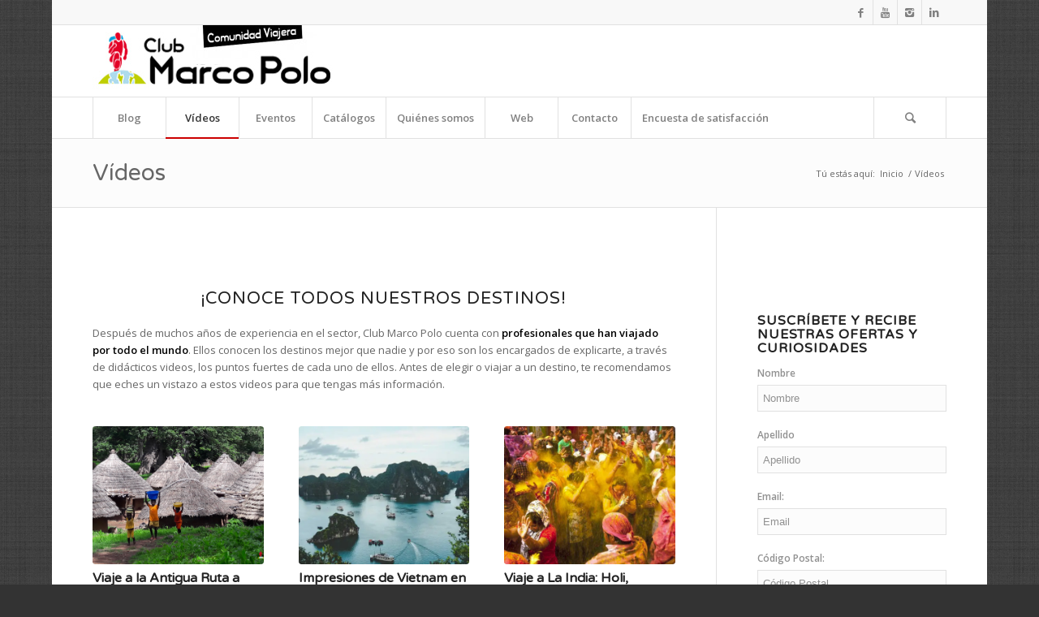

--- FILE ---
content_type: text/html; charset=UTF-8
request_url: https://www.comunidadclubmarcopolo.com/videos-2
body_size: 177487
content:
<!DOCTYPE html>
<html lang="es" class="html_boxed responsive av-preloader-disabled av-default-lightbox  html_header_top html_logo_left html_bottom_nav_header html_menu_left html_slim html_header_sticky html_header_shrinking html_header_topbar_active html_mobile_menu_phone html_header_searchicon html_content_align_center html_header_unstick_top_disabled html_header_stretch_disabled html_av-submenu-hidden html_av-submenu-display-click html_av-overlay-side html_av-overlay-side-classic html_av-submenu-noclone html_entry_id_4383 av-no-preview html_text_menu_active ">
<head>
<meta charset="UTF-8" />


<!-- mobile setting -->
<meta name="viewport" content="width=device-width, initial-scale=1, maximum-scale=1">

<!-- Scripts/CSS and wp_head hook -->
<meta name='robots' content='index, follow, max-image-preview:large, max-snippet:-1, max-video-preview:-1' />

	<!-- This site is optimized with the Yoast SEO plugin v19.9 - https://yoast.com/wordpress/plugins/seo/ -->
	<title>Vídeos - Comunidad viajera Club Marco Polo</title>
	<meta name="description" content="A través de nuestros expertos te contamos en estos vídeos todo lo que debes de saber sobre destinos increíbles en viajes únicos y diferentes." />
	<link rel="canonical" href="https://www.comunidadclubmarcopolo.com/videos-2" />
	<meta property="og:locale" content="es_ES" />
	<meta property="og:type" content="article" />
	<meta property="og:title" content="Vídeos - Comunidad viajera Club Marco Polo" />
	<meta property="og:description" content="A través de nuestros expertos te contamos en estos vídeos todo lo que debes de saber sobre destinos increíbles en viajes únicos y diferentes." />
	<meta property="og:url" content="https://www.comunidadclubmarcopolo.com/videos-2" />
	<meta property="og:site_name" content="Comunidad viajera Club Marco Polo" />
	<meta property="article:publisher" content="https://www.facebook.com/ViajesClubMarcoPolo/" />
	<meta property="article:modified_time" content="2016-04-20T08:15:19+00:00" />
	<meta name="twitter:card" content="summary_large_image" />
	<meta name="twitter:site" content="@CMPviajes" />
	<meta name="twitter:label1" content="Tiempo de lectura" />
	<meta name="twitter:data1" content="1 minuto" />
	<!-- / Yoast SEO plugin. -->


<link rel='dns-prefetch' href='//secure.gravatar.com' />
<link rel='dns-prefetch' href='//s.w.org' />
<link rel='dns-prefetch' href='//v0.wordpress.com' />
<link rel='dns-prefetch' href='//i0.wp.com' />
<link rel='dns-prefetch' href='//jetpack.wordpress.com' />
<link rel='dns-prefetch' href='//s0.wp.com' />
<link rel='dns-prefetch' href='//public-api.wordpress.com' />
<link rel='dns-prefetch' href='//0.gravatar.com' />
<link rel='dns-prefetch' href='//1.gravatar.com' />
<link rel='dns-prefetch' href='//2.gravatar.com' />
<link rel="alternate" type="application/rss+xml" title="Comunidad viajera Club Marco Polo &raquo; Feed" href="https://www.comunidadclubmarcopolo.com/feed" />
<link rel="alternate" type="application/rss+xml" title="Comunidad viajera Club Marco Polo &raquo; Feed de los comentarios" href="https://www.comunidadclubmarcopolo.com/comments/feed" />

<!-- google webfont font replacement -->
<link rel='stylesheet' id='avia-google-webfont' href='//fonts.googleapis.com/css?family=Varela+Round%7COpen+Sans:400,600' type='text/css' media='all'/> 
<script type="text/javascript">
window._wpemojiSettings = {"baseUrl":"https:\/\/s.w.org\/images\/core\/emoji\/14.0.0\/72x72\/","ext":".png","svgUrl":"https:\/\/s.w.org\/images\/core\/emoji\/14.0.0\/svg\/","svgExt":".svg","source":{"concatemoji":"https:\/\/www.comunidadclubmarcopolo.com\/wp-includes\/js\/wp-emoji-release.min.js?ver=6.0.11"}};
/*! This file is auto-generated */
!function(e,a,t){var n,r,o,i=a.createElement("canvas"),p=i.getContext&&i.getContext("2d");function s(e,t){var a=String.fromCharCode,e=(p.clearRect(0,0,i.width,i.height),p.fillText(a.apply(this,e),0,0),i.toDataURL());return p.clearRect(0,0,i.width,i.height),p.fillText(a.apply(this,t),0,0),e===i.toDataURL()}function c(e){var t=a.createElement("script");t.src=e,t.defer=t.type="text/javascript",a.getElementsByTagName("head")[0].appendChild(t)}for(o=Array("flag","emoji"),t.supports={everything:!0,everythingExceptFlag:!0},r=0;r<o.length;r++)t.supports[o[r]]=function(e){if(!p||!p.fillText)return!1;switch(p.textBaseline="top",p.font="600 32px Arial",e){case"flag":return s([127987,65039,8205,9895,65039],[127987,65039,8203,9895,65039])?!1:!s([55356,56826,55356,56819],[55356,56826,8203,55356,56819])&&!s([55356,57332,56128,56423,56128,56418,56128,56421,56128,56430,56128,56423,56128,56447],[55356,57332,8203,56128,56423,8203,56128,56418,8203,56128,56421,8203,56128,56430,8203,56128,56423,8203,56128,56447]);case"emoji":return!s([129777,127995,8205,129778,127999],[129777,127995,8203,129778,127999])}return!1}(o[r]),t.supports.everything=t.supports.everything&&t.supports[o[r]],"flag"!==o[r]&&(t.supports.everythingExceptFlag=t.supports.everythingExceptFlag&&t.supports[o[r]]);t.supports.everythingExceptFlag=t.supports.everythingExceptFlag&&!t.supports.flag,t.DOMReady=!1,t.readyCallback=function(){t.DOMReady=!0},t.supports.everything||(n=function(){t.readyCallback()},a.addEventListener?(a.addEventListener("DOMContentLoaded",n,!1),e.addEventListener("load",n,!1)):(e.attachEvent("onload",n),a.attachEvent("onreadystatechange",function(){"complete"===a.readyState&&t.readyCallback()})),(e=t.source||{}).concatemoji?c(e.concatemoji):e.wpemoji&&e.twemoji&&(c(e.twemoji),c(e.wpemoji)))}(window,document,window._wpemojiSettings);
</script>
<style type="text/css">
img.wp-smiley,
img.emoji {
	display: inline !important;
	border: none !important;
	box-shadow: none !important;
	height: 1em !important;
	width: 1em !important;
	margin: 0 0.07em !important;
	vertical-align: -0.1em !important;
	background: none !important;
	padding: 0 !important;
}
</style>
	<link rel='stylesheet' id='wp-block-library-css'  href='https://www.comunidadclubmarcopolo.com/wp-includes/css/dist/block-library/style.min.css?ver=6.0.11' type='text/css' media='all' />
<style id='wp-block-library-inline-css' type='text/css'>
.has-text-align-justify{text-align:justify;}
</style>
<link rel='stylesheet' id='mediaelement-css'  href='https://www.comunidadclubmarcopolo.com/wp-includes/js/mediaelement/mediaelementplayer-legacy.min.css?ver=4.2.16' type='text/css' media='all' />
<link rel='stylesheet' id='wp-mediaelement-css'  href='https://www.comunidadclubmarcopolo.com/wp-includes/js/mediaelement/wp-mediaelement.min.css?ver=6.0.11' type='text/css' media='all' />
<style id='global-styles-inline-css' type='text/css'>
body{--wp--preset--color--black: #000000;--wp--preset--color--cyan-bluish-gray: #abb8c3;--wp--preset--color--white: #ffffff;--wp--preset--color--pale-pink: #f78da7;--wp--preset--color--vivid-red: #cf2e2e;--wp--preset--color--luminous-vivid-orange: #ff6900;--wp--preset--color--luminous-vivid-amber: #fcb900;--wp--preset--color--light-green-cyan: #7bdcb5;--wp--preset--color--vivid-green-cyan: #00d084;--wp--preset--color--pale-cyan-blue: #8ed1fc;--wp--preset--color--vivid-cyan-blue: #0693e3;--wp--preset--color--vivid-purple: #9b51e0;--wp--preset--gradient--vivid-cyan-blue-to-vivid-purple: linear-gradient(135deg,rgba(6,147,227,1) 0%,rgb(155,81,224) 100%);--wp--preset--gradient--light-green-cyan-to-vivid-green-cyan: linear-gradient(135deg,rgb(122,220,180) 0%,rgb(0,208,130) 100%);--wp--preset--gradient--luminous-vivid-amber-to-luminous-vivid-orange: linear-gradient(135deg,rgba(252,185,0,1) 0%,rgba(255,105,0,1) 100%);--wp--preset--gradient--luminous-vivid-orange-to-vivid-red: linear-gradient(135deg,rgba(255,105,0,1) 0%,rgb(207,46,46) 100%);--wp--preset--gradient--very-light-gray-to-cyan-bluish-gray: linear-gradient(135deg,rgb(238,238,238) 0%,rgb(169,184,195) 100%);--wp--preset--gradient--cool-to-warm-spectrum: linear-gradient(135deg,rgb(74,234,220) 0%,rgb(151,120,209) 20%,rgb(207,42,186) 40%,rgb(238,44,130) 60%,rgb(251,105,98) 80%,rgb(254,248,76) 100%);--wp--preset--gradient--blush-light-purple: linear-gradient(135deg,rgb(255,206,236) 0%,rgb(152,150,240) 100%);--wp--preset--gradient--blush-bordeaux: linear-gradient(135deg,rgb(254,205,165) 0%,rgb(254,45,45) 50%,rgb(107,0,62) 100%);--wp--preset--gradient--luminous-dusk: linear-gradient(135deg,rgb(255,203,112) 0%,rgb(199,81,192) 50%,rgb(65,88,208) 100%);--wp--preset--gradient--pale-ocean: linear-gradient(135deg,rgb(255,245,203) 0%,rgb(182,227,212) 50%,rgb(51,167,181) 100%);--wp--preset--gradient--electric-grass: linear-gradient(135deg,rgb(202,248,128) 0%,rgb(113,206,126) 100%);--wp--preset--gradient--midnight: linear-gradient(135deg,rgb(2,3,129) 0%,rgb(40,116,252) 100%);--wp--preset--duotone--dark-grayscale: url('#wp-duotone-dark-grayscale');--wp--preset--duotone--grayscale: url('#wp-duotone-grayscale');--wp--preset--duotone--purple-yellow: url('#wp-duotone-purple-yellow');--wp--preset--duotone--blue-red: url('#wp-duotone-blue-red');--wp--preset--duotone--midnight: url('#wp-duotone-midnight');--wp--preset--duotone--magenta-yellow: url('#wp-duotone-magenta-yellow');--wp--preset--duotone--purple-green: url('#wp-duotone-purple-green');--wp--preset--duotone--blue-orange: url('#wp-duotone-blue-orange');--wp--preset--font-size--small: 13px;--wp--preset--font-size--medium: 20px;--wp--preset--font-size--large: 36px;--wp--preset--font-size--x-large: 42px;}.has-black-color{color: var(--wp--preset--color--black) !important;}.has-cyan-bluish-gray-color{color: var(--wp--preset--color--cyan-bluish-gray) !important;}.has-white-color{color: var(--wp--preset--color--white) !important;}.has-pale-pink-color{color: var(--wp--preset--color--pale-pink) !important;}.has-vivid-red-color{color: var(--wp--preset--color--vivid-red) !important;}.has-luminous-vivid-orange-color{color: var(--wp--preset--color--luminous-vivid-orange) !important;}.has-luminous-vivid-amber-color{color: var(--wp--preset--color--luminous-vivid-amber) !important;}.has-light-green-cyan-color{color: var(--wp--preset--color--light-green-cyan) !important;}.has-vivid-green-cyan-color{color: var(--wp--preset--color--vivid-green-cyan) !important;}.has-pale-cyan-blue-color{color: var(--wp--preset--color--pale-cyan-blue) !important;}.has-vivid-cyan-blue-color{color: var(--wp--preset--color--vivid-cyan-blue) !important;}.has-vivid-purple-color{color: var(--wp--preset--color--vivid-purple) !important;}.has-black-background-color{background-color: var(--wp--preset--color--black) !important;}.has-cyan-bluish-gray-background-color{background-color: var(--wp--preset--color--cyan-bluish-gray) !important;}.has-white-background-color{background-color: var(--wp--preset--color--white) !important;}.has-pale-pink-background-color{background-color: var(--wp--preset--color--pale-pink) !important;}.has-vivid-red-background-color{background-color: var(--wp--preset--color--vivid-red) !important;}.has-luminous-vivid-orange-background-color{background-color: var(--wp--preset--color--luminous-vivid-orange) !important;}.has-luminous-vivid-amber-background-color{background-color: var(--wp--preset--color--luminous-vivid-amber) !important;}.has-light-green-cyan-background-color{background-color: var(--wp--preset--color--light-green-cyan) !important;}.has-vivid-green-cyan-background-color{background-color: var(--wp--preset--color--vivid-green-cyan) !important;}.has-pale-cyan-blue-background-color{background-color: var(--wp--preset--color--pale-cyan-blue) !important;}.has-vivid-cyan-blue-background-color{background-color: var(--wp--preset--color--vivid-cyan-blue) !important;}.has-vivid-purple-background-color{background-color: var(--wp--preset--color--vivid-purple) !important;}.has-black-border-color{border-color: var(--wp--preset--color--black) !important;}.has-cyan-bluish-gray-border-color{border-color: var(--wp--preset--color--cyan-bluish-gray) !important;}.has-white-border-color{border-color: var(--wp--preset--color--white) !important;}.has-pale-pink-border-color{border-color: var(--wp--preset--color--pale-pink) !important;}.has-vivid-red-border-color{border-color: var(--wp--preset--color--vivid-red) !important;}.has-luminous-vivid-orange-border-color{border-color: var(--wp--preset--color--luminous-vivid-orange) !important;}.has-luminous-vivid-amber-border-color{border-color: var(--wp--preset--color--luminous-vivid-amber) !important;}.has-light-green-cyan-border-color{border-color: var(--wp--preset--color--light-green-cyan) !important;}.has-vivid-green-cyan-border-color{border-color: var(--wp--preset--color--vivid-green-cyan) !important;}.has-pale-cyan-blue-border-color{border-color: var(--wp--preset--color--pale-cyan-blue) !important;}.has-vivid-cyan-blue-border-color{border-color: var(--wp--preset--color--vivid-cyan-blue) !important;}.has-vivid-purple-border-color{border-color: var(--wp--preset--color--vivid-purple) !important;}.has-vivid-cyan-blue-to-vivid-purple-gradient-background{background: var(--wp--preset--gradient--vivid-cyan-blue-to-vivid-purple) !important;}.has-light-green-cyan-to-vivid-green-cyan-gradient-background{background: var(--wp--preset--gradient--light-green-cyan-to-vivid-green-cyan) !important;}.has-luminous-vivid-amber-to-luminous-vivid-orange-gradient-background{background: var(--wp--preset--gradient--luminous-vivid-amber-to-luminous-vivid-orange) !important;}.has-luminous-vivid-orange-to-vivid-red-gradient-background{background: var(--wp--preset--gradient--luminous-vivid-orange-to-vivid-red) !important;}.has-very-light-gray-to-cyan-bluish-gray-gradient-background{background: var(--wp--preset--gradient--very-light-gray-to-cyan-bluish-gray) !important;}.has-cool-to-warm-spectrum-gradient-background{background: var(--wp--preset--gradient--cool-to-warm-spectrum) !important;}.has-blush-light-purple-gradient-background{background: var(--wp--preset--gradient--blush-light-purple) !important;}.has-blush-bordeaux-gradient-background{background: var(--wp--preset--gradient--blush-bordeaux) !important;}.has-luminous-dusk-gradient-background{background: var(--wp--preset--gradient--luminous-dusk) !important;}.has-pale-ocean-gradient-background{background: var(--wp--preset--gradient--pale-ocean) !important;}.has-electric-grass-gradient-background{background: var(--wp--preset--gradient--electric-grass) !important;}.has-midnight-gradient-background{background: var(--wp--preset--gradient--midnight) !important;}.has-small-font-size{font-size: var(--wp--preset--font-size--small) !important;}.has-medium-font-size{font-size: var(--wp--preset--font-size--medium) !important;}.has-large-font-size{font-size: var(--wp--preset--font-size--large) !important;}.has-x-large-font-size{font-size: var(--wp--preset--font-size--x-large) !important;}
</style>
<link rel='stylesheet' id='aptf-bxslider-css'  href='https://www.comunidadclubmarcopolo.com/wp-content/plugins/accesspress-twitter-feed/css/jquery.bxslider.css?ver=1.6.9' type='text/css' media='all' />
<link rel='stylesheet' id='aptf-front-css-css'  href='https://www.comunidadclubmarcopolo.com/wp-content/plugins/accesspress-twitter-feed/css/frontend.css?ver=1.6.9' type='text/css' media='all' />
<link rel='stylesheet' id='aptf-font-css-css'  href='https://www.comunidadclubmarcopolo.com/wp-content/plugins/accesspress-twitter-feed/css/fonts.css?ver=1.6.9' type='text/css' media='all' />
<link rel='stylesheet' id='contact-form-7-css'  href='https://www.comunidadclubmarcopolo.com/wp-content/plugins/contact-form-7/includes/css/styles.css?ver=5.6.4' type='text/css' media='all' />
<link rel='stylesheet' id='jquery-rating-style-css'  href='https://www.comunidadclubmarcopolo.com/wp-content/plugins/contact-form-7-star-rating/jquery.rating/jquery.rating.css?ver=4.11' type='text/css' media='all' />
<link rel='stylesheet' id='jquery-wpcf7-rating-style-css'  href='https://www.comunidadclubmarcopolo.com/wp-content/plugins/contact-form-7-star-rating/css/jquery.wpcf7-starrating.css?ver=1.5' type='text/css' media='all' />
<link rel='stylesheet' id='mc4wp-form-basic-css'  href='https://www.comunidadclubmarcopolo.com/wp-content/plugins/mailchimp-for-wp/assets/css/form-basic.css?ver=4.8.10' type='text/css' media='all' />
<link rel='stylesheet' id='avia-grid-css'  href='https://www.comunidadclubmarcopolo.com/wp-content/themes/enfold/css/grid.css?ver=4.1' type='text/css' media='all' />
<link rel='stylesheet' id='avia-base-css'  href='https://www.comunidadclubmarcopolo.com/wp-content/themes/enfold/css/base.css?ver=4.1' type='text/css' media='all' />
<link rel='stylesheet' id='avia-layout-css'  href='https://www.comunidadclubmarcopolo.com/wp-content/themes/enfold/css/layout.css?ver=4.1' type='text/css' media='all' />
<link rel='stylesheet' id='avia-scs-css'  href='https://www.comunidadclubmarcopolo.com/wp-content/themes/enfold/css/shortcodes.css?ver=4.1' type='text/css' media='all' />
<link rel='stylesheet' id='avia-popup-css-css'  href='https://www.comunidadclubmarcopolo.com/wp-content/themes/enfold/js/aviapopup/magnific-popup.css?ver=4.1' type='text/css' media='screen' />
<link rel='stylesheet' id='avia-media-css'  href='https://www.comunidadclubmarcopolo.com/wp-content/themes/enfold/js/mediaelement/skin-1/mediaelementplayer.css?ver=4.1' type='text/css' media='screen' />
<link rel='stylesheet' id='avia-print-css'  href='https://www.comunidadclubmarcopolo.com/wp-content/themes/enfold/css/print.css?ver=4.1' type='text/css' media='print' />
<link rel='stylesheet' id='avia-dynamic-css'  href='https://www.comunidadclubmarcopolo.com/wp-content/uploads/dynamic_avia/enfold.css?ver=635248160d1d1' type='text/css' media='all' />
<link rel='stylesheet' id='avia-custom-css'  href='https://www.comunidadclubmarcopolo.com/wp-content/themes/enfold/css/custom.css?ver=4.1' type='text/css' media='all' />
<link rel='stylesheet' id='animate-css'  href='https://www.comunidadclubmarcopolo.com/wp-content/plugins/enjoy-instagram-instagram-responsive-images-gallery-and-carousel/assets/css/animate.min.css?ver=6.2.2' type='text/css' media='all' />
<link rel='stylesheet' id='ei-carousel-css'  href='https://www.comunidadclubmarcopolo.com/wp-content/plugins/enjoy-instagram-instagram-responsive-images-gallery-and-carousel/assets/css/swiper-bundle.min.css?ver=6.2.2' type='text/css' media='all' />
<link rel='stylesheet' id='ei-carousel-theme-css'  href='https://www.comunidadclubmarcopolo.com/wp-content/plugins/enjoy-instagram-instagram-responsive-images-gallery-and-carousel/assets/css/carousel-theme.css?ver=6.2.2' type='text/css' media='all' />
<link rel='stylesheet' id='ei-polaroid-carousel-theme-css'  href='https://www.comunidadclubmarcopolo.com/wp-content/plugins/enjoy-instagram-instagram-responsive-images-gallery-and-carousel/assets/css/polaroid_carousel.css?ver=6.2.2' type='text/css' media='all' />
<link rel='stylesheet' id='ei-showcase-carousel-theme-css'  href='https://www.comunidadclubmarcopolo.com/wp-content/plugins/enjoy-instagram-instagram-responsive-images-gallery-and-carousel/assets/css/showcase_carousel.css?ver=6.2.2' type='text/css' media='all' />
<link rel='stylesheet' id='fancybox_css-css'  href='https://www.comunidadclubmarcopolo.com/wp-content/plugins/enjoy-instagram-instagram-responsive-images-gallery-and-carousel/assets/css/jquery.fancybox.min.css?ver=6.2.2' type='text/css' media='all' />
<link rel='stylesheet' id='grid_fallback-css'  href='https://www.comunidadclubmarcopolo.com/wp-content/plugins/enjoy-instagram-instagram-responsive-images-gallery-and-carousel/assets/css/grid_fallback.min.css?ver=6.2.2' type='text/css' media='all' />
<link rel='stylesheet' id='grid_style-css'  href='https://www.comunidadclubmarcopolo.com/wp-content/plugins/enjoy-instagram-instagram-responsive-images-gallery-and-carousel/assets/css/grid_style.min.css?ver=6.2.2' type='text/css' media='all' />
<link rel='stylesheet' id='enjoy_instagramm_css-css'  href='https://www.comunidadclubmarcopolo.com/wp-content/plugins/enjoy-instagram-instagram-responsive-images-gallery-and-carousel/assets/css/enjoy-instagram.css?ver=6.2.2' type='text/css' media='all' />
<link rel='stylesheet' id='jetpack_css-css'  href='https://www.comunidadclubmarcopolo.com/wp-content/plugins/jetpack/css/jetpack.css?ver=11.4.2' type='text/css' media='all' />
<script type='text/javascript' src='https://www.comunidadclubmarcopolo.com/wp-includes/js/jquery/jquery.min.js?ver=3.6.0' id='jquery-core-js'></script>
<script type='text/javascript' src='https://www.comunidadclubmarcopolo.com/wp-includes/js/jquery/jquery-migrate.min.js?ver=3.3.2' id='jquery-migrate-js'></script>
<script type='text/javascript' src='https://www.comunidadclubmarcopolo.com/wp-content/plugins/accesspress-twitter-feed/js/jquery.bxslider.min.js?ver=1.6.9' id='aptf-bxslider-js'></script>
<script type='text/javascript' src='https://www.comunidadclubmarcopolo.com/wp-content/plugins/accesspress-twitter-feed/js/frontend.js?ver=1.6.9' id='aptf-front-js-js'></script>
<script type='text/javascript' src='https://www.comunidadclubmarcopolo.com/wp-content/themes/enfold/js/avia-compat.js?ver=4.1' id='avia-compat-js'></script>
<script type='text/javascript' src='https://www.comunidadclubmarcopolo.com/wp-content/plugins/enjoy-instagram-instagram-responsive-images-gallery-and-carousel/assets/js/swiper-bundle.min.js?ver=6.2.2' id='ei-carousel-js'></script>
<script type='text/javascript' src='https://www.comunidadclubmarcopolo.com/wp-content/plugins/enjoy-instagram-instagram-responsive-images-gallery-and-carousel/assets/js/jquery.fancybox.min.js?ver=6.2.2' id='fancybox-js'></script>
<script type='text/javascript' src='https://www.comunidadclubmarcopolo.com/wp-content/plugins/enjoy-instagram-instagram-responsive-images-gallery-and-carousel/assets/js/modernizr.custom.26633.min.js?ver=6.2.2' id='modernizr.custom.26633-js'></script>
<script type='text/javascript' id='gridrotator-js-extra'>
/* <![CDATA[ */
var GridRotator = {"assetsUrl":"https:\/\/www.comunidadclubmarcopolo.com\/wp-content\/plugins\/enjoy-instagram-instagram-responsive-images-gallery-and-carousel\/assets"};
/* ]]> */
</script>
<script type='text/javascript' src='https://www.comunidadclubmarcopolo.com/wp-content/plugins/enjoy-instagram-instagram-responsive-images-gallery-and-carousel/assets/js/jquery.gridrotator.min.js?ver=6.2.2' id='gridrotator-js'></script>
<script type='text/javascript' src='https://www.comunidadclubmarcopolo.com/wp-content/plugins/enjoy-instagram-instagram-responsive-images-gallery-and-carousel/assets/js/ios-orientationchange-fix.min.js?ver=6.2.2' id='orientationchange-js'></script>
<script type='text/javascript' src='https://www.comunidadclubmarcopolo.com/wp-content/plugins/enjoy-instagram-instagram-responsive-images-gallery-and-carousel/assets/js/modernizr.min.js?ver=6.2.2' id='modernizer-js'></script>
<script type='text/javascript' src='https://www.comunidadclubmarcopolo.com/wp-content/plugins/enjoy-instagram-instagram-responsive-images-gallery-and-carousel/assets/js/classie.min.js?ver=6.2.2' id='classie-js'></script>
<link rel="https://api.w.org/" href="https://www.comunidadclubmarcopolo.com/wp-json/" /><link rel="alternate" type="application/json" href="https://www.comunidadclubmarcopolo.com/wp-json/wp/v2/pages/4383" /><link rel="EditURI" type="application/rsd+xml" title="RSD" href="https://www.comunidadclubmarcopolo.com/xmlrpc.php?rsd" />
<link rel="wlwmanifest" type="application/wlwmanifest+xml" href="https://www.comunidadclubmarcopolo.com/wp-includes/wlwmanifest.xml" /> 
<meta name="generator" content="WordPress 6.0.11" />
<link rel='shortlink' href='https://wp.me/P8UKd6-18H' />
<link rel="alternate" type="application/json+oembed" href="https://www.comunidadclubmarcopolo.com/wp-json/oembed/1.0/embed?url=https%3A%2F%2Fwww.comunidadclubmarcopolo.com%2Fvideos-2" />
<link rel="alternate" type="text/xml+oembed" href="https://www.comunidadclubmarcopolo.com/wp-json/oembed/1.0/embed?url=https%3A%2F%2Fwww.comunidadclubmarcopolo.com%2Fvideos-2&#038;format=xml" />
<script type="application/ld+json" data-schema="4383-page-Default">{"@context":"https:\/\/schema.org\/","@type":"Article","@id":"https:\/\/www.comunidadclubmarcopolo.com\/videos-2#Article","mainEntityOfPage":"https:\/\/www.comunidadclubmarcopolo.com\/videos-2","headline":"V\u00eddeos","name":"V\u00eddeos","description":"A trav\u00e9s de nuestros expertos te contamos en estos v\u00eddeos todo lo que debes de saber sobre destinos incre\u00edbles en viajes \u00fanicos y diferentes.","datePublished":"2016-04-18","dateModified":"2016-04-20","author":{"@type":"Person","@id":"https:\/\/www.comunidadclubmarcopolo.com\/author\/idh#Person","name":"I\u00f1igo","url":"https:\/\/www.comunidadclubmarcopolo.com\/author\/idh","image":{"@type":"ImageObject","@id":"https:\/\/secure.gravatar.com\/avatar\/34505deb8c00c8763f096dfe3adebcbe?s=96&d=mm&r=g","url":"https:\/\/secure.gravatar.com\/avatar\/34505deb8c00c8763f096dfe3adebcbe?s=96&d=mm&r=g","height":96,"width":96}},"publisher":{"@type":"Organization","name":"Club Marco Polo","logo":{"@type":"ImageObject","@id":"https:\/\/www.comunidadclubmarcopolo.com\/wp-content\/uploads\/2017\/07\/Logo_CMP_SCHEM.png","url":"https:\/\/www.comunidadclubmarcopolo.com\/wp-content\/uploads\/2017\/07\/Logo_CMP_SCHEM.png","width":600,"height":60}},"image":{"@type":"ImageObject","@id":"https:\/\/i0.wp.com\/www.comunidadclubmarcopolo.com\/wp-content\/uploads\/2017\/11\/MejorViaje_04.1.17.Senegal.png?resize=495%2C400&ssl=1","url":"https:\/\/i0.wp.com\/www.comunidadclubmarcopolo.com\/wp-content\/uploads\/2017\/11\/MejorViaje_04.1.17.Senegal.png?resize=495%2C400&ssl=1","height":"400","width":"495"},"url":"https:\/\/www.comunidadclubmarcopolo.com\/videos-2"}</script>
<script type="application/ld+json" data-schema="Breadcrumb">{"@context":"https:\/\/schema.org","@type":"BreadcrumbList","itemListElement":[{"@type":"ListItem","position":1,"name":"V\u00eddeos","item":"https:\/\/www.comunidadclubmarcopolo.com\/videos-2#breadcrumbitem"}]}</script>
		<script type="text/javascript">
			//Grid displaying after loading of images
			function display_grid() {
				jQuery('[id^="ei-grid-loading-"]').hide();
				jQuery('[id^="ei-grid-list-"]').show();
			}

			window.onload = display_grid;

			jQuery(function () {
				jQuery(document).on('click', '.fancybox-caption__body', function () {
					jQuery(this).toggleClass('full-caption')
				})
			});
		</script>
		<style>img#wpstats{display:none}</style>
	<link rel="profile" href="http://gmpg.org/xfn/11" />
<link rel="alternate" type="application/rss+xml" title="Comunidad viajera Club Marco Polo RSS2 Feed" href="https://www.comunidadclubmarcopolo.com/feed" />
<link rel="pingback" href="https://www.comunidadclubmarcopolo.com/xmlrpc.php" />
<!--[if lt IE 9]><script src="https://www.comunidadclubmarcopolo.com/wp-content/themes/enfold/js/html5shiv.js"></script><![endif]-->
<link rel="icon" href="https://www.comunidadclubmarcopolo.com/wp-content/uploads/2016/02/cmp.png" type="image/png">
<link rel="icon" href="https://i0.wp.com/www.comunidadclubmarcopolo.com/wp-content/uploads/2017/02/cropped-blog-icon-cmp.png?fit=32%2C32&#038;ssl=1" sizes="32x32" />
<link rel="icon" href="https://i0.wp.com/www.comunidadclubmarcopolo.com/wp-content/uploads/2017/02/cropped-blog-icon-cmp.png?fit=192%2C192&#038;ssl=1" sizes="192x192" />
<link rel="apple-touch-icon" href="https://i0.wp.com/www.comunidadclubmarcopolo.com/wp-content/uploads/2017/02/cropped-blog-icon-cmp.png?fit=180%2C180&#038;ssl=1" />
<meta name="msapplication-TileImage" content="https://i0.wp.com/www.comunidadclubmarcopolo.com/wp-content/uploads/2017/02/cropped-blog-icon-cmp.png?fit=270%2C270&#038;ssl=1" />


<!--
Debugging Info for Theme support: 

Theme: Enfold
Version: 4.1.2
Installed: enfold
AviaFramework Version: 4.6
AviaBuilder Version: 0.9.5
ML:512-PU:86-PLA:14
WP:6.0.11
Updates: disabled
-->

<style type='text/css'>
@font-face {font-family: 'entypo-fontello'; font-weight: normal; font-style: normal;
src: url('https://www.comunidadclubmarcopolo.com/wp-content/themes/enfold/config-templatebuilder/avia-template-builder/assets/fonts/entypo-fontello.eot?v=3');
src: url('https://www.comunidadclubmarcopolo.com/wp-content/themes/enfold/config-templatebuilder/avia-template-builder/assets/fonts/entypo-fontello.eot?v=3#iefix') format('embedded-opentype'), 
url('https://www.comunidadclubmarcopolo.com/wp-content/themes/enfold/config-templatebuilder/avia-template-builder/assets/fonts/entypo-fontello.woff?v=3') format('woff'), 
url('https://www.comunidadclubmarcopolo.com/wp-content/themes/enfold/config-templatebuilder/avia-template-builder/assets/fonts/entypo-fontello.ttf?v=3') format('truetype'), 
url('https://www.comunidadclubmarcopolo.com/wp-content/themes/enfold/config-templatebuilder/avia-template-builder/assets/fonts/entypo-fontello.svg?v=3#entypo-fontello') format('svg');
} #top .avia-font-entypo-fontello, body .avia-font-entypo-fontello, html body [data-av_iconfont='entypo-fontello']:before{ font-family: 'entypo-fontello'; }
</style>
</head>




<body id="top" class="page-template-default page page-id-4383 boxed varela_round open_sans " itemscope="itemscope" itemtype="https://schema.org/WebPage" >

	
	<div id='wrap_all'>

	
<header id='header' class='all_colors header_color light_bg_color  av_header_top av_logo_left av_bottom_nav_header av_menu_left av_slim av_header_sticky av_header_shrinking av_header_stretch_disabled av_mobile_menu_phone av_header_searchicon av_header_unstick_top_disabled av_seperator_big_border'  role="banner" itemscope="itemscope" itemtype="https://schema.org/WPHeader" >

		<div id='header_meta' class='container_wrap container_wrap_meta  av_icon_active_right av_extra_header_active av_entry_id_4383'>
		
			      <div class='container'>
			      <ul class='noLightbox social_bookmarks icon_count_4'><li class='social_bookmarks_facebook av-social-link-facebook social_icon_1'><a target='_blank' href='https://www.facebook.com/ViajesClubMarcoPolo' aria-hidden='true' data-av_icon='' data-av_iconfont='entypo-fontello' title='Facebook'><span class='avia_hidden_link_text'>Facebook</span></a></li><li class='social_bookmarks_youtube av-social-link-youtube social_icon_2'><a target='_blank' href='http://www.youtube.com/user/ViajesClubMarcoPolo' aria-hidden='true' data-av_icon='' data-av_iconfont='entypo-fontello' title='Youtube'><span class='avia_hidden_link_text'>Youtube</span></a></li><li class='social_bookmarks_instagram av-social-link-instagram social_icon_3'><a target='_blank' href='https://instagram.com/viajesclubmarcopolo' aria-hidden='true' data-av_icon='' data-av_iconfont='entypo-fontello' title='Instagram'><span class='avia_hidden_link_text'>Instagram</span></a></li><li class='social_bookmarks_linkedin av-social-link-linkedin social_icon_4'><a target='_blank' href='https://es.linkedin.com/company/grupo-azul-marino' aria-hidden='true' data-av_icon='' data-av_iconfont='entypo-fontello' title='Linkedin'><span class='avia_hidden_link_text'>Linkedin</span></a></li></ul>			      </div>
		</div>

		<div  id='header_main' class='container_wrap container_wrap_logo'>
	
        <div class='container av-logo-container'><div class='inner-container'><span class='logo'><a href='https://www.comunidadclubmarcopolo.com/'><img height='100' width='300' src='https://www.comunidadclubmarcopolo.com/wp-content/uploads/2016/03/logo_cmp_comunidad.jpg' alt='Comunidad viajera Club Marco Polo' /></a></span></div></div><div id='header_main_alternate' class='container_wrap'><div class='container'><nav class='main_menu' data-selectname='Selecciona una página'  role="navigation" itemscope="itemscope" itemtype="https://schema.org/SiteNavigationElement" ><div class="avia-menu av-main-nav-wrap"><ul id="avia-menu" class="menu av-main-nav"><li id="menu-item-3755" class="menu-item menu-item-type-post_type menu-item-object-page menu-item-top-level menu-item-top-level-1"><a href="https://www.comunidadclubmarcopolo.com/blog" itemprop="url"><span class="avia-bullet"></span><span class="avia-menu-text">Blog</span><span class="avia-menu-fx"><span class="avia-arrow-wrap"><span class="avia-arrow"></span></span></span></a></li>
<li id="menu-item-4644" class="menu-item menu-item-type-post_type menu-item-object-page current-menu-item page_item page-item-4383 current_page_item menu-item-top-level menu-item-top-level-2"><a href="https://www.comunidadclubmarcopolo.com/videos-2" itemprop="url"><span class="avia-bullet"></span><span class="avia-menu-text">Vídeos</span><span class="avia-menu-fx"><span class="avia-arrow-wrap"><span class="avia-arrow"></span></span></span></a></li>
<li id="menu-item-3922" class="menu-item menu-item-type-post_type menu-item-object-page menu-item-mega-parent  menu-item-top-level menu-item-top-level-3"><a href="https://www.comunidadclubmarcopolo.com/eventos" itemprop="url"><span class="avia-bullet"></span><span class="avia-menu-text">Eventos</span><span class="avia-menu-fx"><span class="avia-arrow-wrap"><span class="avia-arrow"></span></span></span></a></li>
<li id="menu-item-5865" class="menu-item menu-item-type-post_type menu-item-object-page menu-item-top-level menu-item-top-level-4"><a href="https://www.comunidadclubmarcopolo.com/catalogos-club-marco-polo" itemprop="url"><span class="avia-bullet"></span><span class="avia-menu-text">Catálogos</span><span class="avia-menu-fx"><span class="avia-arrow-wrap"><span class="avia-arrow"></span></span></span></a></li>
<li id="menu-item-3062" class="menu-item menu-item-type-post_type menu-item-object-page menu-item-top-level menu-item-top-level-5"><a href="https://www.comunidadclubmarcopolo.com/quienes-somos" itemprop="url"><span class="avia-bullet"></span><span class="avia-menu-text">Quiénes somos</span><span class="avia-menu-fx"><span class="avia-arrow-wrap"><span class="avia-arrow"></span></span></span></a></li>
<li id="menu-item-3067" class="menu-item menu-item-type-custom menu-item-object-custom menu-item-top-level menu-item-top-level-6"><a href="https://www.clubmarcopolo.es" itemprop="url"><span class="avia-bullet"></span><span class="avia-menu-text">Web</span><span class="avia-menu-fx"><span class="avia-arrow-wrap"><span class="avia-arrow"></span></span></span></a></li>
<li id="menu-item-3075" class="menu-item menu-item-type-custom menu-item-object-custom menu-item-top-level menu-item-top-level-7"><a href="http://clubmarcopolo.es/contacto/" itemprop="url"><span class="avia-bullet"></span><span class="avia-menu-text">Contacto</span><span class="avia-menu-fx"><span class="avia-arrow-wrap"><span class="avia-arrow"></span></span></span></a></li>
<li id="menu-item-4000" class="menu-item menu-item-type-post_type menu-item-object-page menu-item-top-level menu-item-top-level-8"><a href="https://www.comunidadclubmarcopolo.com/encuesta-de-satisfaccion-club-marco-polo" itemprop="url"><span class="avia-bullet"></span><span class="avia-menu-text">Encuesta de satisfacción</span><span class="avia-menu-fx"><span class="avia-arrow-wrap"><span class="avia-arrow"></span></span></span></a></li>
<li id="menu-item-search" class="noMobile menu-item menu-item-search-dropdown menu-item-avia-special">
							<a href="?s=" data-avia-search-tooltip="

&lt;form action=&quot;https://www.comunidadclubmarcopolo.com/&quot; id=&quot;searchform&quot; method=&quot;get&quot; class=&quot;&quot;&gt;
	&lt;div&gt;
		&lt;input type=&quot;submit&quot; value=&quot;&quot; id=&quot;searchsubmit&quot; class=&quot;button avia-font-entypo-fontello&quot; /&gt;
		&lt;input type=&quot;text&quot; id=&quot;s&quot; name=&quot;s&quot; value=&quot;&quot; placeholder='Buscar' /&gt;
			&lt;/div&gt;
&lt;/form&gt;" aria-hidden='true' data-av_icon='' data-av_iconfont='entypo-fontello'><span class="avia_hidden_link_text">Buscar</span></a>
	        		   </li><li class="av-burger-menu-main menu-item-avia-special ">
	        			<a href="#">
							<span class="av-hamburger av-hamburger--spin av-js-hamburger">
					        <span class="av-hamburger-box">
						          <span class="av-hamburger-inner"></span>
						          <strong>Menú</strong>
					        </span>
							</span>
						</a>
	        		   </li></ul></div></nav></div> </div> 
		<!-- end container_wrap-->
		</div>
		
		<div class='header_bg'></div>

<!-- end header -->
</header>
		
	<div id='main' class='all_colors' data-scroll-offset='88'>

	<div class='stretch_full container_wrap alternate_color light_bg_color title_container'><div class='container'><h1 class='main-title entry-title'><a href='https://www.comunidadclubmarcopolo.com/videos-2' rel='bookmark' title='Enlace permanente: Vídeos'  itemprop="headline" >Vídeos</a></h1><div class="breadcrumb breadcrumbs avia-breadcrumbs"><div class="breadcrumb-trail" xmlns:v="http://rdf.data-vocabulary.org/#"><span class="trail-before"><span class="breadcrumb-title">Tú estás aquí:</span></span> <a href="https://www.comunidadclubmarcopolo.com" title="Comunidad viajera Club Marco Polo" rel="home" class="trail-begin">Inicio</a> <span class="sep">/</span> <span class="trail-end">Vídeos</span></div></div></div></div><div  class='main_color container_wrap_first container_wrap sidebar_right'   ><div class='container' ><main  role="main" itemprop="mainContentOfPage"  class='template-page content  av-content-small alpha units'><div class='post-entry post-entry-type-page post-entry-4383'><div class='entry-content-wrapper clearfix'><div style='padding-bottom:10px;' class='av-special-heading av-special-heading-h2  blockquote modern-quote modern-centered  '><h2 class='av-special-heading-tag '  itemprop="headline"  >¡Conoce todos nuestros destinos!</h2><div class='special-heading-border'><div class='special-heading-inner-border' ></div></div></div>
<section class="av_textblock_section "  itemscope="itemscope" itemtype="https://schema.org/CreativeWork" ><div class='avia_textblock  '   itemprop="text" ><p>Después de muchos años de experiencia en el sector, Club Marco Polo cuenta con <strong>profesionales que han viajado por todo el mundo</strong>. Ellos conocen los destinos mejor que nadie y por eso son los encargados de explicarte, a través de didácticos videos, los puntos fuertes de cada uno de ellos. Antes de elegir o viajar a un destino, te recomendamos que eches un vistazo a estos videos para que tengas más información.</p>
</div></section>
<div class="flex_column av_one_full  flex_column_div av-zero-column-padding first  " style='border-radius:0px; '><div  data-autoplay=''  data-interval='5'  data-animation='fade'  data-show_slide_delay='90'  class='avia-content-slider avia-content-grid-active avia-content-slider2 avia-content-slider-odd  '  itemscope="itemscope" itemtype="https://schema.org/Blog" ><div class='avia-content-slider-inner'><div class='slide-entry-wrap'><article class='slide-entry flex_column  post-entry post-entry-8142 slide-entry-overview slide-loop-1 slide-parity-odd  av_one_third first real-thumbnail'  itemscope="itemscope" itemtype="https://schema.org/BlogPosting" itemprop="blogPost" ><a href='https://www.comunidadclubmarcopolo.com/8142-2' data-rel='slide-2' class='slide-image' title=''><img width="495" height="400" src="https://i0.wp.com/www.comunidadclubmarcopolo.com/wp-content/uploads/2017/11/MejorViaje_04.1.17.Senegal.png?resize=495%2C400&amp;ssl=1" class="attachment-portfolio size-portfolio wp-post-image" alt="" loading="lazy" data-attachment-id="6006" data-permalink="https://www.comunidadclubmarcopolo.com/ganadores-fotografia-2017/mejorviaje_04-1-17-senegal" data-orig-file="https://i0.wp.com/www.comunidadclubmarcopolo.com/wp-content/uploads/2017/11/MejorViaje_04.1.17.Senegal.png?fit=800%2C450&amp;ssl=1" data-orig-size="800,450" data-comments-opened="1" data-image-meta="{&quot;aperture&quot;:&quot;0&quot;,&quot;credit&quot;:&quot;&quot;,&quot;camera&quot;:&quot;&quot;,&quot;caption&quot;:&quot;&quot;,&quot;created_timestamp&quot;:&quot;0&quot;,&quot;copyright&quot;:&quot;&quot;,&quot;focal_length&quot;:&quot;0&quot;,&quot;iso&quot;:&quot;0&quot;,&quot;shutter_speed&quot;:&quot;0&quot;,&quot;title&quot;:&quot;&quot;,&quot;orientation&quot;:&quot;0&quot;}" data-image-title="Senegal &#8211; Inmaculada Gutiérrez" data-image-description="" data-image-caption="&lt;p&gt;Senegal &#8211; Inmaculada Gutiérrez&lt;/p&gt;
" data-medium-file="https://i0.wp.com/www.comunidadclubmarcopolo.com/wp-content/uploads/2017/11/MejorViaje_04.1.17.Senegal.png?fit=300%2C169&amp;ssl=1" data-large-file="https://i0.wp.com/www.comunidadclubmarcopolo.com/wp-content/uploads/2017/11/MejorViaje_04.1.17.Senegal.png?fit=800%2C450&amp;ssl=1" /></a><div class='slide-content'><header class="entry-content-header"><h3 class='slide-entry-title entry-title'  itemprop="headline" ><a href='https://www.comunidadclubmarcopolo.com/8142-2' title='Viaje a la Antigua Ruta a Senegambia'>Viaje a la Antigua Ruta a Senegambia</a></h3><span class="av-vertical-delimiter"></span></header><div class='slide-meta'><div class='slide-meta-comments'><a href='https://www.comunidadclubmarcopolo.com/8142-2#respond'>0 Comentarios</a></div><div class='slide-meta-del'>/</div><time class='slide-meta-time updated'  itemprop="datePublished" datetime="2020-02-14T10:08:55+01:00" >14 febrero 2020</time></div><div class='slide-entry-excerpt entry-content'  itemprop="text" ><div class="read-more-link"><a href="https://www.comunidadclubmarcopolo.com/8142-2" class="more-link">Leer más<span class="more-link-arrow"></span></a></div></div></div><footer class="entry-footer"></footer><span class='hidden'>
			<span class='av-structured-data'  itemscope="itemscope" itemtype="https://schema.org/ImageObject"  itemprop='image'>
					   <span itemprop='url' >https://i0.wp.com/www.comunidadclubmarcopolo.com/wp-content/uploads/2017/11/MejorViaje_04.1.17.Senegal.png?fit=800%2C450&ssl=1</span>
					   <span itemprop='height' >450</span>
					   <span itemprop='width' >800</span>
				  </span><span class='av-structured-data'  itemprop="publisher" itemtype="https://schema.org/Organization" itemscope="itemscope" >
				<span itemprop='name'>Anna Roca</span>
				<span itemprop='logo' itemscope itemtype='http://schema.org/ImageObject'>
				   <span itemprop='url'>https://www.comunidadclubmarcopolo.com/wp-content/uploads/2016/03/logo_cmp_comunidad.jpg</span>
				 </span>
			  </span><span class='av-structured-data'  itemprop="author" itemscope="itemscope" itemtype="https://schema.org/Person" ><span itemprop='name'>Anna Roca</span></span><span class='av-structured-data'  itemprop="datePublished" datetime="2017-03-28T17:39:22+01:00" >2020-02-14 10:08:55</span><span class='av-structured-data'  itemprop="dateModified" itemtype="https://schema.org/dateModified" >2020-02-17 09:53:45</span><span class='av-structured-data'  itemprop="mainEntityOfPage" itemtype="https://schema.org/mainEntityOfPage" ><span itemprop='name'>Viaje a la Antigua Ruta a Senegambia</span></span></span></article><article class='slide-entry flex_column  post-entry post-entry-8091 slide-entry-overview slide-loop-2 slide-parity-even  av_one_third  real-thumbnail'  itemscope="itemscope" itemtype="https://schema.org/BlogPosting" itemprop="blogPost" ><a href='https://www.comunidadclubmarcopolo.com/impresiones-vietnam-semana-santa' data-rel='slide-2' class='slide-image' title=''><img width="495" height="400" src="https://i0.wp.com/www.comunidadclubmarcopolo.com/wp-content/uploads/2019/09/vietnam2.jpg?resize=495%2C400&amp;ssl=1" class="attachment-portfolio size-portfolio wp-post-image" alt="" loading="lazy" srcset="https://i0.wp.com/www.comunidadclubmarcopolo.com/wp-content/uploads/2019/09/vietnam2.jpg?resize=495%2C400&amp;ssl=1 495w, https://i0.wp.com/www.comunidadclubmarcopolo.com/wp-content/uploads/2019/09/vietnam2.jpg?zoom=2&amp;resize=495%2C400&amp;ssl=1 990w" sizes="(max-width: 495px) 100vw, 495px" data-attachment-id="7680" data-permalink="https://www.comunidadclubmarcopolo.com/donde-viajar-octubre-destinos-perfectos-este-otono/vietnam2" data-orig-file="https://i0.wp.com/www.comunidadclubmarcopolo.com/wp-content/uploads/2019/09/vietnam2.jpg?fit=1000%2C667&amp;ssl=1" data-orig-size="1000,667" data-comments-opened="1" data-image-meta="{&quot;aperture&quot;:&quot;0&quot;,&quot;credit&quot;:&quot;&quot;,&quot;camera&quot;:&quot;&quot;,&quot;caption&quot;:&quot;&quot;,&quot;created_timestamp&quot;:&quot;0&quot;,&quot;copyright&quot;:&quot;&quot;,&quot;focal_length&quot;:&quot;0&quot;,&quot;iso&quot;:&quot;0&quot;,&quot;shutter_speed&quot;:&quot;0&quot;,&quot;title&quot;:&quot;&quot;,&quot;orientation&quot;:&quot;0&quot;}" data-image-title="vietnam2" data-image-description="" data-image-caption="" data-medium-file="https://i0.wp.com/www.comunidadclubmarcopolo.com/wp-content/uploads/2019/09/vietnam2.jpg?fit=300%2C200&amp;ssl=1" data-large-file="https://i0.wp.com/www.comunidadclubmarcopolo.com/wp-content/uploads/2019/09/vietnam2.jpg?fit=1000%2C667&amp;ssl=1" /></a><div class='slide-content'><header class="entry-content-header"><h3 class='slide-entry-title entry-title'  itemprop="headline" ><a href='https://www.comunidadclubmarcopolo.com/impresiones-vietnam-semana-santa' title='Impresiones de Vietnam en Semana Santa'>Impresiones de Vietnam en Semana Santa</a></h3><span class="av-vertical-delimiter"></span></header><div class='slide-meta'><div class='slide-meta-comments'><a href='https://www.comunidadclubmarcopolo.com/impresiones-vietnam-semana-santa#respond'>0 Comentarios</a></div><div class='slide-meta-del'>/</div><time class='slide-meta-time updated'  itemprop="datePublished" datetime="2020-01-27T10:12:46+01:00" >27 enero 2020</time></div><div class='slide-entry-excerpt entry-content'  itemprop="text" ><div class="read-more-link"><a href="https://www.comunidadclubmarcopolo.com/impresiones-vietnam-semana-santa" class="more-link">Leer más<span class="more-link-arrow"></span></a></div></div></div><footer class="entry-footer"></footer><span class='hidden'>
			<span class='av-structured-data'  itemscope="itemscope" itemtype="https://schema.org/ImageObject"  itemprop='image'>
					   <span itemprop='url' >https://i0.wp.com/www.comunidadclubmarcopolo.com/wp-content/uploads/2019/09/vietnam2.jpg?fit=1000%2C667&ssl=1</span>
					   <span itemprop='height' >667</span>
					   <span itemprop='width' >1000</span>
				  </span><span class='av-structured-data'  itemprop="publisher" itemtype="https://schema.org/Organization" itemscope="itemscope" >
				<span itemprop='name'>Anna Roca</span>
				<span itemprop='logo' itemscope itemtype='http://schema.org/ImageObject'>
				   <span itemprop='url'>https://www.comunidadclubmarcopolo.com/wp-content/uploads/2016/03/logo_cmp_comunidad.jpg</span>
				 </span>
			  </span><span class='av-structured-data'  itemprop="author" itemscope="itemscope" itemtype="https://schema.org/Person" ><span itemprop='name'>Anna Roca</span></span><span class='av-structured-data'  itemprop="datePublished" datetime="2017-03-28T17:39:22+01:00" >2020-01-27 10:12:46</span><span class='av-structured-data'  itemprop="dateModified" itemtype="https://schema.org/dateModified" >2020-02-17 09:54:46</span><span class='av-structured-data'  itemprop="mainEntityOfPage" itemtype="https://schema.org/mainEntityOfPage" ><span itemprop='name'>Impresiones de Vietnam en Semana Santa</span></span></span></article><article class='slide-entry flex_column  post-entry post-entry-8085 slide-entry-overview slide-loop-3 slide-parity-odd  av_one_third  real-thumbnail'  itemscope="itemscope" itemtype="https://schema.org/BlogPosting" itemprop="blogPost" ><a href='https://www.comunidadclubmarcopolo.com/viaje-la-india-holi-festival-colores' data-rel='slide-2' class='slide-image' title=''><img width="495" height="400" src="https://i0.wp.com/www.comunidadclubmarcopolo.com/wp-content/uploads/2016/01/holi-festival.jpg?resize=495%2C400&amp;ssl=1" class="attachment-portfolio size-portfolio wp-post-image" alt="" loading="lazy" srcset="https://i0.wp.com/www.comunidadclubmarcopolo.com/wp-content/uploads/2016/01/holi-festival.jpg?resize=495%2C400&amp;ssl=1 495w, https://i0.wp.com/www.comunidadclubmarcopolo.com/wp-content/uploads/2016/01/holi-festival.jpg?resize=845%2C684&amp;ssl=1 845w, https://i0.wp.com/www.comunidadclubmarcopolo.com/wp-content/uploads/2016/01/holi-festival.jpg?zoom=2&amp;resize=495%2C400&amp;ssl=1 990w" sizes="(max-width: 495px) 100vw, 495px" data-attachment-id="4208" data-permalink="https://www.comunidadclubmarcopolo.com/holi-festival-color-en-la-india/holi-festival" data-orig-file="https://i0.wp.com/www.comunidadclubmarcopolo.com/wp-content/uploads/2016/01/holi-festival.jpg?fit=1106%2C729&amp;ssl=1" data-orig-size="1106,729" data-comments-opened="1" data-image-meta="{&quot;aperture&quot;:&quot;0&quot;,&quot;credit&quot;:&quot;&quot;,&quot;camera&quot;:&quot;&quot;,&quot;caption&quot;:&quot;&quot;,&quot;created_timestamp&quot;:&quot;0&quot;,&quot;copyright&quot;:&quot;&quot;,&quot;focal_length&quot;:&quot;0&quot;,&quot;iso&quot;:&quot;0&quot;,&quot;shutter_speed&quot;:&quot;0&quot;,&quot;title&quot;:&quot;&quot;,&quot;orientation&quot;:&quot;1&quot;}" data-image-title="holi festival" data-image-description="" data-image-caption="" data-medium-file="https://i0.wp.com/www.comunidadclubmarcopolo.com/wp-content/uploads/2016/01/holi-festival.jpg?fit=300%2C198&amp;ssl=1" data-large-file="https://i0.wp.com/www.comunidadclubmarcopolo.com/wp-content/uploads/2016/01/holi-festival.jpg?fit=1030%2C679&amp;ssl=1" /></a><div class='slide-content'><header class="entry-content-header"><h3 class='slide-entry-title entry-title'  itemprop="headline" ><a href='https://www.comunidadclubmarcopolo.com/viaje-la-india-holi-festival-colores' title='Viaje a La India: Holi, Festival de Colores'>Viaje a La India: Holi, Festival de Colores</a></h3><span class="av-vertical-delimiter"></span></header><div class='slide-meta'><div class='slide-meta-comments'><a href='https://www.comunidadclubmarcopolo.com/viaje-la-india-holi-festival-colores#respond'>0 Comentarios</a></div><div class='slide-meta-del'>/</div><time class='slide-meta-time updated'  itemprop="datePublished" datetime="2020-01-22T12:04:53+01:00" >22 enero 2020</time></div><div class='slide-entry-excerpt entry-content'  itemprop="text" ><div class="read-more-link"><a href="https://www.comunidadclubmarcopolo.com/viaje-la-india-holi-festival-colores" class="more-link">Leer más<span class="more-link-arrow"></span></a></div></div></div><footer class="entry-footer"></footer><span class='hidden'>
			<span class='av-structured-data'  itemscope="itemscope" itemtype="https://schema.org/ImageObject"  itemprop='image'>
					   <span itemprop='url' >https://i0.wp.com/www.comunidadclubmarcopolo.com/wp-content/uploads/2016/01/holi-festival.jpg?fit=1106%2C729&ssl=1</span>
					   <span itemprop='height' >729</span>
					   <span itemprop='width' >1106</span>
				  </span><span class='av-structured-data'  itemprop="publisher" itemtype="https://schema.org/Organization" itemscope="itemscope" >
				<span itemprop='name'>Anna Roca</span>
				<span itemprop='logo' itemscope itemtype='http://schema.org/ImageObject'>
				   <span itemprop='url'>https://www.comunidadclubmarcopolo.com/wp-content/uploads/2016/03/logo_cmp_comunidad.jpg</span>
				 </span>
			  </span><span class='av-structured-data'  itemprop="author" itemscope="itemscope" itemtype="https://schema.org/Person" ><span itemprop='name'>Anna Roca</span></span><span class='av-structured-data'  itemprop="datePublished" datetime="2017-03-28T17:39:22+01:00" >2020-01-22 12:04:53</span><span class='av-structured-data'  itemprop="dateModified" itemtype="https://schema.org/dateModified" >2020-01-22 12:25:07</span><span class='av-structured-data'  itemprop="mainEntityOfPage" itemtype="https://schema.org/mainEntityOfPage" ><span itemprop='name'>Viaje a La India: Holi, Festival de Colores</span></span></span></article></div><div class='slide-entry-wrap'><article class='slide-entry flex_column  post-entry post-entry-8079 slide-entry-overview slide-loop-4 slide-parity-odd  av_one_third first real-thumbnail'  itemscope="itemscope" itemtype="https://schema.org/BlogPosting" itemprop="blogPost" ><a href='https://www.comunidadclubmarcopolo.com/viaje-armenia-georgia-contrastes-caucaso-semana-santa-nueva-ruta' data-rel='slide-2' class='slide-image' title=''><img width="352" height="240" src="https://i0.wp.com/www.comunidadclubmarcopolo.com/wp-content/uploads/2016/05/Armenia.jpg?resize=352%2C240&amp;ssl=1" class="attachment-portfolio size-portfolio wp-post-image" alt="armenia" loading="lazy" srcset="https://i0.wp.com/www.comunidadclubmarcopolo.com/wp-content/uploads/2016/05/Armenia.jpg?w=352&amp;ssl=1 352w, https://i0.wp.com/www.comunidadclubmarcopolo.com/wp-content/uploads/2016/05/Armenia.jpg?resize=300%2C205&amp;ssl=1 300w" sizes="(max-width: 352px) 100vw, 352px" data-attachment-id="4713" data-permalink="https://www.comunidadclubmarcopolo.com/viajar-armenia-conoce-yerevan-karahunj-mucho-mas/armenia" data-orig-file="https://i0.wp.com/www.comunidadclubmarcopolo.com/wp-content/uploads/2016/05/Armenia.jpg?fit=352%2C240&amp;ssl=1" data-orig-size="352,240" data-comments-opened="1" data-image-meta="{&quot;aperture&quot;:&quot;0&quot;,&quot;credit&quot;:&quot;&quot;,&quot;camera&quot;:&quot;&quot;,&quot;caption&quot;:&quot;&quot;,&quot;created_timestamp&quot;:&quot;0&quot;,&quot;copyright&quot;:&quot;&quot;,&quot;focal_length&quot;:&quot;0&quot;,&quot;iso&quot;:&quot;0&quot;,&quot;shutter_speed&quot;:&quot;0&quot;,&quot;title&quot;:&quot;&quot;,&quot;orientation&quot;:&quot;1&quot;}" data-image-title="Armenia" data-image-description="" data-image-caption="" data-medium-file="https://i0.wp.com/www.comunidadclubmarcopolo.com/wp-content/uploads/2016/05/Armenia.jpg?fit=300%2C205&amp;ssl=1" data-large-file="https://i0.wp.com/www.comunidadclubmarcopolo.com/wp-content/uploads/2016/05/Armenia.jpg?fit=352%2C240&amp;ssl=1" /></a><div class='slide-content'><header class="entry-content-header"><h3 class='slide-entry-title entry-title'  itemprop="headline" ><a href='https://www.comunidadclubmarcopolo.com/viaje-armenia-georgia-contrastes-caucaso-semana-santa-nueva-ruta' title='Viaje a Armenia y Georgia: Contrastes de Cáucaso en Semana Santa ¡NUEVA RUTA!'>Viaje a Armenia y Georgia: Contrastes de Cáucaso en Semana Santa ¡NUEVA RUTA!</a></h3><span class="av-vertical-delimiter"></span></header><div class='slide-meta'><div class='slide-meta-comments'><a href='https://www.comunidadclubmarcopolo.com/viaje-armenia-georgia-contrastes-caucaso-semana-santa-nueva-ruta#respond'>0 Comentarios</a></div><div class='slide-meta-del'>/</div><time class='slide-meta-time updated'  itemprop="datePublished" datetime="2020-01-21T12:32:10+01:00" >21 enero 2020</time></div><div class='slide-entry-excerpt entry-content'  itemprop="text" ><div class="read-more-link"><a href="https://www.comunidadclubmarcopolo.com/viaje-armenia-georgia-contrastes-caucaso-semana-santa-nueva-ruta" class="more-link">Leer más<span class="more-link-arrow"></span></a></div></div></div><footer class="entry-footer"></footer><span class='hidden'>
			<span class='av-structured-data'  itemscope="itemscope" itemtype="https://schema.org/ImageObject"  itemprop='image'>
					   <span itemprop='url' >https://i0.wp.com/www.comunidadclubmarcopolo.com/wp-content/uploads/2016/05/Armenia.jpg?fit=352%2C240&ssl=1</span>
					   <span itemprop='height' >240</span>
					   <span itemprop='width' >352</span>
				  </span><span class='av-structured-data'  itemprop="publisher" itemtype="https://schema.org/Organization" itemscope="itemscope" >
				<span itemprop='name'>Anna Roca</span>
				<span itemprop='logo' itemscope itemtype='http://schema.org/ImageObject'>
				   <span itemprop='url'>https://www.comunidadclubmarcopolo.com/wp-content/uploads/2016/03/logo_cmp_comunidad.jpg</span>
				 </span>
			  </span><span class='av-structured-data'  itemprop="author" itemscope="itemscope" itemtype="https://schema.org/Person" ><span itemprop='name'>Anna Roca</span></span><span class='av-structured-data'  itemprop="datePublished" datetime="2017-03-28T17:39:22+01:00" >2020-01-21 12:32:10</span><span class='av-structured-data'  itemprop="dateModified" itemtype="https://schema.org/dateModified" >2020-01-21 13:02:03</span><span class='av-structured-data'  itemprop="mainEntityOfPage" itemtype="https://schema.org/mainEntityOfPage" ><span itemprop='name'>Viaje a Armenia y Georgia: Contrastes de Cáucaso en Semana Santa ¡NUEVA RUTA!</span></span></span></article><article class='slide-entry flex_column  post-entry post-entry-7454 slide-entry-overview slide-loop-5 slide-parity-even  av_one_third  real-thumbnail'  itemscope="itemscope" itemtype="https://schema.org/BlogPosting" itemprop="blogPost" ><a href='https://www.comunidadclubmarcopolo.com/viaje-peru-misterio-inca' data-rel='slide-2' class='slide-image' title=''><img width="495" height="400" src="https://i0.wp.com/www.comunidadclubmarcopolo.com/wp-content/uploads/2014/06/Machu-Pichu.jpg?resize=495%2C400&amp;ssl=1" class="attachment-portfolio size-portfolio wp-post-image" alt="Machu Picchu" loading="lazy" data-attachment-id="2792" data-permalink="https://www.comunidadclubmarcopolo.com/peru-descubren-un-camino-y-un-tunel-inca-en-machu-picchu/machu-pichu" data-orig-file="https://i0.wp.com/www.comunidadclubmarcopolo.com/wp-content/uploads/2014/06/Machu-Pichu.jpg?fit=893%2C600&amp;ssl=1" data-orig-size="893,600" data-comments-opened="1" data-image-meta="{&quot;aperture&quot;:&quot;0&quot;,&quot;credit&quot;:&quot;&quot;,&quot;camera&quot;:&quot;&quot;,&quot;caption&quot;:&quot;&quot;,&quot;created_timestamp&quot;:&quot;0&quot;,&quot;copyright&quot;:&quot;&quot;,&quot;focal_length&quot;:&quot;0&quot;,&quot;iso&quot;:&quot;0&quot;,&quot;shutter_speed&quot;:&quot;0&quot;,&quot;title&quot;:&quot;&quot;}" data-image-title="Machu Picchu" data-image-description="&lt;p&gt;Machu Picchu&lt;/p&gt;
" data-image-caption="&lt;p&gt;Viaje a Perú &#8211; Machu Picchu&lt;/p&gt;
" data-medium-file="https://i0.wp.com/www.comunidadclubmarcopolo.com/wp-content/uploads/2014/06/Machu-Pichu.jpg?fit=300%2C201&amp;ssl=1" data-large-file="https://i0.wp.com/www.comunidadclubmarcopolo.com/wp-content/uploads/2014/06/Machu-Pichu.jpg?fit=893%2C600&amp;ssl=1" /></a><div class='slide-content'><header class="entry-content-header"><h3 class='slide-entry-title entry-title'  itemprop="headline" ><a href='https://www.comunidadclubmarcopolo.com/viaje-peru-misterio-inca' title='Viaje a Perú: el misterio inca'>Viaje a Perú: el misterio inca</a></h3><span class="av-vertical-delimiter"></span></header><div class='slide-meta'><div class='slide-meta-comments'><a href='https://www.comunidadclubmarcopolo.com/viaje-peru-misterio-inca#respond'>0 Comentarios</a></div><div class='slide-meta-del'>/</div><time class='slide-meta-time updated'  itemprop="datePublished" datetime="2019-06-17T11:40:24+01:00" >17 junio 2019</time></div><div class='slide-entry-excerpt entry-content'  itemprop="text" ><div class="read-more-link"><a href="https://www.comunidadclubmarcopolo.com/viaje-peru-misterio-inca" class="more-link">Leer más<span class="more-link-arrow"></span></a></div></div></div><footer class="entry-footer"></footer><span class='hidden'>
			<span class='av-structured-data'  itemscope="itemscope" itemtype="https://schema.org/ImageObject"  itemprop='image'>
					   <span itemprop='url' >https://i0.wp.com/www.comunidadclubmarcopolo.com/wp-content/uploads/2014/06/Machu-Pichu.jpg?fit=893%2C600&ssl=1</span>
					   <span itemprop='height' >600</span>
					   <span itemprop='width' >893</span>
				  </span><span class='av-structured-data'  itemprop="publisher" itemtype="https://schema.org/Organization" itemscope="itemscope" >
				<span itemprop='name'>Anna Roca</span>
				<span itemprop='logo' itemscope itemtype='http://schema.org/ImageObject'>
				   <span itemprop='url'>https://www.comunidadclubmarcopolo.com/wp-content/uploads/2016/03/logo_cmp_comunidad.jpg</span>
				 </span>
			  </span><span class='av-structured-data'  itemprop="author" itemscope="itemscope" itemtype="https://schema.org/Person" ><span itemprop='name'>Anna Roca</span></span><span class='av-structured-data'  itemprop="datePublished" datetime="2017-03-28T17:39:22+01:00" >2019-06-17 11:40:24</span><span class='av-structured-data'  itemprop="dateModified" itemtype="https://schema.org/dateModified" >2019-09-30 10:35:26</span><span class='av-structured-data'  itemprop="mainEntityOfPage" itemtype="https://schema.org/mainEntityOfPage" ><span itemprop='name'>Viaje a Perú: el misterio inca</span></span></span></article><article class='slide-entry flex_column  post-entry post-entry-7417 slide-entry-overview slide-loop-6 slide-parity-odd  av_one_third  real-thumbnail'  itemscope="itemscope" itemtype="https://schema.org/BlogPosting" itemprop="blogPost" ><a href='https://www.comunidadclubmarcopolo.com/viaje-costa-rica-pura-vida' data-rel='slide-2' class='slide-image' title=''><img width="495" height="400" src="https://i0.wp.com/www.comunidadclubmarcopolo.com/wp-content/uploads/2019/06/roi-dimor-310628-unsplash-e1560350394912.jpg?resize=495%2C400&amp;ssl=1" class="attachment-portfolio size-portfolio wp-post-image" alt="" loading="lazy" srcset="https://i0.wp.com/www.comunidadclubmarcopolo.com/wp-content/uploads/2019/06/roi-dimor-310628-unsplash-e1560350394912.jpg?resize=495%2C400&amp;ssl=1 495w, https://i0.wp.com/www.comunidadclubmarcopolo.com/wp-content/uploads/2019/06/roi-dimor-310628-unsplash-e1560350394912.jpg?resize=845%2C684&amp;ssl=1 845w, https://i0.wp.com/www.comunidadclubmarcopolo.com/wp-content/uploads/2019/06/roi-dimor-310628-unsplash-e1560350394912.jpg?zoom=2&amp;resize=495%2C400&amp;ssl=1 990w, https://i0.wp.com/www.comunidadclubmarcopolo.com/wp-content/uploads/2019/06/roi-dimor-310628-unsplash-e1560350394912.jpg?zoom=3&amp;resize=495%2C400&amp;ssl=1 1485w" sizes="(max-width: 495px) 100vw, 495px" data-attachment-id="7434" data-permalink="https://www.comunidadclubmarcopolo.com/viaje-costa-rica-pura-vida/roi-dimor-310628-unsplash" data-orig-file="https://i0.wp.com/www.comunidadclubmarcopolo.com/wp-content/uploads/2019/06/roi-dimor-310628-unsplash-e1560350394912.jpg?fit=3171%2C2257&amp;ssl=1" data-orig-size="3171,2257" data-comments-opened="1" data-image-meta="{&quot;aperture&quot;:&quot;0&quot;,&quot;credit&quot;:&quot;&quot;,&quot;camera&quot;:&quot;&quot;,&quot;caption&quot;:&quot;&quot;,&quot;created_timestamp&quot;:&quot;0&quot;,&quot;copyright&quot;:&quot;&quot;,&quot;focal_length&quot;:&quot;0&quot;,&quot;iso&quot;:&quot;0&quot;,&quot;shutter_speed&quot;:&quot;0&quot;,&quot;title&quot;:&quot;&quot;,&quot;orientation&quot;:&quot;0&quot;}" data-image-title="roi-dimor-310628-unsplash" data-image-description="" data-image-caption="" data-medium-file="https://i0.wp.com/www.comunidadclubmarcopolo.com/wp-content/uploads/2019/06/roi-dimor-310628-unsplash-e1560350394912.jpg?fit=300%2C214&amp;ssl=1" data-large-file="https://i0.wp.com/www.comunidadclubmarcopolo.com/wp-content/uploads/2019/06/roi-dimor-310628-unsplash-e1560350394912.jpg?fit=1030%2C733&amp;ssl=1" /></a><div class='slide-content'><header class="entry-content-header"><h3 class='slide-entry-title entry-title'  itemprop="headline" ><a href='https://www.comunidadclubmarcopolo.com/viaje-costa-rica-pura-vida' title='Viaje a Costa Rica: ¡Pura Vida!'>Viaje a Costa Rica: ¡Pura Vida!</a></h3><span class="av-vertical-delimiter"></span></header><div class='slide-meta'><div class='slide-meta-comments'><a href='https://www.comunidadclubmarcopolo.com/viaje-costa-rica-pura-vida#respond'>0 Comentarios</a></div><div class='slide-meta-del'>/</div><time class='slide-meta-time updated'  itemprop="datePublished" datetime="2019-06-10T10:47:52+01:00" >10 junio 2019</time></div><div class='slide-entry-excerpt entry-content'  itemprop="text" ><div class="read-more-link"><a href="https://www.comunidadclubmarcopolo.com/viaje-costa-rica-pura-vida" class="more-link">Leer más<span class="more-link-arrow"></span></a></div></div></div><footer class="entry-footer"></footer><span class='hidden'>
			<span class='av-structured-data'  itemscope="itemscope" itemtype="https://schema.org/ImageObject"  itemprop='image'>
					   <span itemprop='url' >https://i0.wp.com/www.comunidadclubmarcopolo.com/wp-content/uploads/2019/06/roi-dimor-310628-unsplash-e1560350394912.jpg?fit=3171%2C2257&ssl=1</span>
					   <span itemprop='height' >2257</span>
					   <span itemprop='width' >3171</span>
				  </span><span class='av-structured-data'  itemprop="publisher" itemtype="https://schema.org/Organization" itemscope="itemscope" >
				<span itemprop='name'>Anna Roca</span>
				<span itemprop='logo' itemscope itemtype='http://schema.org/ImageObject'>
				   <span itemprop='url'>https://www.comunidadclubmarcopolo.com/wp-content/uploads/2016/03/logo_cmp_comunidad.jpg</span>
				 </span>
			  </span><span class='av-structured-data'  itemprop="author" itemscope="itemscope" itemtype="https://schema.org/Person" ><span itemprop='name'>Anna Roca</span></span><span class='av-structured-data'  itemprop="datePublished" datetime="2017-03-28T17:39:22+01:00" >2019-06-10 10:47:52</span><span class='av-structured-data'  itemprop="dateModified" itemtype="https://schema.org/dateModified" >2019-06-12 16:30:07</span><span class='av-structured-data'  itemprop="mainEntityOfPage" itemtype="https://schema.org/mainEntityOfPage" ><span itemprop='name'>Viaje a Costa Rica: ¡Pura Vida!</span></span></span></article></div><div class='slide-entry-wrap'><article class='slide-entry flex_column  post-entry post-entry-5913 slide-entry-overview slide-loop-7 slide-parity-odd  av_one_third first real-thumbnail'  itemscope="itemscope" itemtype="https://schema.org/BlogPosting" itemprop="blogPost" ><a href='https://www.comunidadclubmarcopolo.com/conoces-trinidad-cuba-viaja-alli-club-marco-polo' data-rel='slide-2' class='slide-image' title=''><img width="495" height="400" src="https://i0.wp.com/www.comunidadclubmarcopolo.com/wp-content/uploads/2017/10/Trinidad-de-Cuba-miniatura.jpg?resize=495%2C400&amp;ssl=1" class="attachment-portfolio size-portfolio wp-post-image" alt="" loading="lazy" srcset="https://i0.wp.com/www.comunidadclubmarcopolo.com/wp-content/uploads/2017/10/Trinidad-de-Cuba-miniatura.jpg?resize=495%2C400&amp;ssl=1 495w, https://i0.wp.com/www.comunidadclubmarcopolo.com/wp-content/uploads/2017/10/Trinidad-de-Cuba-miniatura.jpg?zoom=2&amp;resize=495%2C400&amp;ssl=1 990w" sizes="(max-width: 495px) 100vw, 495px" data-attachment-id="5914" data-permalink="https://www.comunidadclubmarcopolo.com/conoces-trinidad-cuba-viaja-alli-club-marco-polo/trinidad-de-cuba-miniatura" data-orig-file="https://i0.wp.com/www.comunidadclubmarcopolo.com/wp-content/uploads/2017/10/Trinidad-de-Cuba-miniatura.jpg?fit=1080%2C608&amp;ssl=1" data-orig-size="1080,608" data-comments-opened="1" data-image-meta="{&quot;aperture&quot;:&quot;0&quot;,&quot;credit&quot;:&quot;&quot;,&quot;camera&quot;:&quot;&quot;,&quot;caption&quot;:&quot;&quot;,&quot;created_timestamp&quot;:&quot;0&quot;,&quot;copyright&quot;:&quot;&quot;,&quot;focal_length&quot;:&quot;0&quot;,&quot;iso&quot;:&quot;0&quot;,&quot;shutter_speed&quot;:&quot;0&quot;,&quot;title&quot;:&quot;&quot;,&quot;orientation&quot;:&quot;1&quot;}" data-image-title="Trinidad de Cuba miniatura" data-image-description="" data-image-caption="" data-medium-file="https://i0.wp.com/www.comunidadclubmarcopolo.com/wp-content/uploads/2017/10/Trinidad-de-Cuba-miniatura.jpg?fit=300%2C169&amp;ssl=1" data-large-file="https://i0.wp.com/www.comunidadclubmarcopolo.com/wp-content/uploads/2017/10/Trinidad-de-Cuba-miniatura.jpg?fit=1030%2C580&amp;ssl=1" /></a><div class='slide-content'><header class="entry-content-header"><h3 class='slide-entry-title entry-title'  itemprop="headline" ><a href='https://www.comunidadclubmarcopolo.com/conoces-trinidad-cuba-viaja-alli-club-marco-polo' title='¿Conoces Trinidad de Cuba? Viaja allí con Club Marco Polo'>¿Conoces Trinidad de Cuba? Viaja allí con Club Marco Polo</a></h3><span class="av-vertical-delimiter"></span></header><div class='slide-meta'><div class='slide-meta-comments'><a href='https://www.comunidadclubmarcopolo.com/conoces-trinidad-cuba-viaja-alli-club-marco-polo#respond'>0 Comentarios</a></div><div class='slide-meta-del'>/</div><time class='slide-meta-time updated'  itemprop="datePublished" datetime="2017-10-20T17:26:36+01:00" >20 octubre 2017</time></div><div class='slide-entry-excerpt entry-content'  itemprop="text" ><div class="read-more-link"><a href="https://www.comunidadclubmarcopolo.com/conoces-trinidad-cuba-viaja-alli-club-marco-polo" class="more-link">Leer más<span class="more-link-arrow"></span></a></div></div></div><footer class="entry-footer"></footer><span class='hidden'>
			<span class='av-structured-data'  itemscope="itemscope" itemtype="https://schema.org/ImageObject"  itemprop='image'>
					   <span itemprop='url' >https://i0.wp.com/www.comunidadclubmarcopolo.com/wp-content/uploads/2017/10/Trinidad-de-Cuba-miniatura.jpg?fit=1080%2C608&ssl=1</span>
					   <span itemprop='height' >608</span>
					   <span itemprop='width' >1080</span>
				  </span><span class='av-structured-data'  itemprop="publisher" itemtype="https://schema.org/Organization" itemscope="itemscope" >
				<span itemprop='name'>Club Marco Polo</span>
				<span itemprop='logo' itemscope itemtype='http://schema.org/ImageObject'>
				   <span itemprop='url'>https://www.comunidadclubmarcopolo.com/wp-content/uploads/2016/03/logo_cmp_comunidad.jpg</span>
				 </span>
			  </span><span class='av-structured-data'  itemprop="author" itemscope="itemscope" itemtype="https://schema.org/Person" ><span itemprop='name'>Club Marco Polo</span></span><span class='av-structured-data'  itemprop="datePublished" datetime="2017-03-28T17:39:22+01:00" >2017-10-20 17:26:36</span><span class='av-structured-data'  itemprop="dateModified" itemtype="https://schema.org/dateModified" >2017-10-20 17:26:36</span><span class='av-structured-data'  itemprop="mainEntityOfPage" itemtype="https://schema.org/mainEntityOfPage" ><span itemprop='name'>¿Conoces Trinidad de Cuba? Viaja allí con Club Marco Polo</span></span></span></article><article class='slide-entry flex_column  post-entry post-entry-5890 slide-entry-overview slide-loop-8 slide-parity-even  av_one_third  real-thumbnail'  itemscope="itemscope" itemtype="https://schema.org/BlogPosting" itemprop="blogPost" ><a href='https://www.comunidadclubmarcopolo.com/viajar-sri-lanka-sabias-club-marco-polo' data-rel='slide-2' class='slide-image' title=''><img width="495" height="400" src="https://i0.wp.com/www.comunidadclubmarcopolo.com/wp-content/uploads/2017/10/CMP-Sri-Lanka.jpg?resize=495%2C400&amp;ssl=1" class="attachment-portfolio size-portfolio wp-post-image" alt="" loading="lazy" srcset="https://i0.wp.com/www.comunidadclubmarcopolo.com/wp-content/uploads/2017/10/CMP-Sri-Lanka.jpg?resize=495%2C400&amp;ssl=1 495w, https://i0.wp.com/www.comunidadclubmarcopolo.com/wp-content/uploads/2017/10/CMP-Sri-Lanka.jpg?resize=845%2C684&amp;ssl=1 845w, https://i0.wp.com/www.comunidadclubmarcopolo.com/wp-content/uploads/2017/10/CMP-Sri-Lanka.jpg?zoom=2&amp;resize=495%2C400&amp;ssl=1 990w, https://i0.wp.com/www.comunidadclubmarcopolo.com/wp-content/uploads/2017/10/CMP-Sri-Lanka.jpg?zoom=3&amp;resize=495%2C400&amp;ssl=1 1485w" sizes="(max-width: 495px) 100vw, 495px" data-attachment-id="5891" data-permalink="https://www.comunidadclubmarcopolo.com/viajar-sri-lanka-sabias-club-marco-polo/cmp-sri-lanka" data-orig-file="https://i0.wp.com/www.comunidadclubmarcopolo.com/wp-content/uploads/2017/10/CMP-Sri-Lanka.jpg?fit=1920%2C1080&amp;ssl=1" data-orig-size="1920,1080" data-comments-opened="1" data-image-meta="{&quot;aperture&quot;:&quot;0&quot;,&quot;credit&quot;:&quot;&quot;,&quot;camera&quot;:&quot;&quot;,&quot;caption&quot;:&quot;&quot;,&quot;created_timestamp&quot;:&quot;0&quot;,&quot;copyright&quot;:&quot;&quot;,&quot;focal_length&quot;:&quot;0&quot;,&quot;iso&quot;:&quot;0&quot;,&quot;shutter_speed&quot;:&quot;0&quot;,&quot;title&quot;:&quot;&quot;,&quot;orientation&quot;:&quot;1&quot;}" data-image-title="CMP Sri Lanka" data-image-description="" data-image-caption="" data-medium-file="https://i0.wp.com/www.comunidadclubmarcopolo.com/wp-content/uploads/2017/10/CMP-Sri-Lanka.jpg?fit=300%2C169&amp;ssl=1" data-large-file="https://i0.wp.com/www.comunidadclubmarcopolo.com/wp-content/uploads/2017/10/CMP-Sri-Lanka.jpg?fit=1030%2C579&amp;ssl=1" /></a><div class='slide-content'><header class="entry-content-header"><h3 class='slide-entry-title entry-title'  itemprop="headline" ><a href='https://www.comunidadclubmarcopolo.com/viajar-sri-lanka-sabias-club-marco-polo' title='Viajar a Sri Lanka: ¿Sabías qué? Club Marco Polo'>Viajar a Sri Lanka: ¿Sabías qué? Club Marco Polo</a></h3><span class="av-vertical-delimiter"></span></header><div class='slide-meta'><div class='slide-meta-comments'><a href='https://www.comunidadclubmarcopolo.com/viajar-sri-lanka-sabias-club-marco-polo#respond'>0 Comentarios</a></div><div class='slide-meta-del'>/</div><time class='slide-meta-time updated'  itemprop="datePublished" datetime="2017-10-16T09:39:24+01:00" >16 octubre 2017</time></div><div class='slide-entry-excerpt entry-content'  itemprop="text" ><div class="read-more-link"><a href="https://www.comunidadclubmarcopolo.com/viajar-sri-lanka-sabias-club-marco-polo" class="more-link">Leer más<span class="more-link-arrow"></span></a></div></div></div><footer class="entry-footer"></footer><span class='hidden'>
			<span class='av-structured-data'  itemscope="itemscope" itemtype="https://schema.org/ImageObject"  itemprop='image'>
					   <span itemprop='url' >https://i0.wp.com/www.comunidadclubmarcopolo.com/wp-content/uploads/2017/10/CMP-Sri-Lanka.jpg?fit=1920%2C1080&ssl=1</span>
					   <span itemprop='height' >1080</span>
					   <span itemprop='width' >1920</span>
				  </span><span class='av-structured-data'  itemprop="publisher" itemtype="https://schema.org/Organization" itemscope="itemscope" >
				<span itemprop='name'>Club Marco Polo</span>
				<span itemprop='logo' itemscope itemtype='http://schema.org/ImageObject'>
				   <span itemprop='url'>https://www.comunidadclubmarcopolo.com/wp-content/uploads/2016/03/logo_cmp_comunidad.jpg</span>
				 </span>
			  </span><span class='av-structured-data'  itemprop="author" itemscope="itemscope" itemtype="https://schema.org/Person" ><span itemprop='name'>Club Marco Polo</span></span><span class='av-structured-data'  itemprop="datePublished" datetime="2017-03-28T17:39:22+01:00" >2017-10-16 09:39:24</span><span class='av-structured-data'  itemprop="dateModified" itemtype="https://schema.org/dateModified" >2017-10-16 09:42:23</span><span class='av-structured-data'  itemprop="mainEntityOfPage" itemtype="https://schema.org/mainEntityOfPage" ><span itemprop='name'>Viajar a Sri Lanka: ¿Sabías qué? Club Marco Polo</span></span></span></article><article class='slide-entry flex_column  post-entry post-entry-5344 slide-entry-overview slide-loop-9 slide-parity-odd  post-entry-last  av_one_third  real-thumbnail'  itemscope="itemscope" itemtype="https://schema.org/BlogPosting" itemprop="blogPost" ><a href='https://www.comunidadclubmarcopolo.com/presupuesto-ideal-viaje-novios' data-rel='slide-2' class='slide-image' title=''><img width="352" height="240" src="https://i0.wp.com/www.comunidadclubmarcopolo.com/wp-content/uploads/2017/03/VIAJES-DE-NOVIOS-MINIATURA.jpg?resize=352%2C240&amp;ssl=1" class="attachment-portfolio size-portfolio wp-post-image" alt="" loading="lazy" srcset="https://i0.wp.com/www.comunidadclubmarcopolo.com/wp-content/uploads/2017/03/VIAJES-DE-NOVIOS-MINIATURA.jpg?w=352&amp;ssl=1 352w, https://i0.wp.com/www.comunidadclubmarcopolo.com/wp-content/uploads/2017/03/VIAJES-DE-NOVIOS-MINIATURA.jpg?resize=300%2C205&amp;ssl=1 300w" sizes="(max-width: 352px) 100vw, 352px" data-attachment-id="5349" data-permalink="https://www.comunidadclubmarcopolo.com/presupuesto-ideal-viaje-novios/viajes-de-novios-miniatura" data-orig-file="https://i0.wp.com/www.comunidadclubmarcopolo.com/wp-content/uploads/2017/03/VIAJES-DE-NOVIOS-MINIATURA.jpg?fit=352%2C240&amp;ssl=1" data-orig-size="352,240" data-comments-opened="1" data-image-meta="{&quot;aperture&quot;:&quot;0&quot;,&quot;credit&quot;:&quot;&quot;,&quot;camera&quot;:&quot;&quot;,&quot;caption&quot;:&quot;&quot;,&quot;created_timestamp&quot;:&quot;0&quot;,&quot;copyright&quot;:&quot;&quot;,&quot;focal_length&quot;:&quot;0&quot;,&quot;iso&quot;:&quot;0&quot;,&quot;shutter_speed&quot;:&quot;0&quot;,&quot;title&quot;:&quot;&quot;,&quot;orientation&quot;:&quot;1&quot;}" data-image-title="VIAJES DE NOVIOS MINIATURA" data-image-description="" data-image-caption="" data-medium-file="https://i0.wp.com/www.comunidadclubmarcopolo.com/wp-content/uploads/2017/03/VIAJES-DE-NOVIOS-MINIATURA.jpg?fit=300%2C205&amp;ssl=1" data-large-file="https://i0.wp.com/www.comunidadclubmarcopolo.com/wp-content/uploads/2017/03/VIAJES-DE-NOVIOS-MINIATURA.jpg?fit=352%2C240&amp;ssl=1" /></a><div class='slide-content'><header class="entry-content-header"><h3 class='slide-entry-title entry-title'  itemprop="headline" ><a href='https://www.comunidadclubmarcopolo.com/presupuesto-ideal-viaje-novios' title='El presupuesto ideal de tu viaje de novios'>El presupuesto ideal de tu viaje de novios</a></h3><span class="av-vertical-delimiter"></span></header><div class='slide-meta'><div class='slide-meta-comments'><a href='https://www.comunidadclubmarcopolo.com/presupuesto-ideal-viaje-novios#respond'>0 Comentarios</a></div><div class='slide-meta-del'>/</div><time class='slide-meta-time updated'  itemprop="datePublished" datetime="2017-03-28T17:39:22+01:00" >28 marzo 2017</time></div><div class='slide-entry-excerpt entry-content'  itemprop="text" ><div class="read-more-link"><a href="https://www.comunidadclubmarcopolo.com/presupuesto-ideal-viaje-novios" class="more-link">Leer más<span class="more-link-arrow"></span></a></div></div></div><footer class="entry-footer"></footer><span class='hidden'>
			<span class='av-structured-data'  itemscope="itemscope" itemtype="https://schema.org/ImageObject"  itemprop='image'>
					   <span itemprop='url' >https://i0.wp.com/www.comunidadclubmarcopolo.com/wp-content/uploads/2017/03/VIAJES-DE-NOVIOS-MINIATURA.jpg?fit=352%2C240&ssl=1</span>
					   <span itemprop='height' >240</span>
					   <span itemprop='width' >352</span>
				  </span><span class='av-structured-data'  itemprop="publisher" itemtype="https://schema.org/Organization" itemscope="itemscope" >
				<span itemprop='name'>Club Marco Polo</span>
				<span itemprop='logo' itemscope itemtype='http://schema.org/ImageObject'>
				   <span itemprop='url'>https://www.comunidadclubmarcopolo.com/wp-content/uploads/2016/03/logo_cmp_comunidad.jpg</span>
				 </span>
			  </span><span class='av-structured-data'  itemprop="author" itemscope="itemscope" itemtype="https://schema.org/Person" ><span itemprop='name'>Club Marco Polo</span></span><span class='av-structured-data'  itemprop="datePublished" datetime="2017-03-28T17:39:22+01:00" >2017-03-28 17:39:22</span><span class='av-structured-data'  itemprop="dateModified" itemtype="https://schema.org/dateModified" >2017-03-28 17:48:39</span><span class='av-structured-data'  itemprop="mainEntityOfPage" itemtype="https://schema.org/mainEntityOfPage" ><span itemprop='name'>El presupuesto ideal de tu viaje de novios</span></span></span></article></div></div><div class='pagination-wrap pagination-slider'><nav class='pagination'><span class='pagination-meta'>Página 1 de 7</span><span class='current'>1</span><a href='https://www.comunidadclubmarcopolo.com/videos-2/page/2' class='inactive' >2</a><a href='https://www.comunidadclubmarcopolo.com/videos-2/page/3' class='inactive' >3</a><a href='https://www.comunidadclubmarcopolo.com/videos-2/page/2'>&rsaquo;</a><a href='https://www.comunidadclubmarcopolo.com/videos-2/page/7'>&raquo;</a></nav>
</div></div></div>
</div></div></main><!-- close content main element --> <!-- section close by builder template --><aside class='sidebar sidebar_right  alpha units'  role="complementary" itemscope="itemscope" itemtype="https://schema.org/WPSideBar" ><div class='inner_sidebar extralight-border'><section id="avia_fb_likebox-2" class="widget clearfix avia_fb_likebox"><div class='av_facebook_widget_wrap ' ><div class="fb-page" data-width="500" data-href="https://www.facebook.com/ViajesClubMarcoPolo" data-small-header="false" data-adapt-container-width="true" data-hide-cover="false" data-show-facepile="true" data-show-posts="false"><div class="fb-xfbml-parse-ignore"></div></div></div><span class="seperator extralight-border"></span></section><section id="mc4wp_form_widget-3" class="widget clearfix widget_mc4wp_form_widget"><h3 class="widgettitle">Suscríbete y recibe nuestras Ofertas y Curiosidades</h3><script>(function() {
	window.mc4wp = window.mc4wp || {
		listeners: [],
		forms: {
			on: function(evt, cb) {
				window.mc4wp.listeners.push(
					{
						event   : evt,
						callback: cb
					}
				);
			}
		}
	}
})();
</script><!-- Mailchimp for WordPress v4.8.10 - https://wordpress.org/plugins/mailchimp-for-wp/ --><form id="mc4wp-form-1" class="mc4wp-form mc4wp-form-5516 mc4wp-form-basic" method="post" data-id="5516" data-name="Formulario de registro por defecto" ><div class="mc4wp-form-fields"><p>
    <label>Nombre</label>
    <input type="text" name="FNAME" placeholder="Nombre" required="required">
</p><p>
    <label>Apellido</label>
    <input type="text" name="LNAME" placeholder="Apellido" required="required">
</p><p>
	<label for="mc4wp_email">Email: </label>
	<input type="email" id="mc4wp_email" name="EMAIL" placeholder="Email" required />
</p>
<p>
    <label>Código Postal:</label>
    <input type="text" name="MMERGE4" placeholder="Código Postal" required="required">
</p>
<p>
		<input type="checkbox" class="" value="1" name="terminos_legales" id="terminos_legales" required="required"><label for="terminos_legales">Acepto la <a target="_blank" title="Términos legales" href="https://www.clubmarcopolo.es/info/politica-de-privacidad">política de privacidad</a></label>
	</p>
<p>
		<input type="checkbox" class="" value="1" name="suscripcion" id="suscripcion" required="required"><label for="suscripcion">Quiero mantenerme informad@ sobre las novedades</label>
	</p>
<p>
	<input type="submit" value="Enviar" />
</p></div><label style="display: none !important;">Deja vacío este campo si eres humano: <input type="text" name="_mc4wp_honeypot" value="" tabindex="-1" autocomplete="off" /></label><input type="hidden" name="_mc4wp_timestamp" value="1769082701" /><input type="hidden" name="_mc4wp_form_id" value="5516" /><input type="hidden" name="_mc4wp_form_element_id" value="mc4wp-form-1" /><div class="mc4wp-response"></div></form><!-- / Mailchimp for WordPress Plugin --><span class="seperator extralight-border"></span></section><section id="avia_combo_widget-3" class="widget clearfix avia_combo_widget"><div class='tabcontainer border_tabs top_tab tab_initial_open tab_initial_open__1'><div class="tab first_tab active_tab widget_tab_popular"><span>Lo más leído</span></div><div class='tab_content active_tab_content'><ul class="news-wrap"><li class="news-content post-format-standard"><a class='news-link' title='Se buscan compañeros de viaje para Costa Rica en Diciembre' href='https://www.comunidadclubmarcopolo.com/se-buscan-companeros-de-viaje-para-costa-rica-en-diciembre'><span class='news-thumb '><img width="36" height="36" src="https://i0.wp.com/www.comunidadclubmarcopolo.com/wp-content/uploads/2014/10/costa-rica.jpg?resize=36%2C36&amp;ssl=1" class="attachment-widget size-widget wp-post-image" alt="Río Celeste en Costa Rica" loading="lazy" srcset="https://i0.wp.com/www.comunidadclubmarcopolo.com/wp-content/uploads/2014/10/costa-rica.jpg?resize=150%2C150&amp;ssl=1 150w, https://i0.wp.com/www.comunidadclubmarcopolo.com/wp-content/uploads/2014/10/costa-rica.jpg?zoom=2&amp;resize=36%2C36&amp;ssl=1 72w" sizes="(max-width: 36px) 100vw, 36px" data-attachment-id="2965" data-permalink="https://www.comunidadclubmarcopolo.com/se-buscan-companeros-de-viaje-para-costa-rica-en-diciembre/costa-rica" data-orig-file="https://i0.wp.com/www.comunidadclubmarcopolo.com/wp-content/uploads/2014/10/costa-rica.jpg?fit=1024%2C683&amp;ssl=1" data-orig-size="1024,683" data-comments-opened="1" data-image-meta="{&quot;aperture&quot;:&quot;0&quot;,&quot;credit&quot;:&quot;&quot;,&quot;camera&quot;:&quot;&quot;,&quot;caption&quot;:&quot;&quot;,&quot;created_timestamp&quot;:&quot;0&quot;,&quot;copyright&quot;:&quot;&quot;,&quot;focal_length&quot;:&quot;0&quot;,&quot;iso&quot;:&quot;0&quot;,&quot;shutter_speed&quot;:&quot;0&quot;,&quot;title&quot;:&quot;&quot;,&quot;orientation&quot;:&quot;0&quot;}" data-image-title="Río Celeste en Costa Rica" data-image-description="&lt;p&gt;Río Celeste en Costa Rica&lt;/p&gt;
" data-image-caption="" data-medium-file="https://i0.wp.com/www.comunidadclubmarcopolo.com/wp-content/uploads/2014/10/costa-rica.jpg?fit=300%2C200&amp;ssl=1" data-large-file="https://i0.wp.com/www.comunidadclubmarcopolo.com/wp-content/uploads/2014/10/costa-rica.jpg?fit=1024%2C683&amp;ssl=1" /></span><strong class='news-headline'>Se buscan compañeros de viaje para Costa Rica en Dicie...<span class='news-time'>2 octubre 2014 - 15:33</span></strong></a></li><li class="news-content post-format-standard"><a class='news-link' title='Se buscan compañeros de viaje para India en agosto' href='https://www.comunidadclubmarcopolo.com/se-buscan-companeros-de-viaje-para-india-en-agosto'><span class='news-thumb '><img width="36" height="36" src="https://i0.wp.com/www.comunidadclubmarcopolo.com/wp-content/uploads/2014/05/Costa-Este-Orissa-India.jpg?resize=36%2C36&amp;ssl=1" class="attachment-widget size-widget wp-post-image" alt="India Costa Este - Orissa" loading="lazy" srcset="https://i0.wp.com/www.comunidadclubmarcopolo.com/wp-content/uploads/2014/05/Costa-Este-Orissa-India.jpg?resize=150%2C150&amp;ssl=1 150w, https://i0.wp.com/www.comunidadclubmarcopolo.com/wp-content/uploads/2014/05/Costa-Este-Orissa-India.jpg?zoom=2&amp;resize=36%2C36&amp;ssl=1 72w" sizes="(max-width: 36px) 100vw, 36px" data-attachment-id="2678" data-permalink="https://www.comunidadclubmarcopolo.com/se-buscan-companeros-de-viaje-para-india-en-agosto/costa-este-orissa-india" data-orig-file="https://i0.wp.com/www.comunidadclubmarcopolo.com/wp-content/uploads/2014/05/Costa-Este-Orissa-India.jpg?fit=800%2C534&amp;ssl=1" data-orig-size="800,534" data-comments-opened="1" data-image-meta="{&quot;aperture&quot;:&quot;0&quot;,&quot;credit&quot;:&quot;Picasa&quot;,&quot;camera&quot;:&quot;&quot;,&quot;caption&quot;:&quot;&quot;,&quot;created_timestamp&quot;:&quot;1383653488&quot;,&quot;copyright&quot;:&quot;&quot;,&quot;focal_length&quot;:&quot;0&quot;,&quot;iso&quot;:&quot;0&quot;,&quot;shutter_speed&quot;:&quot;0&quot;,&quot;title&quot;:&quot;&quot;}" data-image-title="India Costa Este &#8211; Orissa" data-image-description="&lt;p&gt;India Costa Este &#8211; Orissa&lt;/p&gt;
" data-image-caption="&lt;p&gt;India Costa Este &#8211; Orissa&lt;/p&gt;
" data-medium-file="https://i0.wp.com/www.comunidadclubmarcopolo.com/wp-content/uploads/2014/05/Costa-Este-Orissa-India.jpg?fit=300%2C200&amp;ssl=1" data-large-file="https://i0.wp.com/www.comunidadclubmarcopolo.com/wp-content/uploads/2014/05/Costa-Este-Orissa-India.jpg?fit=800%2C534&amp;ssl=1" /></span><strong class='news-headline'>Se buscan compañeros de viaje para India en agosto<span class='news-time'>22 mayo 2014 - 9:47</span></strong></a></li><li class="news-content post-format-standard"><a class='news-link' title='¿Viajas solo? Buscamos viajeros para viajar a India y Nepal en agosto' href='https://www.comunidadclubmarcopolo.com/viajas-solo-buscamos-viajeros-para-viajar-a-india-y-nepal-en-agosto'><span class='news-thumb '><img width="36" height="36" src="https://i0.wp.com/www.comunidadclubmarcopolo.com/wp-content/uploads/2013/10/Río-Benarés-India-e1382955815522.jpg?resize=36%2C36&amp;ssl=1" class="attachment-widget size-widget wp-post-image" alt="Río Ganges - India" loading="lazy" data-attachment-id="2283" data-permalink="https://www.comunidadclubmarcopolo.com/lugares-de-la-india-que-no-te-puedes-perder/rio-benares-india" data-orig-file="https://i0.wp.com/www.comunidadclubmarcopolo.com/wp-content/uploads/2013/10/Río-Benarés-India-e1382955815522.jpg?fit=800%2C600&amp;ssl=1" data-orig-size="800,600" data-comments-opened="1" data-image-meta="{&quot;aperture&quot;:&quot;4&quot;,&quot;credit&quot;:&quot;&quot;,&quot;camera&quot;:&quot;KODAK DX6440 ZOOM DIGITAL CAMERA&quot;,&quot;caption&quot;:&quot;&quot;,&quot;created_timestamp&quot;:&quot;1129518707&quot;,&quot;copyright&quot;:&quot;&quot;,&quot;focal_length&quot;:&quot;6.7&quot;,&quot;iso&quot;:&quot;0&quot;,&quot;shutter_speed&quot;:&quot;0.004&quot;,&quot;title&quot;:&quot;&quot;}" data-image-title="Río Ganges &#8211; India" data-image-description="&lt;p&gt;Río Ganges &#8211; India&lt;/p&gt;
" data-image-caption="&lt;p&gt;Río Ganges &#8211; India&lt;/p&gt;
" data-medium-file="https://i0.wp.com/www.comunidadclubmarcopolo.com/wp-content/uploads/2013/10/Río-Benarés-India-e1382955815522.jpg?fit=300%2C225&amp;ssl=1" data-large-file="https://i0.wp.com/www.comunidadclubmarcopolo.com/wp-content/uploads/2013/10/Río-Benarés-India-e1382955815522.jpg?fit=1024%2C768&amp;ssl=1" /></span><strong class='news-headline'>¿Viajas solo? Buscamos viajeros para viajar a India y Nepal...<span class='news-time'>5 junio 2014 - 15:28</span></strong></a></li><li class="news-content post-format-standard"><a class='news-link' title='Se buscan compañeros de viaje para verano y otoño 2014' href='https://www.comunidadclubmarcopolo.com/companeros-de-viaje-verano-otono-2014'><span class='news-thumb '><img width="36" height="36" src="https://i0.wp.com/www.comunidadclubmarcopolo.com/wp-content/uploads/2014/05/machu-picchu-peru.jpg?resize=36%2C36&amp;ssl=1" class="attachment-widget size-widget wp-post-image" alt="Viaje a Perú 2014" loading="lazy" srcset="https://i0.wp.com/www.comunidadclubmarcopolo.com/wp-content/uploads/2014/05/machu-picchu-peru.jpg?resize=150%2C150&amp;ssl=1 150w, https://i0.wp.com/www.comunidadclubmarcopolo.com/wp-content/uploads/2014/05/machu-picchu-peru.jpg?zoom=2&amp;resize=36%2C36&amp;ssl=1 72w" sizes="(max-width: 36px) 100vw, 36px" data-attachment-id="2625" data-permalink="https://www.comunidadclubmarcopolo.com/companeros-de-viaje-verano-otono-2014/machu-picchu-peru" data-orig-file="https://i0.wp.com/www.comunidadclubmarcopolo.com/wp-content/uploads/2014/05/machu-picchu-peru.jpg?fit=324%2C215&amp;ssl=1" data-orig-size="324,215" data-comments-opened="1" data-image-meta="{&quot;aperture&quot;:&quot;0&quot;,&quot;credit&quot;:&quot;&quot;,&quot;camera&quot;:&quot;&quot;,&quot;caption&quot;:&quot;&quot;,&quot;created_timestamp&quot;:&quot;0&quot;,&quot;copyright&quot;:&quot;&quot;,&quot;focal_length&quot;:&quot;0&quot;,&quot;iso&quot;:&quot;0&quot;,&quot;shutter_speed&quot;:&quot;0&quot;,&quot;title&quot;:&quot;&quot;}" data-image-title="Viaje a Perú en julio" data-image-description="&lt;p&gt;Viaje a Perú &#8211; Imperio del Sol&lt;/p&gt;
" data-image-caption="&lt;p&gt;Machu Picchu &#8211; Perú&lt;/p&gt;
" data-medium-file="https://i0.wp.com/www.comunidadclubmarcopolo.com/wp-content/uploads/2014/05/machu-picchu-peru.jpg?fit=300%2C199&amp;ssl=1" data-large-file="https://i0.wp.com/www.comunidadclubmarcopolo.com/wp-content/uploads/2014/05/machu-picchu-peru.jpg?fit=324%2C215&amp;ssl=1" /></span><strong class='news-headline'>Se buscan compañeros de viaje para verano y otoño 201...<span class='news-time'>6 mayo 2014 - 15:19</span></strong></a></li><li class="news-content post-format-standard"><a class='news-link' title='¿Viajas Solo? Buscamos viajeros  para formar grupo en viaje a Birmania' href='https://www.comunidadclubmarcopolo.com/viajas-solo-buscamos-para-viajar-a-birmania-en-julio'><span class='news-thumb '><img width="36" height="36" src="https://i0.wp.com/www.comunidadclubmarcopolo.com/wp-content/uploads/2012/09/AccGrupo.1.-Myanmar2.jpg?resize=36%2C36&amp;ssl=1" class="attachment-widget size-widget wp-post-image" alt="Viaje a Birmania" loading="lazy" srcset="https://i0.wp.com/www.comunidadclubmarcopolo.com/wp-content/uploads/2012/09/AccGrupo.1.-Myanmar2.jpg?resize=150%2C150&amp;ssl=1 150w, https://i0.wp.com/www.comunidadclubmarcopolo.com/wp-content/uploads/2012/09/AccGrupo.1.-Myanmar2.jpg?zoom=2&amp;resize=36%2C36&amp;ssl=1 72w" sizes="(max-width: 36px) 100vw, 36px" data-attachment-id="2043" data-permalink="https://www.comunidadclubmarcopolo.com/os-mostramos-los-premios-correspondientes-al-concurso-de-imagenes-2011/accgrupo-1-myanmar-3" data-orig-file="https://i0.wp.com/www.comunidadclubmarcopolo.com/wp-content/uploads/2012/09/AccGrupo.1.-Myanmar2.jpg?fit=800%2C533&amp;ssl=1" data-orig-size="800,533" data-comments-opened="1" data-image-meta="{&quot;aperture&quot;:&quot;8&quot;,&quot;credit&quot;:&quot;&quot;,&quot;camera&quot;:&quot;Canon EOS 5D Mark II&quot;,&quot;caption&quot;:&quot;&quot;,&quot;created_timestamp&quot;:&quot;1313292904&quot;,&quot;copyright&quot;:&quot;&quot;,&quot;focal_length&quot;:&quot;50&quot;,&quot;iso&quot;:&quot;160&quot;,&quot;shutter_speed&quot;:&quot;0.00125&quot;,&quot;title&quot;:&quot;&quot;}" data-image-title="AccGrupo.1. Myanmar" data-image-description="&lt;p&gt;Viaje a Birmania&lt;/p&gt;
" data-image-caption="" data-medium-file="https://i0.wp.com/www.comunidadclubmarcopolo.com/wp-content/uploads/2012/09/AccGrupo.1.-Myanmar2.jpg?fit=300%2C199&amp;ssl=1" data-large-file="https://i0.wp.com/www.comunidadclubmarcopolo.com/wp-content/uploads/2012/09/AccGrupo.1.-Myanmar2.jpg?fit=800%2C533&amp;ssl=1" /></span><strong class='news-headline'>¿Viajas Solo? Buscamos viajeros  para formar grupo en viaje...<span class='news-time'>13 mayo 2014 - 17:31</span></strong></a></li><li class="news-content post-format-standard"><a class='news-link' title='¡Buscamos compañero de viaje!' href='https://www.comunidadclubmarcopolo.com/buscamos-companero-de-viaje-togo-benin'><span class='news-thumb '><img width="36" height="36" src="https://i0.wp.com/www.comunidadclubmarcopolo.com/wp-content/uploads/2015/10/COMPALERO.jpg?resize=36%2C36&amp;ssl=1" class="attachment-widget size-widget wp-post-image" alt="" loading="lazy" srcset="https://i0.wp.com/www.comunidadclubmarcopolo.com/wp-content/uploads/2015/10/COMPALERO.jpg?resize=80%2C80&amp;ssl=1 80w, https://i0.wp.com/www.comunidadclubmarcopolo.com/wp-content/uploads/2015/10/COMPALERO.jpg?resize=36%2C36&amp;ssl=1 36w, https://i0.wp.com/www.comunidadclubmarcopolo.com/wp-content/uploads/2015/10/COMPALERO.jpg?resize=180%2C180&amp;ssl=1 180w, https://i0.wp.com/www.comunidadclubmarcopolo.com/wp-content/uploads/2015/10/COMPALERO.jpg?resize=120%2C120&amp;ssl=1 120w" sizes="(max-width: 36px) 100vw, 36px" data-attachment-id="3617" data-permalink="https://www.comunidadclubmarcopolo.com/buscamos-companero-de-viaje-togo-benin/compalero" data-orig-file="https://i0.wp.com/www.comunidadclubmarcopolo.com/wp-content/uploads/2015/10/COMPALERO.jpg?fit=640%2C360&amp;ssl=1" data-orig-size="640,360" data-comments-opened="1" data-image-meta="{&quot;aperture&quot;:&quot;0&quot;,&quot;credit&quot;:&quot;&quot;,&quot;camera&quot;:&quot;&quot;,&quot;caption&quot;:&quot;&quot;,&quot;created_timestamp&quot;:&quot;0&quot;,&quot;copyright&quot;:&quot;&quot;,&quot;focal_length&quot;:&quot;0&quot;,&quot;iso&quot;:&quot;0&quot;,&quot;shutter_speed&quot;:&quot;0&quot;,&quot;title&quot;:&quot;&quot;,&quot;orientation&quot;:&quot;1&quot;}" data-image-title="COMPAÑERODE VIAJE TOGO BENIN" data-image-description="&lt;p&gt;se busca compañero de viaje togo benin&lt;/p&gt;
" data-image-caption="&lt;p&gt;se busca compañero de viaje togo benin&lt;/p&gt;
" data-medium-file="https://i0.wp.com/www.comunidadclubmarcopolo.com/wp-content/uploads/2015/10/COMPALERO.jpg?fit=300%2C169&amp;ssl=1" data-large-file="https://i0.wp.com/www.comunidadclubmarcopolo.com/wp-content/uploads/2015/10/COMPALERO.jpg?fit=640%2C360&amp;ssl=1" /></span><strong class='news-headline'>¡Buscamos compañero de viaje!<span class='news-time'>2 octubre 2015 - 17:16</span></strong></a></li></ul></div><div class="tab widget_tab_recent"><span>Lo último</span></div><div class='tab_content'><ul class="news-wrap"><li class="news-content post-format-standard"><a class='news-link' title='Guía completa de Koh Samet: Playas y atractivos turísticos' href='https://www.comunidadclubmarcopolo.com/koh-samet-playas-atractivos-turisticos'><span class='news-thumb '><img width="36" height="36" src="https://i0.wp.com/www.comunidadclubmarcopolo.com/wp-content/uploads/2024/07/ko-Samet.jpg?resize=36%2C36&amp;ssl=1" class="attachment-widget size-widget wp-post-image" alt="" loading="lazy" srcset="https://i0.wp.com/www.comunidadclubmarcopolo.com/wp-content/uploads/2024/07/ko-Samet.jpg?resize=80%2C80&amp;ssl=1 80w, https://i0.wp.com/www.comunidadclubmarcopolo.com/wp-content/uploads/2024/07/ko-Samet.jpg?resize=36%2C36&amp;ssl=1 36w, https://i0.wp.com/www.comunidadclubmarcopolo.com/wp-content/uploads/2024/07/ko-Samet.jpg?resize=180%2C180&amp;ssl=1 180w, https://i0.wp.com/www.comunidadclubmarcopolo.com/wp-content/uploads/2024/07/ko-Samet.jpg?resize=120%2C120&amp;ssl=1 120w, https://i0.wp.com/www.comunidadclubmarcopolo.com/wp-content/uploads/2024/07/ko-Samet.jpg?resize=450%2C450&amp;ssl=1 450w" sizes="(max-width: 36px) 100vw, 36px" data-attachment-id="9021" data-permalink="https://www.comunidadclubmarcopolo.com/koh-samet-playas-atractivos-turisticos/ko-samet" data-orig-file="https://i0.wp.com/www.comunidadclubmarcopolo.com/wp-content/uploads/2024/07/ko-Samet.jpg?fit=960%2C640&amp;ssl=1" data-orig-size="960,640" data-comments-opened="1" data-image-meta="{&quot;aperture&quot;:&quot;0&quot;,&quot;credit&quot;:&quot;&quot;,&quot;camera&quot;:&quot;&quot;,&quot;caption&quot;:&quot;&quot;,&quot;created_timestamp&quot;:&quot;0&quot;,&quot;copyright&quot;:&quot;&quot;,&quot;focal_length&quot;:&quot;0&quot;,&quot;iso&quot;:&quot;0&quot;,&quot;shutter_speed&quot;:&quot;0&quot;,&quot;title&quot;:&quot;&quot;,&quot;orientation&quot;:&quot;0&quot;}" data-image-title="ko Samet" data-image-description="" data-image-caption="" data-medium-file="https://i0.wp.com/www.comunidadclubmarcopolo.com/wp-content/uploads/2024/07/ko-Samet.jpg?fit=300%2C200&amp;ssl=1" data-large-file="https://i0.wp.com/www.comunidadclubmarcopolo.com/wp-content/uploads/2024/07/ko-Samet.jpg?fit=960%2C640&amp;ssl=1" /></span><strong class='news-headline'>Guía completa de Koh Samet: Playas y atractivos turís...<span class='news-time'>26 julio 2024 - 8:37</span></strong></a></li><li class="news-content post-format-standard"><a class='news-link' title='<strong>Puglia: Un viaje por la región del tacón de Italia</strong>' href='https://www.comunidadclubmarcopolo.com/puglia-viaje-region-tacon-italia'><span class='news-thumb '><img width="36" height="36" src="https://i0.wp.com/www.comunidadclubmarcopolo.com/wp-content/uploads/2024/07/puglia-scaled.jpg?resize=36%2C36&amp;ssl=1" class="attachment-widget size-widget wp-post-image" alt="" loading="lazy" srcset="https://i0.wp.com/www.comunidadclubmarcopolo.com/wp-content/uploads/2024/07/puglia-scaled.jpg?resize=80%2C80&amp;ssl=1 80w, https://i0.wp.com/www.comunidadclubmarcopolo.com/wp-content/uploads/2024/07/puglia-scaled.jpg?resize=36%2C36&amp;ssl=1 36w, https://i0.wp.com/www.comunidadclubmarcopolo.com/wp-content/uploads/2024/07/puglia-scaled.jpg?resize=180%2C180&amp;ssl=1 180w, https://i0.wp.com/www.comunidadclubmarcopolo.com/wp-content/uploads/2024/07/puglia-scaled.jpg?resize=120%2C120&amp;ssl=1 120w, https://i0.wp.com/www.comunidadclubmarcopolo.com/wp-content/uploads/2024/07/puglia-scaled.jpg?resize=450%2C450&amp;ssl=1 450w" sizes="(max-width: 36px) 100vw, 36px" data-attachment-id="9017" data-permalink="https://www.comunidadclubmarcopolo.com/puglia-viaje-region-tacon-italia/puglia" data-orig-file="https://i0.wp.com/www.comunidadclubmarcopolo.com/wp-content/uploads/2024/07/puglia-scaled.jpg?fit=2560%2C1191&amp;ssl=1" data-orig-size="2560,1191" data-comments-opened="1" data-image-meta="{&quot;aperture&quot;:&quot;0&quot;,&quot;credit&quot;:&quot;&quot;,&quot;camera&quot;:&quot;&quot;,&quot;caption&quot;:&quot;&quot;,&quot;created_timestamp&quot;:&quot;0&quot;,&quot;copyright&quot;:&quot;&quot;,&quot;focal_length&quot;:&quot;0&quot;,&quot;iso&quot;:&quot;0&quot;,&quot;shutter_speed&quot;:&quot;0&quot;,&quot;title&quot;:&quot;&quot;,&quot;orientation&quot;:&quot;0&quot;}" data-image-title="puglia" data-image-description="" data-image-caption="" data-medium-file="https://i0.wp.com/www.comunidadclubmarcopolo.com/wp-content/uploads/2024/07/puglia-scaled.jpg?fit=300%2C140&amp;ssl=1" data-large-file="https://i0.wp.com/www.comunidadclubmarcopolo.com/wp-content/uploads/2024/07/puglia-scaled.jpg?fit=1030%2C479&amp;ssl=1" /></span><strong class='news-headline'><strong>Puglia: Un viaje por la región del tacón de Italia</strong><span class='news-time'>19 julio 2024 - 8:25</span></strong></a></li><li class="news-content post-format-standard"><a class='news-link' title='Top 5 actividades para hacer en las Islas del Algarve' href='https://www.comunidadclubmarcopolo.com/actividades-hacer-islas-algarve'><span class='news-thumb '><img width="36" height="36" src="https://i0.wp.com/www.comunidadclubmarcopolo.com/wp-content/uploads/2024/07/actividades-hacer-algarve-scaled.jpg?resize=36%2C36&amp;ssl=1" class="attachment-widget size-widget wp-post-image" alt="" loading="lazy" srcset="https://i0.wp.com/www.comunidadclubmarcopolo.com/wp-content/uploads/2024/07/actividades-hacer-algarve-scaled.jpg?resize=80%2C80&amp;ssl=1 80w, https://i0.wp.com/www.comunidadclubmarcopolo.com/wp-content/uploads/2024/07/actividades-hacer-algarve-scaled.jpg?resize=36%2C36&amp;ssl=1 36w, https://i0.wp.com/www.comunidadclubmarcopolo.com/wp-content/uploads/2024/07/actividades-hacer-algarve-scaled.jpg?resize=180%2C180&amp;ssl=1 180w, https://i0.wp.com/www.comunidadclubmarcopolo.com/wp-content/uploads/2024/07/actividades-hacer-algarve-scaled.jpg?resize=120%2C120&amp;ssl=1 120w, https://i0.wp.com/www.comunidadclubmarcopolo.com/wp-content/uploads/2024/07/actividades-hacer-algarve-scaled.jpg?resize=450%2C450&amp;ssl=1 450w" sizes="(max-width: 36px) 100vw, 36px" data-attachment-id="9011" data-permalink="https://www.comunidadclubmarcopolo.com/actividades-hacer-islas-algarve/actividades-hacer-algarve" data-orig-file="https://i0.wp.com/www.comunidadclubmarcopolo.com/wp-content/uploads/2024/07/actividades-hacer-algarve-scaled.jpg?fit=2560%2C1438&amp;ssl=1" data-orig-size="2560,1438" data-comments-opened="1" data-image-meta="{&quot;aperture&quot;:&quot;0&quot;,&quot;credit&quot;:&quot;&quot;,&quot;camera&quot;:&quot;&quot;,&quot;caption&quot;:&quot;&quot;,&quot;created_timestamp&quot;:&quot;0&quot;,&quot;copyright&quot;:&quot;&quot;,&quot;focal_length&quot;:&quot;0&quot;,&quot;iso&quot;:&quot;0&quot;,&quot;shutter_speed&quot;:&quot;0&quot;,&quot;title&quot;:&quot;&quot;,&quot;orientation&quot;:&quot;0&quot;}" data-image-title="actividades hacer algarve" data-image-description="" data-image-caption="" data-medium-file="https://i0.wp.com/www.comunidadclubmarcopolo.com/wp-content/uploads/2024/07/actividades-hacer-algarve-scaled.jpg?fit=300%2C168&amp;ssl=1" data-large-file="https://i0.wp.com/www.comunidadclubmarcopolo.com/wp-content/uploads/2024/07/actividades-hacer-algarve-scaled.jpg?fit=1030%2C578&amp;ssl=1" /></span><strong class='news-headline'>Top 5 actividades para hacer en las Islas del Algarve<span class='news-time'>12 julio 2024 - 9:00</span></strong></a></li><li class="news-content post-format-standard"><a class='news-link' title='Descubriendo la Ribera Sacra: Vinos y paisajes espectaculares' href='https://www.comunidadclubmarcopolo.com/ribera-sacra-vinos-paisajes'><span class='news-thumb '><img width="36" height="36" src="https://i0.wp.com/www.comunidadclubmarcopolo.com/wp-content/uploads/2024/07/ribera-sacara-vinos-y-paisajes-scaled.jpg?resize=36%2C36&amp;ssl=1" class="attachment-widget size-widget wp-post-image" alt="" loading="lazy" srcset="https://i0.wp.com/www.comunidadclubmarcopolo.com/wp-content/uploads/2024/07/ribera-sacara-vinos-y-paisajes-scaled.jpg?resize=80%2C80&amp;ssl=1 80w, https://i0.wp.com/www.comunidadclubmarcopolo.com/wp-content/uploads/2024/07/ribera-sacara-vinos-y-paisajes-scaled.jpg?resize=36%2C36&amp;ssl=1 36w, https://i0.wp.com/www.comunidadclubmarcopolo.com/wp-content/uploads/2024/07/ribera-sacara-vinos-y-paisajes-scaled.jpg?resize=180%2C180&amp;ssl=1 180w, https://i0.wp.com/www.comunidadclubmarcopolo.com/wp-content/uploads/2024/07/ribera-sacara-vinos-y-paisajes-scaled.jpg?resize=120%2C120&amp;ssl=1 120w, https://i0.wp.com/www.comunidadclubmarcopolo.com/wp-content/uploads/2024/07/ribera-sacara-vinos-y-paisajes-scaled.jpg?resize=450%2C450&amp;ssl=1 450w" sizes="(max-width: 36px) 100vw, 36px" data-attachment-id="9005" data-permalink="https://www.comunidadclubmarcopolo.com/ribera-sacra-vinos-paisajes/ribera-sacara-vinos-y-paisajes" data-orig-file="https://i0.wp.com/www.comunidadclubmarcopolo.com/wp-content/uploads/2024/07/ribera-sacara-vinos-y-paisajes-scaled.jpg?fit=2560%2C1709&amp;ssl=1" data-orig-size="2560,1709" data-comments-opened="1" data-image-meta="{&quot;aperture&quot;:&quot;0&quot;,&quot;credit&quot;:&quot;&quot;,&quot;camera&quot;:&quot;&quot;,&quot;caption&quot;:&quot;&quot;,&quot;created_timestamp&quot;:&quot;0&quot;,&quot;copyright&quot;:&quot;&quot;,&quot;focal_length&quot;:&quot;0&quot;,&quot;iso&quot;:&quot;0&quot;,&quot;shutter_speed&quot;:&quot;0&quot;,&quot;title&quot;:&quot;&quot;,&quot;orientation&quot;:&quot;0&quot;}" data-image-title="ribera sacara vinos y paisajes" data-image-description="" data-image-caption="" data-medium-file="https://i0.wp.com/www.comunidadclubmarcopolo.com/wp-content/uploads/2024/07/ribera-sacara-vinos-y-paisajes-scaled.jpg?fit=300%2C200&amp;ssl=1" data-large-file="https://i0.wp.com/www.comunidadclubmarcopolo.com/wp-content/uploads/2024/07/ribera-sacara-vinos-y-paisajes-scaled.jpg?fit=1030%2C688&amp;ssl=1" /></span><strong class='news-headline'>Descubriendo la Ribera Sacra: Vinos y paisajes espectac...<span class='news-time'>5 julio 2024 - 8:00</span></strong></a></li><li class="news-content post-format-standard"><a class='news-link' title='Viaje a Guatemala: Qué ver y mejor época para viajar' href='https://www.comunidadclubmarcopolo.com/viaje-a-guatemala'><span class='news-thumb '><img width="36" height="36" src="https://i0.wp.com/www.comunidadclubmarcopolo.com/wp-content/uploads/2024/06/visita-guatemala-scaled.jpg?resize=36%2C36&amp;ssl=1" class="attachment-widget size-widget wp-post-image" alt="" loading="lazy" srcset="https://i0.wp.com/www.comunidadclubmarcopolo.com/wp-content/uploads/2024/06/visita-guatemala-scaled.jpg?resize=80%2C80&amp;ssl=1 80w, https://i0.wp.com/www.comunidadclubmarcopolo.com/wp-content/uploads/2024/06/visita-guatemala-scaled.jpg?resize=36%2C36&amp;ssl=1 36w, https://i0.wp.com/www.comunidadclubmarcopolo.com/wp-content/uploads/2024/06/visita-guatemala-scaled.jpg?resize=180%2C180&amp;ssl=1 180w, https://i0.wp.com/www.comunidadclubmarcopolo.com/wp-content/uploads/2024/06/visita-guatemala-scaled.jpg?resize=120%2C120&amp;ssl=1 120w, https://i0.wp.com/www.comunidadclubmarcopolo.com/wp-content/uploads/2024/06/visita-guatemala-scaled.jpg?resize=450%2C450&amp;ssl=1 450w" sizes="(max-width: 36px) 100vw, 36px" data-attachment-id="9000" data-permalink="https://www.comunidadclubmarcopolo.com/viaje-a-guatemala/visita-guatemala" data-orig-file="https://i0.wp.com/www.comunidadclubmarcopolo.com/wp-content/uploads/2024/06/visita-guatemala-scaled.jpg?fit=2560%2C1670&amp;ssl=1" data-orig-size="2560,1670" data-comments-opened="1" data-image-meta="{&quot;aperture&quot;:&quot;0&quot;,&quot;credit&quot;:&quot;&quot;,&quot;camera&quot;:&quot;&quot;,&quot;caption&quot;:&quot;&quot;,&quot;created_timestamp&quot;:&quot;0&quot;,&quot;copyright&quot;:&quot;&quot;,&quot;focal_length&quot;:&quot;0&quot;,&quot;iso&quot;:&quot;0&quot;,&quot;shutter_speed&quot;:&quot;0&quot;,&quot;title&quot;:&quot;&quot;,&quot;orientation&quot;:&quot;0&quot;}" data-image-title="visita-guatemala" data-image-description="" data-image-caption="" data-medium-file="https://i0.wp.com/www.comunidadclubmarcopolo.com/wp-content/uploads/2024/06/visita-guatemala-scaled.jpg?fit=300%2C196&amp;ssl=1" data-large-file="https://i0.wp.com/www.comunidadclubmarcopolo.com/wp-content/uploads/2024/06/visita-guatemala-scaled.jpg?fit=1030%2C672&amp;ssl=1" /></span><strong class='news-headline'>Viaje a Guatemala: Qué ver y mejor época para viajar<span class='news-time'>28 junio 2024 - 10:00</span></strong></a></li><li class="news-content post-format-standard"><a class='news-link' title='Tradiciones y costumbres de Rumanía' href='https://www.comunidadclubmarcopolo.com/tradiciones-costumbres-ruman'><span class='news-thumb '><img width="36" height="36" src="https://i0.wp.com/www.comunidadclubmarcopolo.com/wp-content/uploads/2024/06/viaje-a-rumania-scaled.jpg?resize=36%2C36&amp;ssl=1" class="attachment-widget size-widget wp-post-image" alt="" loading="lazy" srcset="https://i0.wp.com/www.comunidadclubmarcopolo.com/wp-content/uploads/2024/06/viaje-a-rumania-scaled.jpg?resize=80%2C80&amp;ssl=1 80w, https://i0.wp.com/www.comunidadclubmarcopolo.com/wp-content/uploads/2024/06/viaje-a-rumania-scaled.jpg?resize=36%2C36&amp;ssl=1 36w, https://i0.wp.com/www.comunidadclubmarcopolo.com/wp-content/uploads/2024/06/viaje-a-rumania-scaled.jpg?resize=180%2C180&amp;ssl=1 180w, https://i0.wp.com/www.comunidadclubmarcopolo.com/wp-content/uploads/2024/06/viaje-a-rumania-scaled.jpg?resize=120%2C120&amp;ssl=1 120w, https://i0.wp.com/www.comunidadclubmarcopolo.com/wp-content/uploads/2024/06/viaje-a-rumania-scaled.jpg?resize=450%2C450&amp;ssl=1 450w" sizes="(max-width: 36px) 100vw, 36px" data-attachment-id="8993" data-permalink="https://www.comunidadclubmarcopolo.com/tradiciones-costumbres-ruman/viaje-a-rumania" data-orig-file="https://i0.wp.com/www.comunidadclubmarcopolo.com/wp-content/uploads/2024/06/viaje-a-rumania-scaled.jpg?fit=2560%2C1705&amp;ssl=1" data-orig-size="2560,1705" data-comments-opened="1" data-image-meta="{&quot;aperture&quot;:&quot;0&quot;,&quot;credit&quot;:&quot;&quot;,&quot;camera&quot;:&quot;&quot;,&quot;caption&quot;:&quot;&quot;,&quot;created_timestamp&quot;:&quot;0&quot;,&quot;copyright&quot;:&quot;&quot;,&quot;focal_length&quot;:&quot;0&quot;,&quot;iso&quot;:&quot;0&quot;,&quot;shutter_speed&quot;:&quot;0&quot;,&quot;title&quot;:&quot;&quot;,&quot;orientation&quot;:&quot;0&quot;}" data-image-title="viaje a rumania" data-image-description="" data-image-caption="" data-medium-file="https://i0.wp.com/www.comunidadclubmarcopolo.com/wp-content/uploads/2024/06/viaje-a-rumania-scaled.jpg?fit=300%2C200&amp;ssl=1" data-large-file="https://i0.wp.com/www.comunidadclubmarcopolo.com/wp-content/uploads/2024/06/viaje-a-rumania-scaled.jpg?fit=1030%2C686&amp;ssl=1" /></span><strong class='news-headline'>Tradiciones y costumbres de Rumanía<span class='news-time'>21 junio 2024 - 10:00</span></strong></a></li></ul></div><div class="tab widget_tab_comments"><span>Comentarios</span></div><div class='tab_content'><ul class="news-wrap"><li class="news-content"><a class='news-link' title='La montaña más alta jamás escalada' href='https://www.comunidadclubmarcopolo.com/gangkhar-puensum#comment-4811'><span class='news-thumb'></span><strong class='news-headline'>Gangkhar Puensum se encuentra entre la frontera de Bután...<span class='news-time'>27 enero 2021 - 2:10 por Hay zonas que pertenecen a los chinos, mientras que otras quedan del lado butanés</span></strong></a></li><li class="news-content"><a class='news-link' title='tercerpremio' href='https://www.comunidadclubmarcopolo.com/ganadores-del-concurso-fotografia-viajera-2018/tercerpremio#comment-4810'><span class='news-thumb'><img alt='joaquin' src='https://secure.gravatar.com/avatar/b0020b4c350fe19c377ffb6a5bac9009?s=48&#038;d=mm&#038;r=g' srcset='https://secure.gravatar.com/avatar/b0020b4c350fe19c377ffb6a5bac9009?s=96&#038;d=mm&#038;r=g 2x' class='avatar avatar-48 photo' height='48' width='48' loading='lazy'/></span><strong class='news-headline'>Te mereces ser la ganadora.<span class='news-time'>24 enero 2019 - 16:25 por joaquin</span></strong></a></li><li class="news-content"><a class='news-link' title='Las mejores playas de Tailandia: nuestras recomendaciones' href='https://www.comunidadclubmarcopolo.com/las-mejores-playas-de-tailandia-nuestras-recomendaciones#comment-3819'><span class='news-thumb'><img alt='Club Marco Polo' src='https://secure.gravatar.com/avatar/79c8201dcff67922f51097f58814023a?s=48&#038;d=mm&#038;r=g' srcset='https://secure.gravatar.com/avatar/79c8201dcff67922f51097f58814023a?s=96&#038;d=mm&#038;r=g 2x' class='avatar avatar-48 photo' height='48' width='48' loading='lazy'/></span><strong class='news-headline'>Muchas gracias Claudio :)
¡Que tengas un buen día!<span class='news-time'>4 julio 2017 - 10:26 por Club Marco Polo</span></strong></a></li><li class="news-content"><a class='news-link' title='Las mejores playas de Tailandia: nuestras recomendaciones' href='https://www.comunidadclubmarcopolo.com/las-mejores-playas-de-tailandia-nuestras-recomendaciones#comment-3818'><span class='news-thumb'><img alt='Claudio' src='https://secure.gravatar.com/avatar/e2a6e985234e55af2d4a535d08386ea6?s=48&#038;d=mm&#038;r=g' srcset='https://secure.gravatar.com/avatar/e2a6e985234e55af2d4a535d08386ea6?s=96&#038;d=mm&#038;r=g 2x' class='avatar avatar-48 photo' height='48' width='48' loading='lazy'/></span><strong class='news-headline'>Buena información<span class='news-time'>3 julio 2017 - 18:49 por Claudio</span></strong></a></li><li class="news-content"><a class='news-link' title='El Vespa Desert patrocinado por Club Marco Polo supera el reto del Sáhara' href='https://www.comunidadclubmarcopolo.com/el-vespa-desert-patrocinado-por-viajes-marco-polo-supera-el-reto-del-sahara#comment-3614'><span class='news-thumb'><img alt='Saber mas' src='https://secure.gravatar.com/avatar/d59593a2d3441bc43a047104c6ed9c20?s=48&#038;d=mm&#038;r=g' srcset='https://secure.gravatar.com/avatar/d59593a2d3441bc43a047104c6ed9c20?s=96&#038;d=mm&#038;r=g 2x' class='avatar avatar-48 photo' height='48' width='48' loading='lazy'/></span><strong class='news-headline'>Me gusta saborear y visitar blogs, aprecio mucho el contenido,...<span class='news-time'>13 marzo 2017 - 12:45 por Saber mas</span></strong></a></li><li class="news-content"><a class='news-link' title='¿Viajas solo? Buscamos viajeros para viajar a India y Nepal en agosto' href='https://www.comunidadclubmarcopolo.com/viajas-solo-buscamos-viajeros-para-viajar-a-india-y-nepal-en-agosto#comment-3514'><span class='news-thumb'><img alt='Club Marco Polo' src='https://secure.gravatar.com/avatar/bd842b8a8727a0a2e8154c17d1badcf6?s=48&#038;d=mm&#038;r=g' srcset='https://secure.gravatar.com/avatar/bd842b8a8727a0a2e8154c17d1badcf6?s=96&#038;d=mm&#038;r=g 2x' class='avatar avatar-48 photo' height='48' width='48' loading='lazy'/></span><strong class='news-headline'>Hola María Cristina,
Si estás interesada en viajes para...<span class='news-time'>6 febrero 2017 - 9:50 por Club Marco Polo</span></strong></a></li></ul></div><div class="tab last_tab widget_tab_tags"><span>Etiquetas</span></div><div class='tab_content tagcloud'><a href="https://www.comunidadclubmarcopolo.com/tag/accion-contra-el-hambre" class="tag-cloud-link tag-link-134 tag-link-position-1" style="font-size: 12px;">Accion contra el hambre</a>
<a href="https://www.comunidadclubmarcopolo.com/tag/africa-2" class="tag-cloud-link tag-link-374 tag-link-position-2" style="font-size: 12px;">africa</a>
<a href="https://www.comunidadclubmarcopolo.com/tag/america" class="tag-cloud-link tag-link-586 tag-link-position-3" style="font-size: 12px;">América</a>
<a href="https://www.comunidadclubmarcopolo.com/tag/antartida" class="tag-cloud-link tag-link-218 tag-link-position-4" style="font-size: 12px;">antartida</a>
<a href="https://www.comunidadclubmarcopolo.com/tag/asia" class="tag-cloud-link tag-link-587 tag-link-position-5" style="font-size: 12px;">Asia</a>
<a href="https://www.comunidadclubmarcopolo.com/tag/australia" class="tag-cloud-link tag-link-617 tag-link-position-6" style="font-size: 12px;">australia</a>
<a href="https://www.comunidadclubmarcopolo.com/tag/blog" class="tag-cloud-link tag-link-812 tag-link-position-7" style="font-size: 12px;">blog</a>
<a href="https://www.comunidadclubmarcopolo.com/tag/casa-del-libro" class="tag-cloud-link tag-link-291 tag-link-position-8" style="font-size: 12px;">casa del libro</a>
<a href="https://www.comunidadclubmarcopolo.com/tag/charlas" class="tag-cloud-link tag-link-591 tag-link-position-9" style="font-size: 12px;">Charlas</a>
<a href="https://www.comunidadclubmarcopolo.com/tag/china" class="tag-cloud-link tag-link-635 tag-link-position-10" style="font-size: 12px;">china</a>
<a href="https://www.comunidadclubmarcopolo.com/tag/club-marco-polo" class="tag-cloud-link tag-link-353 tag-link-position-11" style="font-size: 12px;">club marco polo</a>
<a href="https://www.comunidadclubmarcopolo.com/tag/concurso" class="tag-cloud-link tag-link-615 tag-link-position-12" style="font-size: 12px;">concurso</a>
<a href="https://www.comunidadclubmarcopolo.com/tag/concurso-de-fotografia" class="tag-cloud-link tag-link-494 tag-link-position-13" style="font-size: 12px;">concurso de fotografía</a>
<a href="https://www.comunidadclubmarcopolo.com/tag/concurso-de-fotos" class="tag-cloud-link tag-link-320 tag-link-position-14" style="font-size: 12px;">concurso de fotos</a>
<a href="https://www.comunidadclubmarcopolo.com/tag/concurso-de-imagenes" class="tag-cloud-link tag-link-97 tag-link-position-15" style="font-size: 12px;">concurso de imagenes</a>
<a href="https://www.comunidadclubmarcopolo.com/tag/concursos" class="tag-cloud-link tag-link-590 tag-link-position-16" style="font-size: 12px;">Concursos</a>
<a href="https://www.comunidadclubmarcopolo.com/tag/costa-rica" class="tag-cloud-link tag-link-287 tag-link-position-17" style="font-size: 12px;">costa rica</a>
<a href="https://www.comunidadclubmarcopolo.com/tag/curiosidades" class="tag-cloud-link tag-link-823 tag-link-position-18" style="font-size: 12px;">curiosidades</a>
<a href="https://www.comunidadclubmarcopolo.com/tag/desierto" class="tag-cloud-link tag-link-232 tag-link-position-19" style="font-size: 12px;">desierto</a>
<a href="https://www.comunidadclubmarcopolo.com/tag/egipto" class="tag-cloud-link tag-link-86 tag-link-position-20" style="font-size: 12px;">egipto</a>
<a href="https://www.comunidadclubmarcopolo.com/tag/etiopia" class="tag-cloud-link tag-link-35 tag-link-position-21" style="font-size: 12px;">etiopia</a>
<a href="https://www.comunidadclubmarcopolo.com/tag/europa" class="tag-cloud-link tag-link-841 tag-link-position-22" style="font-size: 12px;">europa</a>
<a href="https://www.comunidadclubmarcopolo.com/tag/fotografia" class="tag-cloud-link tag-link-433 tag-link-position-23" style="font-size: 12px;">fotografía</a>
<a href="https://www.comunidadclubmarcopolo.com/tag/india" class="tag-cloud-link tag-link-588 tag-link-position-24" style="font-size: 12px;">India</a>
<a href="https://www.comunidadclubmarcopolo.com/tag/islandia" class="tag-cloud-link tag-link-448 tag-link-position-25" style="font-size: 12px;">islandia</a>
<a href="https://www.comunidadclubmarcopolo.com/tag/japon" class="tag-cloud-link tag-link-310 tag-link-position-26" style="font-size: 12px;">japón</a>
<a href="https://www.comunidadclubmarcopolo.com/tag/jose-luis-angulo" class="tag-cloud-link tag-link-228 tag-link-position-27" style="font-size: 12px;">Jose Luis Angulo</a>
<a href="https://www.comunidadclubmarcopolo.com/tag/lago" class="tag-cloud-link tag-link-657 tag-link-position-28" style="font-size: 12px;">lago</a>
<a href="https://www.comunidadclubmarcopolo.com/tag/la-ruta-de-la-seda" class="tag-cloud-link tag-link-672 tag-link-position-29" style="font-size: 12px;">La ruta de la seda</a>
<a href="https://www.comunidadclubmarcopolo.com/tag/marco-polo-por-el-mundo" class="tag-cloud-link tag-link-489 tag-link-position-30" style="font-size: 12px;">Marco Polo por el Mundo</a>
<a href="https://www.comunidadclubmarcopolo.com/tag/naturaleza" class="tag-cloud-link tag-link-613 tag-link-position-31" style="font-size: 12px;">naturaleza</a>
<a href="https://www.comunidadclubmarcopolo.com/tag/noruega" class="tag-cloud-link tag-link-263 tag-link-position-32" style="font-size: 12px;">noruega</a>
<a href="https://www.comunidadclubmarcopolo.com/tag/peru" class="tag-cloud-link tag-link-281 tag-link-position-33" style="font-size: 12px;">perú</a>
<a href="https://www.comunidadclubmarcopolo.com/tag/pride-of-bilbao" class="tag-cloud-link tag-link-60 tag-link-position-34" style="font-size: 12px;">pride of bilbao</a>
<a href="https://www.comunidadclubmarcopolo.com/tag/ruta-dakar-2018" class="tag-cloud-link tag-link-1105 tag-link-position-35" style="font-size: 12px;">Ruta Dakar 2018</a>
<a href="https://www.comunidadclubmarcopolo.com/tag/siria" class="tag-cloud-link tag-link-304 tag-link-position-36" style="font-size: 12px;">siria</a>
<a href="https://www.comunidadclubmarcopolo.com/tag/tailandia" class="tag-cloud-link tag-link-138 tag-link-position-37" style="font-size: 12px;">Tailandia</a>
<a href="https://www.comunidadclubmarcopolo.com/tag/taj-mahal" class="tag-cloud-link tag-link-201 tag-link-position-38" style="font-size: 12px;">Taj Mahal</a>
<a href="https://www.comunidadclubmarcopolo.com/tag/templos" class="tag-cloud-link tag-link-215 tag-link-position-39" style="font-size: 12px;">templos</a>
<a href="https://www.comunidadclubmarcopolo.com/tag/uzbekistan" class="tag-cloud-link tag-link-33 tag-link-position-40" style="font-size: 12px;">Uzbekistán</a>
<a href="https://www.comunidadclubmarcopolo.com/tag/viaje" class="tag-cloud-link tag-link-12 tag-link-position-41" style="font-size: 12px;">viaje</a>
<a href="https://www.comunidadclubmarcopolo.com/tag/viaje-a-tailandia" class="tag-cloud-link tag-link-499 tag-link-position-42" style="font-size: 12px;">viaje a Tailandia</a>
<a href="https://www.comunidadclubmarcopolo.com/tag/viajes-a-la-india" class="tag-cloud-link tag-link-200 tag-link-position-43" style="font-size: 12px;">viajes a la India</a>
<a href="https://www.comunidadclubmarcopolo.com/tag/video" class="tag-cloud-link tag-link-630 tag-link-position-44" style="font-size: 12px;">video</a>
<a href="https://www.comunidadclubmarcopolo.com/tag/videos" class="tag-cloud-link tag-link-565 tag-link-position-45" style="font-size: 12px;">Vídeos</a></div></div><span class="seperator extralight-border"></span></section></div></aside>		</div><!--end builder template--></div><!-- close default .container_wrap element -->						<div class='container_wrap footer_color' id='footer'>

					<div class='container'>

						<div class='flex_column av_one_fourth  first el_before_av_one_fourth'><section id="avia_combo_widget-2" class="widget clearfix avia_combo_widget"><div class='tabcontainer border_tabs top_tab tab_initial_open tab_initial_open__1'><div class="tab first_tab active_tab widget_tab_popular"><span>Lo más leído</span></div><div class='tab_content active_tab_content'><ul class="news-wrap"><li class="news-content post-format-standard"><a class='news-link' title='Se buscan compañeros de viaje para Costa Rica en Diciembre' href='https://www.comunidadclubmarcopolo.com/se-buscan-companeros-de-viaje-para-costa-rica-en-diciembre'><span class='news-thumb '><img width="36" height="36" src="https://i0.wp.com/www.comunidadclubmarcopolo.com/wp-content/uploads/2014/10/costa-rica.jpg?resize=36%2C36&amp;ssl=1" class="attachment-widget size-widget wp-post-image" alt="Río Celeste en Costa Rica" loading="lazy" srcset="https://i0.wp.com/www.comunidadclubmarcopolo.com/wp-content/uploads/2014/10/costa-rica.jpg?resize=150%2C150&amp;ssl=1 150w, https://i0.wp.com/www.comunidadclubmarcopolo.com/wp-content/uploads/2014/10/costa-rica.jpg?zoom=2&amp;resize=36%2C36&amp;ssl=1 72w" sizes="(max-width: 36px) 100vw, 36px" data-attachment-id="2965" data-permalink="https://www.comunidadclubmarcopolo.com/se-buscan-companeros-de-viaje-para-costa-rica-en-diciembre/costa-rica" data-orig-file="https://i0.wp.com/www.comunidadclubmarcopolo.com/wp-content/uploads/2014/10/costa-rica.jpg?fit=1024%2C683&amp;ssl=1" data-orig-size="1024,683" data-comments-opened="1" data-image-meta="{&quot;aperture&quot;:&quot;0&quot;,&quot;credit&quot;:&quot;&quot;,&quot;camera&quot;:&quot;&quot;,&quot;caption&quot;:&quot;&quot;,&quot;created_timestamp&quot;:&quot;0&quot;,&quot;copyright&quot;:&quot;&quot;,&quot;focal_length&quot;:&quot;0&quot;,&quot;iso&quot;:&quot;0&quot;,&quot;shutter_speed&quot;:&quot;0&quot;,&quot;title&quot;:&quot;&quot;,&quot;orientation&quot;:&quot;0&quot;}" data-image-title="Río Celeste en Costa Rica" data-image-description="&lt;p&gt;Río Celeste en Costa Rica&lt;/p&gt;
" data-image-caption="" data-medium-file="https://i0.wp.com/www.comunidadclubmarcopolo.com/wp-content/uploads/2014/10/costa-rica.jpg?fit=300%2C200&amp;ssl=1" data-large-file="https://i0.wp.com/www.comunidadclubmarcopolo.com/wp-content/uploads/2014/10/costa-rica.jpg?fit=1024%2C683&amp;ssl=1" /></span><strong class='news-headline'>Se buscan compañeros de viaje para Costa Rica en Dicie...<span class='news-time'>2 octubre 2014 - 15:33</span></strong></a></li><li class="news-content post-format-standard"><a class='news-link' title='Se buscan compañeros de viaje para India en agosto' href='https://www.comunidadclubmarcopolo.com/se-buscan-companeros-de-viaje-para-india-en-agosto'><span class='news-thumb '><img width="36" height="36" src="https://i0.wp.com/www.comunidadclubmarcopolo.com/wp-content/uploads/2014/05/Costa-Este-Orissa-India.jpg?resize=36%2C36&amp;ssl=1" class="attachment-widget size-widget wp-post-image" alt="India Costa Este - Orissa" loading="lazy" srcset="https://i0.wp.com/www.comunidadclubmarcopolo.com/wp-content/uploads/2014/05/Costa-Este-Orissa-India.jpg?resize=150%2C150&amp;ssl=1 150w, https://i0.wp.com/www.comunidadclubmarcopolo.com/wp-content/uploads/2014/05/Costa-Este-Orissa-India.jpg?zoom=2&amp;resize=36%2C36&amp;ssl=1 72w" sizes="(max-width: 36px) 100vw, 36px" data-attachment-id="2678" data-permalink="https://www.comunidadclubmarcopolo.com/se-buscan-companeros-de-viaje-para-india-en-agosto/costa-este-orissa-india" data-orig-file="https://i0.wp.com/www.comunidadclubmarcopolo.com/wp-content/uploads/2014/05/Costa-Este-Orissa-India.jpg?fit=800%2C534&amp;ssl=1" data-orig-size="800,534" data-comments-opened="1" data-image-meta="{&quot;aperture&quot;:&quot;0&quot;,&quot;credit&quot;:&quot;Picasa&quot;,&quot;camera&quot;:&quot;&quot;,&quot;caption&quot;:&quot;&quot;,&quot;created_timestamp&quot;:&quot;1383653488&quot;,&quot;copyright&quot;:&quot;&quot;,&quot;focal_length&quot;:&quot;0&quot;,&quot;iso&quot;:&quot;0&quot;,&quot;shutter_speed&quot;:&quot;0&quot;,&quot;title&quot;:&quot;&quot;}" data-image-title="India Costa Este &#8211; Orissa" data-image-description="&lt;p&gt;India Costa Este &#8211; Orissa&lt;/p&gt;
" data-image-caption="&lt;p&gt;India Costa Este &#8211; Orissa&lt;/p&gt;
" data-medium-file="https://i0.wp.com/www.comunidadclubmarcopolo.com/wp-content/uploads/2014/05/Costa-Este-Orissa-India.jpg?fit=300%2C200&amp;ssl=1" data-large-file="https://i0.wp.com/www.comunidadclubmarcopolo.com/wp-content/uploads/2014/05/Costa-Este-Orissa-India.jpg?fit=800%2C534&amp;ssl=1" /></span><strong class='news-headline'>Se buscan compañeros de viaje para India en agosto<span class='news-time'>22 mayo 2014 - 9:47</span></strong></a></li><li class="news-content post-format-standard"><a class='news-link' title='¿Viajas solo? Buscamos viajeros para viajar a India y Nepal en agosto' href='https://www.comunidadclubmarcopolo.com/viajas-solo-buscamos-viajeros-para-viajar-a-india-y-nepal-en-agosto'><span class='news-thumb '><img width="36" height="36" src="https://i0.wp.com/www.comunidadclubmarcopolo.com/wp-content/uploads/2013/10/Río-Benarés-India-e1382955815522.jpg?resize=36%2C36&amp;ssl=1" class="attachment-widget size-widget wp-post-image" alt="Río Ganges - India" loading="lazy" data-attachment-id="2283" data-permalink="https://www.comunidadclubmarcopolo.com/lugares-de-la-india-que-no-te-puedes-perder/rio-benares-india" data-orig-file="https://i0.wp.com/www.comunidadclubmarcopolo.com/wp-content/uploads/2013/10/Río-Benarés-India-e1382955815522.jpg?fit=800%2C600&amp;ssl=1" data-orig-size="800,600" data-comments-opened="1" data-image-meta="{&quot;aperture&quot;:&quot;4&quot;,&quot;credit&quot;:&quot;&quot;,&quot;camera&quot;:&quot;KODAK DX6440 ZOOM DIGITAL CAMERA&quot;,&quot;caption&quot;:&quot;&quot;,&quot;created_timestamp&quot;:&quot;1129518707&quot;,&quot;copyright&quot;:&quot;&quot;,&quot;focal_length&quot;:&quot;6.7&quot;,&quot;iso&quot;:&quot;0&quot;,&quot;shutter_speed&quot;:&quot;0.004&quot;,&quot;title&quot;:&quot;&quot;}" data-image-title="Río Ganges &#8211; India" data-image-description="&lt;p&gt;Río Ganges &#8211; India&lt;/p&gt;
" data-image-caption="&lt;p&gt;Río Ganges &#8211; India&lt;/p&gt;
" data-medium-file="https://i0.wp.com/www.comunidadclubmarcopolo.com/wp-content/uploads/2013/10/Río-Benarés-India-e1382955815522.jpg?fit=300%2C225&amp;ssl=1" data-large-file="https://i0.wp.com/www.comunidadclubmarcopolo.com/wp-content/uploads/2013/10/Río-Benarés-India-e1382955815522.jpg?fit=1024%2C768&amp;ssl=1" /></span><strong class='news-headline'>¿Viajas solo? Buscamos viajeros para viajar a India y Nepal...<span class='news-time'>5 junio 2014 - 15:28</span></strong></a></li><li class="news-content post-format-standard"><a class='news-link' title='Se buscan compañeros de viaje para verano y otoño 2014' href='https://www.comunidadclubmarcopolo.com/companeros-de-viaje-verano-otono-2014'><span class='news-thumb '><img width="36" height="36" src="https://i0.wp.com/www.comunidadclubmarcopolo.com/wp-content/uploads/2014/05/machu-picchu-peru.jpg?resize=36%2C36&amp;ssl=1" class="attachment-widget size-widget wp-post-image" alt="Viaje a Perú 2014" loading="lazy" srcset="https://i0.wp.com/www.comunidadclubmarcopolo.com/wp-content/uploads/2014/05/machu-picchu-peru.jpg?resize=150%2C150&amp;ssl=1 150w, https://i0.wp.com/www.comunidadclubmarcopolo.com/wp-content/uploads/2014/05/machu-picchu-peru.jpg?zoom=2&amp;resize=36%2C36&amp;ssl=1 72w" sizes="(max-width: 36px) 100vw, 36px" data-attachment-id="2625" data-permalink="https://www.comunidadclubmarcopolo.com/companeros-de-viaje-verano-otono-2014/machu-picchu-peru" data-orig-file="https://i0.wp.com/www.comunidadclubmarcopolo.com/wp-content/uploads/2014/05/machu-picchu-peru.jpg?fit=324%2C215&amp;ssl=1" data-orig-size="324,215" data-comments-opened="1" data-image-meta="{&quot;aperture&quot;:&quot;0&quot;,&quot;credit&quot;:&quot;&quot;,&quot;camera&quot;:&quot;&quot;,&quot;caption&quot;:&quot;&quot;,&quot;created_timestamp&quot;:&quot;0&quot;,&quot;copyright&quot;:&quot;&quot;,&quot;focal_length&quot;:&quot;0&quot;,&quot;iso&quot;:&quot;0&quot;,&quot;shutter_speed&quot;:&quot;0&quot;,&quot;title&quot;:&quot;&quot;}" data-image-title="Viaje a Perú en julio" data-image-description="&lt;p&gt;Viaje a Perú &#8211; Imperio del Sol&lt;/p&gt;
" data-image-caption="&lt;p&gt;Machu Picchu &#8211; Perú&lt;/p&gt;
" data-medium-file="https://i0.wp.com/www.comunidadclubmarcopolo.com/wp-content/uploads/2014/05/machu-picchu-peru.jpg?fit=300%2C199&amp;ssl=1" data-large-file="https://i0.wp.com/www.comunidadclubmarcopolo.com/wp-content/uploads/2014/05/machu-picchu-peru.jpg?fit=324%2C215&amp;ssl=1" /></span><strong class='news-headline'>Se buscan compañeros de viaje para verano y otoño 201...<span class='news-time'>6 mayo 2014 - 15:19</span></strong></a></li><li class="news-content post-format-standard"><a class='news-link' title='¿Viajas Solo? Buscamos viajeros  para formar grupo en viaje a Birmania' href='https://www.comunidadclubmarcopolo.com/viajas-solo-buscamos-para-viajar-a-birmania-en-julio'><span class='news-thumb '><img width="36" height="36" src="https://i0.wp.com/www.comunidadclubmarcopolo.com/wp-content/uploads/2012/09/AccGrupo.1.-Myanmar2.jpg?resize=36%2C36&amp;ssl=1" class="attachment-widget size-widget wp-post-image" alt="Viaje a Birmania" loading="lazy" srcset="https://i0.wp.com/www.comunidadclubmarcopolo.com/wp-content/uploads/2012/09/AccGrupo.1.-Myanmar2.jpg?resize=150%2C150&amp;ssl=1 150w, https://i0.wp.com/www.comunidadclubmarcopolo.com/wp-content/uploads/2012/09/AccGrupo.1.-Myanmar2.jpg?zoom=2&amp;resize=36%2C36&amp;ssl=1 72w" sizes="(max-width: 36px) 100vw, 36px" data-attachment-id="2043" data-permalink="https://www.comunidadclubmarcopolo.com/os-mostramos-los-premios-correspondientes-al-concurso-de-imagenes-2011/accgrupo-1-myanmar-3" data-orig-file="https://i0.wp.com/www.comunidadclubmarcopolo.com/wp-content/uploads/2012/09/AccGrupo.1.-Myanmar2.jpg?fit=800%2C533&amp;ssl=1" data-orig-size="800,533" data-comments-opened="1" data-image-meta="{&quot;aperture&quot;:&quot;8&quot;,&quot;credit&quot;:&quot;&quot;,&quot;camera&quot;:&quot;Canon EOS 5D Mark II&quot;,&quot;caption&quot;:&quot;&quot;,&quot;created_timestamp&quot;:&quot;1313292904&quot;,&quot;copyright&quot;:&quot;&quot;,&quot;focal_length&quot;:&quot;50&quot;,&quot;iso&quot;:&quot;160&quot;,&quot;shutter_speed&quot;:&quot;0.00125&quot;,&quot;title&quot;:&quot;&quot;}" data-image-title="AccGrupo.1. Myanmar" data-image-description="&lt;p&gt;Viaje a Birmania&lt;/p&gt;
" data-image-caption="" data-medium-file="https://i0.wp.com/www.comunidadclubmarcopolo.com/wp-content/uploads/2012/09/AccGrupo.1.-Myanmar2.jpg?fit=300%2C199&amp;ssl=1" data-large-file="https://i0.wp.com/www.comunidadclubmarcopolo.com/wp-content/uploads/2012/09/AccGrupo.1.-Myanmar2.jpg?fit=800%2C533&amp;ssl=1" /></span><strong class='news-headline'>¿Viajas Solo? Buscamos viajeros  para formar grupo en viaje...<span class='news-time'>13 mayo 2014 - 17:31</span></strong></a></li><li class="news-content post-format-standard"><a class='news-link' title='¡Buscamos compañero de viaje!' href='https://www.comunidadclubmarcopolo.com/buscamos-companero-de-viaje-togo-benin'><span class='news-thumb '><img width="36" height="36" src="https://i0.wp.com/www.comunidadclubmarcopolo.com/wp-content/uploads/2015/10/COMPALERO.jpg?resize=36%2C36&amp;ssl=1" class="attachment-widget size-widget wp-post-image" alt="" loading="lazy" srcset="https://i0.wp.com/www.comunidadclubmarcopolo.com/wp-content/uploads/2015/10/COMPALERO.jpg?resize=80%2C80&amp;ssl=1 80w, https://i0.wp.com/www.comunidadclubmarcopolo.com/wp-content/uploads/2015/10/COMPALERO.jpg?resize=36%2C36&amp;ssl=1 36w, https://i0.wp.com/www.comunidadclubmarcopolo.com/wp-content/uploads/2015/10/COMPALERO.jpg?resize=180%2C180&amp;ssl=1 180w, https://i0.wp.com/www.comunidadclubmarcopolo.com/wp-content/uploads/2015/10/COMPALERO.jpg?resize=120%2C120&amp;ssl=1 120w" sizes="(max-width: 36px) 100vw, 36px" data-attachment-id="3617" data-permalink="https://www.comunidadclubmarcopolo.com/buscamos-companero-de-viaje-togo-benin/compalero" data-orig-file="https://i0.wp.com/www.comunidadclubmarcopolo.com/wp-content/uploads/2015/10/COMPALERO.jpg?fit=640%2C360&amp;ssl=1" data-orig-size="640,360" data-comments-opened="1" data-image-meta="{&quot;aperture&quot;:&quot;0&quot;,&quot;credit&quot;:&quot;&quot;,&quot;camera&quot;:&quot;&quot;,&quot;caption&quot;:&quot;&quot;,&quot;created_timestamp&quot;:&quot;0&quot;,&quot;copyright&quot;:&quot;&quot;,&quot;focal_length&quot;:&quot;0&quot;,&quot;iso&quot;:&quot;0&quot;,&quot;shutter_speed&quot;:&quot;0&quot;,&quot;title&quot;:&quot;&quot;,&quot;orientation&quot;:&quot;1&quot;}" data-image-title="COMPAÑERODE VIAJE TOGO BENIN" data-image-description="&lt;p&gt;se busca compañero de viaje togo benin&lt;/p&gt;
" data-image-caption="&lt;p&gt;se busca compañero de viaje togo benin&lt;/p&gt;
" data-medium-file="https://i0.wp.com/www.comunidadclubmarcopolo.com/wp-content/uploads/2015/10/COMPALERO.jpg?fit=300%2C169&amp;ssl=1" data-large-file="https://i0.wp.com/www.comunidadclubmarcopolo.com/wp-content/uploads/2015/10/COMPALERO.jpg?fit=640%2C360&amp;ssl=1" /></span><strong class='news-headline'>¡Buscamos compañero de viaje!<span class='news-time'>2 octubre 2015 - 17:16</span></strong></a></li></ul></div><div class="tab widget_tab_recent"><span>Lo último</span></div><div class='tab_content'><ul class="news-wrap"><li class="news-content post-format-standard"><a class='news-link' title='Guía completa de Koh Samet: Playas y atractivos turísticos' href='https://www.comunidadclubmarcopolo.com/koh-samet-playas-atractivos-turisticos'><span class='news-thumb '><img width="36" height="36" src="https://i0.wp.com/www.comunidadclubmarcopolo.com/wp-content/uploads/2024/07/ko-Samet.jpg?resize=36%2C36&amp;ssl=1" class="attachment-widget size-widget wp-post-image" alt="" loading="lazy" srcset="https://i0.wp.com/www.comunidadclubmarcopolo.com/wp-content/uploads/2024/07/ko-Samet.jpg?resize=80%2C80&amp;ssl=1 80w, https://i0.wp.com/www.comunidadclubmarcopolo.com/wp-content/uploads/2024/07/ko-Samet.jpg?resize=36%2C36&amp;ssl=1 36w, https://i0.wp.com/www.comunidadclubmarcopolo.com/wp-content/uploads/2024/07/ko-Samet.jpg?resize=180%2C180&amp;ssl=1 180w, https://i0.wp.com/www.comunidadclubmarcopolo.com/wp-content/uploads/2024/07/ko-Samet.jpg?resize=120%2C120&amp;ssl=1 120w, https://i0.wp.com/www.comunidadclubmarcopolo.com/wp-content/uploads/2024/07/ko-Samet.jpg?resize=450%2C450&amp;ssl=1 450w" sizes="(max-width: 36px) 100vw, 36px" data-attachment-id="9021" data-permalink="https://www.comunidadclubmarcopolo.com/koh-samet-playas-atractivos-turisticos/ko-samet" data-orig-file="https://i0.wp.com/www.comunidadclubmarcopolo.com/wp-content/uploads/2024/07/ko-Samet.jpg?fit=960%2C640&amp;ssl=1" data-orig-size="960,640" data-comments-opened="1" data-image-meta="{&quot;aperture&quot;:&quot;0&quot;,&quot;credit&quot;:&quot;&quot;,&quot;camera&quot;:&quot;&quot;,&quot;caption&quot;:&quot;&quot;,&quot;created_timestamp&quot;:&quot;0&quot;,&quot;copyright&quot;:&quot;&quot;,&quot;focal_length&quot;:&quot;0&quot;,&quot;iso&quot;:&quot;0&quot;,&quot;shutter_speed&quot;:&quot;0&quot;,&quot;title&quot;:&quot;&quot;,&quot;orientation&quot;:&quot;0&quot;}" data-image-title="ko Samet" data-image-description="" data-image-caption="" data-medium-file="https://i0.wp.com/www.comunidadclubmarcopolo.com/wp-content/uploads/2024/07/ko-Samet.jpg?fit=300%2C200&amp;ssl=1" data-large-file="https://i0.wp.com/www.comunidadclubmarcopolo.com/wp-content/uploads/2024/07/ko-Samet.jpg?fit=960%2C640&amp;ssl=1" /></span><strong class='news-headline'>Guía completa de Koh Samet: Playas y atractivos turís...<span class='news-time'>26 julio 2024 - 8:37</span></strong></a></li><li class="news-content post-format-standard"><a class='news-link' title='<strong>Puglia: Un viaje por la región del tacón de Italia</strong>' href='https://www.comunidadclubmarcopolo.com/puglia-viaje-region-tacon-italia'><span class='news-thumb '><img width="36" height="36" src="https://i0.wp.com/www.comunidadclubmarcopolo.com/wp-content/uploads/2024/07/puglia-scaled.jpg?resize=36%2C36&amp;ssl=1" class="attachment-widget size-widget wp-post-image" alt="" loading="lazy" srcset="https://i0.wp.com/www.comunidadclubmarcopolo.com/wp-content/uploads/2024/07/puglia-scaled.jpg?resize=80%2C80&amp;ssl=1 80w, https://i0.wp.com/www.comunidadclubmarcopolo.com/wp-content/uploads/2024/07/puglia-scaled.jpg?resize=36%2C36&amp;ssl=1 36w, https://i0.wp.com/www.comunidadclubmarcopolo.com/wp-content/uploads/2024/07/puglia-scaled.jpg?resize=180%2C180&amp;ssl=1 180w, https://i0.wp.com/www.comunidadclubmarcopolo.com/wp-content/uploads/2024/07/puglia-scaled.jpg?resize=120%2C120&amp;ssl=1 120w, https://i0.wp.com/www.comunidadclubmarcopolo.com/wp-content/uploads/2024/07/puglia-scaled.jpg?resize=450%2C450&amp;ssl=1 450w" sizes="(max-width: 36px) 100vw, 36px" data-attachment-id="9017" data-permalink="https://www.comunidadclubmarcopolo.com/puglia-viaje-region-tacon-italia/puglia" data-orig-file="https://i0.wp.com/www.comunidadclubmarcopolo.com/wp-content/uploads/2024/07/puglia-scaled.jpg?fit=2560%2C1191&amp;ssl=1" data-orig-size="2560,1191" data-comments-opened="1" data-image-meta="{&quot;aperture&quot;:&quot;0&quot;,&quot;credit&quot;:&quot;&quot;,&quot;camera&quot;:&quot;&quot;,&quot;caption&quot;:&quot;&quot;,&quot;created_timestamp&quot;:&quot;0&quot;,&quot;copyright&quot;:&quot;&quot;,&quot;focal_length&quot;:&quot;0&quot;,&quot;iso&quot;:&quot;0&quot;,&quot;shutter_speed&quot;:&quot;0&quot;,&quot;title&quot;:&quot;&quot;,&quot;orientation&quot;:&quot;0&quot;}" data-image-title="puglia" data-image-description="" data-image-caption="" data-medium-file="https://i0.wp.com/www.comunidadclubmarcopolo.com/wp-content/uploads/2024/07/puglia-scaled.jpg?fit=300%2C140&amp;ssl=1" data-large-file="https://i0.wp.com/www.comunidadclubmarcopolo.com/wp-content/uploads/2024/07/puglia-scaled.jpg?fit=1030%2C479&amp;ssl=1" /></span><strong class='news-headline'><strong>Puglia: Un viaje por la región del tacón de Italia</strong><span class='news-time'>19 julio 2024 - 8:25</span></strong></a></li><li class="news-content post-format-standard"><a class='news-link' title='Top 5 actividades para hacer en las Islas del Algarve' href='https://www.comunidadclubmarcopolo.com/actividades-hacer-islas-algarve'><span class='news-thumb '><img width="36" height="36" src="https://i0.wp.com/www.comunidadclubmarcopolo.com/wp-content/uploads/2024/07/actividades-hacer-algarve-scaled.jpg?resize=36%2C36&amp;ssl=1" class="attachment-widget size-widget wp-post-image" alt="" loading="lazy" srcset="https://i0.wp.com/www.comunidadclubmarcopolo.com/wp-content/uploads/2024/07/actividades-hacer-algarve-scaled.jpg?resize=80%2C80&amp;ssl=1 80w, https://i0.wp.com/www.comunidadclubmarcopolo.com/wp-content/uploads/2024/07/actividades-hacer-algarve-scaled.jpg?resize=36%2C36&amp;ssl=1 36w, https://i0.wp.com/www.comunidadclubmarcopolo.com/wp-content/uploads/2024/07/actividades-hacer-algarve-scaled.jpg?resize=180%2C180&amp;ssl=1 180w, https://i0.wp.com/www.comunidadclubmarcopolo.com/wp-content/uploads/2024/07/actividades-hacer-algarve-scaled.jpg?resize=120%2C120&amp;ssl=1 120w, https://i0.wp.com/www.comunidadclubmarcopolo.com/wp-content/uploads/2024/07/actividades-hacer-algarve-scaled.jpg?resize=450%2C450&amp;ssl=1 450w" sizes="(max-width: 36px) 100vw, 36px" data-attachment-id="9011" data-permalink="https://www.comunidadclubmarcopolo.com/actividades-hacer-islas-algarve/actividades-hacer-algarve" data-orig-file="https://i0.wp.com/www.comunidadclubmarcopolo.com/wp-content/uploads/2024/07/actividades-hacer-algarve-scaled.jpg?fit=2560%2C1438&amp;ssl=1" data-orig-size="2560,1438" data-comments-opened="1" data-image-meta="{&quot;aperture&quot;:&quot;0&quot;,&quot;credit&quot;:&quot;&quot;,&quot;camera&quot;:&quot;&quot;,&quot;caption&quot;:&quot;&quot;,&quot;created_timestamp&quot;:&quot;0&quot;,&quot;copyright&quot;:&quot;&quot;,&quot;focal_length&quot;:&quot;0&quot;,&quot;iso&quot;:&quot;0&quot;,&quot;shutter_speed&quot;:&quot;0&quot;,&quot;title&quot;:&quot;&quot;,&quot;orientation&quot;:&quot;0&quot;}" data-image-title="actividades hacer algarve" data-image-description="" data-image-caption="" data-medium-file="https://i0.wp.com/www.comunidadclubmarcopolo.com/wp-content/uploads/2024/07/actividades-hacer-algarve-scaled.jpg?fit=300%2C168&amp;ssl=1" data-large-file="https://i0.wp.com/www.comunidadclubmarcopolo.com/wp-content/uploads/2024/07/actividades-hacer-algarve-scaled.jpg?fit=1030%2C578&amp;ssl=1" /></span><strong class='news-headline'>Top 5 actividades para hacer en las Islas del Algarve<span class='news-time'>12 julio 2024 - 9:00</span></strong></a></li><li class="news-content post-format-standard"><a class='news-link' title='Descubriendo la Ribera Sacra: Vinos y paisajes espectaculares' href='https://www.comunidadclubmarcopolo.com/ribera-sacra-vinos-paisajes'><span class='news-thumb '><img width="36" height="36" src="https://i0.wp.com/www.comunidadclubmarcopolo.com/wp-content/uploads/2024/07/ribera-sacara-vinos-y-paisajes-scaled.jpg?resize=36%2C36&amp;ssl=1" class="attachment-widget size-widget wp-post-image" alt="" loading="lazy" srcset="https://i0.wp.com/www.comunidadclubmarcopolo.com/wp-content/uploads/2024/07/ribera-sacara-vinos-y-paisajes-scaled.jpg?resize=80%2C80&amp;ssl=1 80w, https://i0.wp.com/www.comunidadclubmarcopolo.com/wp-content/uploads/2024/07/ribera-sacara-vinos-y-paisajes-scaled.jpg?resize=36%2C36&amp;ssl=1 36w, https://i0.wp.com/www.comunidadclubmarcopolo.com/wp-content/uploads/2024/07/ribera-sacara-vinos-y-paisajes-scaled.jpg?resize=180%2C180&amp;ssl=1 180w, https://i0.wp.com/www.comunidadclubmarcopolo.com/wp-content/uploads/2024/07/ribera-sacara-vinos-y-paisajes-scaled.jpg?resize=120%2C120&amp;ssl=1 120w, https://i0.wp.com/www.comunidadclubmarcopolo.com/wp-content/uploads/2024/07/ribera-sacara-vinos-y-paisajes-scaled.jpg?resize=450%2C450&amp;ssl=1 450w" sizes="(max-width: 36px) 100vw, 36px" data-attachment-id="9005" data-permalink="https://www.comunidadclubmarcopolo.com/ribera-sacra-vinos-paisajes/ribera-sacara-vinos-y-paisajes" data-orig-file="https://i0.wp.com/www.comunidadclubmarcopolo.com/wp-content/uploads/2024/07/ribera-sacara-vinos-y-paisajes-scaled.jpg?fit=2560%2C1709&amp;ssl=1" data-orig-size="2560,1709" data-comments-opened="1" data-image-meta="{&quot;aperture&quot;:&quot;0&quot;,&quot;credit&quot;:&quot;&quot;,&quot;camera&quot;:&quot;&quot;,&quot;caption&quot;:&quot;&quot;,&quot;created_timestamp&quot;:&quot;0&quot;,&quot;copyright&quot;:&quot;&quot;,&quot;focal_length&quot;:&quot;0&quot;,&quot;iso&quot;:&quot;0&quot;,&quot;shutter_speed&quot;:&quot;0&quot;,&quot;title&quot;:&quot;&quot;,&quot;orientation&quot;:&quot;0&quot;}" data-image-title="ribera sacara vinos y paisajes" data-image-description="" data-image-caption="" data-medium-file="https://i0.wp.com/www.comunidadclubmarcopolo.com/wp-content/uploads/2024/07/ribera-sacara-vinos-y-paisajes-scaled.jpg?fit=300%2C200&amp;ssl=1" data-large-file="https://i0.wp.com/www.comunidadclubmarcopolo.com/wp-content/uploads/2024/07/ribera-sacara-vinos-y-paisajes-scaled.jpg?fit=1030%2C688&amp;ssl=1" /></span><strong class='news-headline'>Descubriendo la Ribera Sacra: Vinos y paisajes espectac...<span class='news-time'>5 julio 2024 - 8:00</span></strong></a></li><li class="news-content post-format-standard"><a class='news-link' title='Viaje a Guatemala: Qué ver y mejor época para viajar' href='https://www.comunidadclubmarcopolo.com/viaje-a-guatemala'><span class='news-thumb '><img width="36" height="36" src="https://i0.wp.com/www.comunidadclubmarcopolo.com/wp-content/uploads/2024/06/visita-guatemala-scaled.jpg?resize=36%2C36&amp;ssl=1" class="attachment-widget size-widget wp-post-image" alt="" loading="lazy" srcset="https://i0.wp.com/www.comunidadclubmarcopolo.com/wp-content/uploads/2024/06/visita-guatemala-scaled.jpg?resize=80%2C80&amp;ssl=1 80w, https://i0.wp.com/www.comunidadclubmarcopolo.com/wp-content/uploads/2024/06/visita-guatemala-scaled.jpg?resize=36%2C36&amp;ssl=1 36w, https://i0.wp.com/www.comunidadclubmarcopolo.com/wp-content/uploads/2024/06/visita-guatemala-scaled.jpg?resize=180%2C180&amp;ssl=1 180w, https://i0.wp.com/www.comunidadclubmarcopolo.com/wp-content/uploads/2024/06/visita-guatemala-scaled.jpg?resize=120%2C120&amp;ssl=1 120w, https://i0.wp.com/www.comunidadclubmarcopolo.com/wp-content/uploads/2024/06/visita-guatemala-scaled.jpg?resize=450%2C450&amp;ssl=1 450w" sizes="(max-width: 36px) 100vw, 36px" data-attachment-id="9000" data-permalink="https://www.comunidadclubmarcopolo.com/viaje-a-guatemala/visita-guatemala" data-orig-file="https://i0.wp.com/www.comunidadclubmarcopolo.com/wp-content/uploads/2024/06/visita-guatemala-scaled.jpg?fit=2560%2C1670&amp;ssl=1" data-orig-size="2560,1670" data-comments-opened="1" data-image-meta="{&quot;aperture&quot;:&quot;0&quot;,&quot;credit&quot;:&quot;&quot;,&quot;camera&quot;:&quot;&quot;,&quot;caption&quot;:&quot;&quot;,&quot;created_timestamp&quot;:&quot;0&quot;,&quot;copyright&quot;:&quot;&quot;,&quot;focal_length&quot;:&quot;0&quot;,&quot;iso&quot;:&quot;0&quot;,&quot;shutter_speed&quot;:&quot;0&quot;,&quot;title&quot;:&quot;&quot;,&quot;orientation&quot;:&quot;0&quot;}" data-image-title="visita-guatemala" data-image-description="" data-image-caption="" data-medium-file="https://i0.wp.com/www.comunidadclubmarcopolo.com/wp-content/uploads/2024/06/visita-guatemala-scaled.jpg?fit=300%2C196&amp;ssl=1" data-large-file="https://i0.wp.com/www.comunidadclubmarcopolo.com/wp-content/uploads/2024/06/visita-guatemala-scaled.jpg?fit=1030%2C672&amp;ssl=1" /></span><strong class='news-headline'>Viaje a Guatemala: Qué ver y mejor época para viajar<span class='news-time'>28 junio 2024 - 10:00</span></strong></a></li><li class="news-content post-format-standard"><a class='news-link' title='Tradiciones y costumbres de Rumanía' href='https://www.comunidadclubmarcopolo.com/tradiciones-costumbres-ruman'><span class='news-thumb '><img width="36" height="36" src="https://i0.wp.com/www.comunidadclubmarcopolo.com/wp-content/uploads/2024/06/viaje-a-rumania-scaled.jpg?resize=36%2C36&amp;ssl=1" class="attachment-widget size-widget wp-post-image" alt="" loading="lazy" srcset="https://i0.wp.com/www.comunidadclubmarcopolo.com/wp-content/uploads/2024/06/viaje-a-rumania-scaled.jpg?resize=80%2C80&amp;ssl=1 80w, https://i0.wp.com/www.comunidadclubmarcopolo.com/wp-content/uploads/2024/06/viaje-a-rumania-scaled.jpg?resize=36%2C36&amp;ssl=1 36w, https://i0.wp.com/www.comunidadclubmarcopolo.com/wp-content/uploads/2024/06/viaje-a-rumania-scaled.jpg?resize=180%2C180&amp;ssl=1 180w, https://i0.wp.com/www.comunidadclubmarcopolo.com/wp-content/uploads/2024/06/viaje-a-rumania-scaled.jpg?resize=120%2C120&amp;ssl=1 120w, https://i0.wp.com/www.comunidadclubmarcopolo.com/wp-content/uploads/2024/06/viaje-a-rumania-scaled.jpg?resize=450%2C450&amp;ssl=1 450w" sizes="(max-width: 36px) 100vw, 36px" data-attachment-id="8993" data-permalink="https://www.comunidadclubmarcopolo.com/tradiciones-costumbres-ruman/viaje-a-rumania" data-orig-file="https://i0.wp.com/www.comunidadclubmarcopolo.com/wp-content/uploads/2024/06/viaje-a-rumania-scaled.jpg?fit=2560%2C1705&amp;ssl=1" data-orig-size="2560,1705" data-comments-opened="1" data-image-meta="{&quot;aperture&quot;:&quot;0&quot;,&quot;credit&quot;:&quot;&quot;,&quot;camera&quot;:&quot;&quot;,&quot;caption&quot;:&quot;&quot;,&quot;created_timestamp&quot;:&quot;0&quot;,&quot;copyright&quot;:&quot;&quot;,&quot;focal_length&quot;:&quot;0&quot;,&quot;iso&quot;:&quot;0&quot;,&quot;shutter_speed&quot;:&quot;0&quot;,&quot;title&quot;:&quot;&quot;,&quot;orientation&quot;:&quot;0&quot;}" data-image-title="viaje a rumania" data-image-description="" data-image-caption="" data-medium-file="https://i0.wp.com/www.comunidadclubmarcopolo.com/wp-content/uploads/2024/06/viaje-a-rumania-scaled.jpg?fit=300%2C200&amp;ssl=1" data-large-file="https://i0.wp.com/www.comunidadclubmarcopolo.com/wp-content/uploads/2024/06/viaje-a-rumania-scaled.jpg?fit=1030%2C686&amp;ssl=1" /></span><strong class='news-headline'>Tradiciones y costumbres de Rumanía<span class='news-time'>21 junio 2024 - 10:00</span></strong></a></li></ul></div><div class="tab widget_tab_comments"><span>Comentarios</span></div><div class='tab_content'><ul class="news-wrap"><li class="news-content"><a class='news-link' title='La montaña más alta jamás escalada' href='https://www.comunidadclubmarcopolo.com/gangkhar-puensum#comment-4811'><span class='news-thumb'></span><strong class='news-headline'>Gangkhar Puensum se encuentra entre la frontera de Bután...<span class='news-time'>27 enero 2021 - 2:10 por Hay zonas que pertenecen a los chinos, mientras que otras quedan del lado butanés</span></strong></a></li><li class="news-content"><a class='news-link' title='tercerpremio' href='https://www.comunidadclubmarcopolo.com/ganadores-del-concurso-fotografia-viajera-2018/tercerpremio#comment-4810'><span class='news-thumb'><img alt='joaquin' src='https://secure.gravatar.com/avatar/b0020b4c350fe19c377ffb6a5bac9009?s=48&#038;d=mm&#038;r=g' srcset='https://secure.gravatar.com/avatar/b0020b4c350fe19c377ffb6a5bac9009?s=96&#038;d=mm&#038;r=g 2x' class='avatar avatar-48 photo' height='48' width='48' loading='lazy'/></span><strong class='news-headline'>Te mereces ser la ganadora.<span class='news-time'>24 enero 2019 - 16:25 por joaquin</span></strong></a></li><li class="news-content"><a class='news-link' title='Las mejores playas de Tailandia: nuestras recomendaciones' href='https://www.comunidadclubmarcopolo.com/las-mejores-playas-de-tailandia-nuestras-recomendaciones#comment-3819'><span class='news-thumb'><img alt='Club Marco Polo' src='https://secure.gravatar.com/avatar/79c8201dcff67922f51097f58814023a?s=48&#038;d=mm&#038;r=g' srcset='https://secure.gravatar.com/avatar/79c8201dcff67922f51097f58814023a?s=96&#038;d=mm&#038;r=g 2x' class='avatar avatar-48 photo' height='48' width='48' loading='lazy'/></span><strong class='news-headline'>Muchas gracias Claudio :)
¡Que tengas un buen día!<span class='news-time'>4 julio 2017 - 10:26 por Club Marco Polo</span></strong></a></li><li class="news-content"><a class='news-link' title='Las mejores playas de Tailandia: nuestras recomendaciones' href='https://www.comunidadclubmarcopolo.com/las-mejores-playas-de-tailandia-nuestras-recomendaciones#comment-3818'><span class='news-thumb'><img alt='Claudio' src='https://secure.gravatar.com/avatar/e2a6e985234e55af2d4a535d08386ea6?s=48&#038;d=mm&#038;r=g' srcset='https://secure.gravatar.com/avatar/e2a6e985234e55af2d4a535d08386ea6?s=96&#038;d=mm&#038;r=g 2x' class='avatar avatar-48 photo' height='48' width='48' loading='lazy'/></span><strong class='news-headline'>Buena información<span class='news-time'>3 julio 2017 - 18:49 por Claudio</span></strong></a></li><li class="news-content"><a class='news-link' title='El Vespa Desert patrocinado por Club Marco Polo supera el reto del Sáhara' href='https://www.comunidadclubmarcopolo.com/el-vespa-desert-patrocinado-por-viajes-marco-polo-supera-el-reto-del-sahara#comment-3614'><span class='news-thumb'><img alt='Saber mas' src='https://secure.gravatar.com/avatar/d59593a2d3441bc43a047104c6ed9c20?s=48&#038;d=mm&#038;r=g' srcset='https://secure.gravatar.com/avatar/d59593a2d3441bc43a047104c6ed9c20?s=96&#038;d=mm&#038;r=g 2x' class='avatar avatar-48 photo' height='48' width='48' loading='lazy'/></span><strong class='news-headline'>Me gusta saborear y visitar blogs, aprecio mucho el contenido,...<span class='news-time'>13 marzo 2017 - 12:45 por Saber mas</span></strong></a></li><li class="news-content"><a class='news-link' title='¿Viajas solo? Buscamos viajeros para viajar a India y Nepal en agosto' href='https://www.comunidadclubmarcopolo.com/viajas-solo-buscamos-viajeros-para-viajar-a-india-y-nepal-en-agosto#comment-3514'><span class='news-thumb'><img alt='Club Marco Polo' src='https://secure.gravatar.com/avatar/bd842b8a8727a0a2e8154c17d1badcf6?s=48&#038;d=mm&#038;r=g' srcset='https://secure.gravatar.com/avatar/bd842b8a8727a0a2e8154c17d1badcf6?s=96&#038;d=mm&#038;r=g 2x' class='avatar avatar-48 photo' height='48' width='48' loading='lazy'/></span><strong class='news-headline'>Hola María Cristina,
Si estás interesada en viajes para...<span class='news-time'>6 febrero 2017 - 9:50 por Club Marco Polo</span></strong></a></li></ul></div><div class="tab last_tab widget_tab_tags"><span>Etiquetas</span></div><div class='tab_content tagcloud'><a href="https://www.comunidadclubmarcopolo.com/tag/accion-contra-el-hambre" class="tag-cloud-link tag-link-134 tag-link-position-1" style="font-size: 12px;">Accion contra el hambre</a>
<a href="https://www.comunidadclubmarcopolo.com/tag/africa-2" class="tag-cloud-link tag-link-374 tag-link-position-2" style="font-size: 12px;">africa</a>
<a href="https://www.comunidadclubmarcopolo.com/tag/america" class="tag-cloud-link tag-link-586 tag-link-position-3" style="font-size: 12px;">América</a>
<a href="https://www.comunidadclubmarcopolo.com/tag/antartida" class="tag-cloud-link tag-link-218 tag-link-position-4" style="font-size: 12px;">antartida</a>
<a href="https://www.comunidadclubmarcopolo.com/tag/asia" class="tag-cloud-link tag-link-587 tag-link-position-5" style="font-size: 12px;">Asia</a>
<a href="https://www.comunidadclubmarcopolo.com/tag/australia" class="tag-cloud-link tag-link-617 tag-link-position-6" style="font-size: 12px;">australia</a>
<a href="https://www.comunidadclubmarcopolo.com/tag/blog" class="tag-cloud-link tag-link-812 tag-link-position-7" style="font-size: 12px;">blog</a>
<a href="https://www.comunidadclubmarcopolo.com/tag/casa-del-libro" class="tag-cloud-link tag-link-291 tag-link-position-8" style="font-size: 12px;">casa del libro</a>
<a href="https://www.comunidadclubmarcopolo.com/tag/charlas" class="tag-cloud-link tag-link-591 tag-link-position-9" style="font-size: 12px;">Charlas</a>
<a href="https://www.comunidadclubmarcopolo.com/tag/china" class="tag-cloud-link tag-link-635 tag-link-position-10" style="font-size: 12px;">china</a>
<a href="https://www.comunidadclubmarcopolo.com/tag/club-marco-polo" class="tag-cloud-link tag-link-353 tag-link-position-11" style="font-size: 12px;">club marco polo</a>
<a href="https://www.comunidadclubmarcopolo.com/tag/concurso" class="tag-cloud-link tag-link-615 tag-link-position-12" style="font-size: 12px;">concurso</a>
<a href="https://www.comunidadclubmarcopolo.com/tag/concurso-de-fotografia" class="tag-cloud-link tag-link-494 tag-link-position-13" style="font-size: 12px;">concurso de fotografía</a>
<a href="https://www.comunidadclubmarcopolo.com/tag/concurso-de-fotos" class="tag-cloud-link tag-link-320 tag-link-position-14" style="font-size: 12px;">concurso de fotos</a>
<a href="https://www.comunidadclubmarcopolo.com/tag/concurso-de-imagenes" class="tag-cloud-link tag-link-97 tag-link-position-15" style="font-size: 12px;">concurso de imagenes</a>
<a href="https://www.comunidadclubmarcopolo.com/tag/concursos" class="tag-cloud-link tag-link-590 tag-link-position-16" style="font-size: 12px;">Concursos</a>
<a href="https://www.comunidadclubmarcopolo.com/tag/costa-rica" class="tag-cloud-link tag-link-287 tag-link-position-17" style="font-size: 12px;">costa rica</a>
<a href="https://www.comunidadclubmarcopolo.com/tag/curiosidades" class="tag-cloud-link tag-link-823 tag-link-position-18" style="font-size: 12px;">curiosidades</a>
<a href="https://www.comunidadclubmarcopolo.com/tag/desierto" class="tag-cloud-link tag-link-232 tag-link-position-19" style="font-size: 12px;">desierto</a>
<a href="https://www.comunidadclubmarcopolo.com/tag/egipto" class="tag-cloud-link tag-link-86 tag-link-position-20" style="font-size: 12px;">egipto</a>
<a href="https://www.comunidadclubmarcopolo.com/tag/etiopia" class="tag-cloud-link tag-link-35 tag-link-position-21" style="font-size: 12px;">etiopia</a>
<a href="https://www.comunidadclubmarcopolo.com/tag/europa" class="tag-cloud-link tag-link-841 tag-link-position-22" style="font-size: 12px;">europa</a>
<a href="https://www.comunidadclubmarcopolo.com/tag/fotografia" class="tag-cloud-link tag-link-433 tag-link-position-23" style="font-size: 12px;">fotografía</a>
<a href="https://www.comunidadclubmarcopolo.com/tag/india" class="tag-cloud-link tag-link-588 tag-link-position-24" style="font-size: 12px;">India</a>
<a href="https://www.comunidadclubmarcopolo.com/tag/islandia" class="tag-cloud-link tag-link-448 tag-link-position-25" style="font-size: 12px;">islandia</a>
<a href="https://www.comunidadclubmarcopolo.com/tag/japon" class="tag-cloud-link tag-link-310 tag-link-position-26" style="font-size: 12px;">japón</a>
<a href="https://www.comunidadclubmarcopolo.com/tag/jose-luis-angulo" class="tag-cloud-link tag-link-228 tag-link-position-27" style="font-size: 12px;">Jose Luis Angulo</a>
<a href="https://www.comunidadclubmarcopolo.com/tag/lago" class="tag-cloud-link tag-link-657 tag-link-position-28" style="font-size: 12px;">lago</a>
<a href="https://www.comunidadclubmarcopolo.com/tag/la-ruta-de-la-seda" class="tag-cloud-link tag-link-672 tag-link-position-29" style="font-size: 12px;">La ruta de la seda</a>
<a href="https://www.comunidadclubmarcopolo.com/tag/marco-polo-por-el-mundo" class="tag-cloud-link tag-link-489 tag-link-position-30" style="font-size: 12px;">Marco Polo por el Mundo</a>
<a href="https://www.comunidadclubmarcopolo.com/tag/naturaleza" class="tag-cloud-link tag-link-613 tag-link-position-31" style="font-size: 12px;">naturaleza</a>
<a href="https://www.comunidadclubmarcopolo.com/tag/noruega" class="tag-cloud-link tag-link-263 tag-link-position-32" style="font-size: 12px;">noruega</a>
<a href="https://www.comunidadclubmarcopolo.com/tag/peru" class="tag-cloud-link tag-link-281 tag-link-position-33" style="font-size: 12px;">perú</a>
<a href="https://www.comunidadclubmarcopolo.com/tag/pride-of-bilbao" class="tag-cloud-link tag-link-60 tag-link-position-34" style="font-size: 12px;">pride of bilbao</a>
<a href="https://www.comunidadclubmarcopolo.com/tag/ruta-dakar-2018" class="tag-cloud-link tag-link-1105 tag-link-position-35" style="font-size: 12px;">Ruta Dakar 2018</a>
<a href="https://www.comunidadclubmarcopolo.com/tag/siria" class="tag-cloud-link tag-link-304 tag-link-position-36" style="font-size: 12px;">siria</a>
<a href="https://www.comunidadclubmarcopolo.com/tag/tailandia" class="tag-cloud-link tag-link-138 tag-link-position-37" style="font-size: 12px;">Tailandia</a>
<a href="https://www.comunidadclubmarcopolo.com/tag/taj-mahal" class="tag-cloud-link tag-link-201 tag-link-position-38" style="font-size: 12px;">Taj Mahal</a>
<a href="https://www.comunidadclubmarcopolo.com/tag/templos" class="tag-cloud-link tag-link-215 tag-link-position-39" style="font-size: 12px;">templos</a>
<a href="https://www.comunidadclubmarcopolo.com/tag/uzbekistan" class="tag-cloud-link tag-link-33 tag-link-position-40" style="font-size: 12px;">Uzbekistán</a>
<a href="https://www.comunidadclubmarcopolo.com/tag/viaje" class="tag-cloud-link tag-link-12 tag-link-position-41" style="font-size: 12px;">viaje</a>
<a href="https://www.comunidadclubmarcopolo.com/tag/viaje-a-tailandia" class="tag-cloud-link tag-link-499 tag-link-position-42" style="font-size: 12px;">viaje a Tailandia</a>
<a href="https://www.comunidadclubmarcopolo.com/tag/viajes-a-la-india" class="tag-cloud-link tag-link-200 tag-link-position-43" style="font-size: 12px;">viajes a la India</a>
<a href="https://www.comunidadclubmarcopolo.com/tag/video" class="tag-cloud-link tag-link-630 tag-link-position-44" style="font-size: 12px;">video</a>
<a href="https://www.comunidadclubmarcopolo.com/tag/videos" class="tag-cloud-link tag-link-565 tag-link-position-45" style="font-size: 12px;">Vídeos</a></div></div><span class="seperator extralight-border"></span></section></div><div class='flex_column av_one_fourth  el_after_av_one_fourth  el_before_av_one_fourth '><section id="widget_sp_image-2" class="widget clearfix widget_sp_image"><h3 class="widgettitle">Grupo Azul Marino</h3><a href="http://www.grupoazulmarino.com/" target="_blank" class="widget_sp_image-image-link" title="Grupo Azul Marino"><img width="250" height="114" alt="Grupo Azul Marino" class="attachment-full aligncenter" style="max-width: 100%;" src="https://i0.wp.com/www.comunidadclubmarcopolo.com/wp-content/uploads/2016/11/Grupo-AM-Logo_NEG_HOR.jpg?fit=250%2C114&amp;ssl=1" /></a><span class="seperator extralight-border"></span></section></div><div class='flex_column av_one_fourth  el_after_av_one_fourth  el_before_av_one_fourth '><section class='widget widget_categories'><h3 class='widgettitle'>Categorías</h3><ul>	<li class="cat-item cat-item-1"><a href="https://www.comunidadclubmarcopolo.com/category/continente/africa">Africa</a>
</li>
	<li class="cat-item cat-item-3"><a href="https://www.comunidadclubmarcopolo.com/category/continente/america">América</a>
</li>
	<li class="cat-item cat-item-4"><a href="https://www.comunidadclubmarcopolo.com/category/continente/asia">Asia</a>
</li>
	<li class="cat-item cat-item-595"><a href="https://www.comunidadclubmarcopolo.com/category/blog">Blog</a>
</li>
	<li class="cat-item cat-item-43"><a href="https://www.comunidadclubmarcopolo.com/category/charlas">Charlas</a>
</li>
	<li class="cat-item cat-item-539"><a href="https://www.comunidadclubmarcopolo.com/category/companeros-de-viajes">Compañeros de viajes</a>
</li>
	<li class="cat-item cat-item-36"><a href="https://www.comunidadclubmarcopolo.com/category/concursos">Concursos</a>
</li>
	<li class="cat-item cat-item-338"><a href="https://www.comunidadclubmarcopolo.com/category/curiosidades">Curiosidades</a>
</li>
	<li class="cat-item cat-item-152"><a href="https://www.comunidadclubmarcopolo.com/category/continente" title="Busca noticias por destino">Destino</a>
</li>
	<li class="cat-item cat-item-5"><a href="https://www.comunidadclubmarcopolo.com/category/continente/europa">Europa</a>
</li>
	<li class="cat-item cat-item-610"><a href="https://www.comunidadclubmarcopolo.com/category/eventos">Eventos</a>
</li>
	<li class="cat-item cat-item-11"><a href="https://www.comunidadclubmarcopolo.com/category/fiestas">Fiestas del mundo</a>
</li>
	<li class="cat-item cat-item-177"><a href="https://www.comunidadclubmarcopolo.com/category/fondos-de-escritorio">Fondos de escritorio</a>
</li>
	<li class="cat-item cat-item-101"><a href="https://www.comunidadclubmarcopolo.com/category/fotos-de-tus-viajes">Fotos de tus viajes</a>
</li>
	<li class="cat-item cat-item-497"><a href="https://www.comunidadclubmarcopolo.com/category/gastronomia-viajera" title="Gastronomía por el mundo. Diferentes platos de comida que puedes econtrar en tu viaje a cualquier parte del mundo">Gastronomía</a>
</li>
	<li class="cat-item cat-item-6"><a href="https://www.comunidadclubmarcopolo.com/category/continente/india">India</a>
</li>
	<li class="cat-item cat-item-487"><a href="https://www.comunidadclubmarcopolo.com/category/fotos-de-lugares-tiendas-con-el-nombre-de-marco-polo-que-nos-vamos-encontrando-por-el-mundo">Marco Polo por el Mundo</a>
</li>
	<li class="cat-item cat-item-70"><a href="https://www.comunidadclubmarcopolo.com/category/noticias">Noticias</a>
</li>
	<li class="cat-item cat-item-7"><a href="https://www.comunidadclubmarcopolo.com/category/continente/oceania">Oceania</a>
</li>
	<li class="cat-item cat-item-8"><a href="https://www.comunidadclubmarcopolo.com/category/continente/oriente-proximo">Oriente Próximo</a>
</li>
	<li class="cat-item cat-item-65"><a href="https://www.comunidadclubmarcopolo.com/category/radio">Prensa y Radio</a>
</li>
	<li class="cat-item cat-item-10"><a href="https://www.comunidadclubmarcopolo.com/category/relatos-de-viaje">Relatos de viaje</a>
</li>
	<li class="cat-item cat-item-439"><a href="https://www.comunidadclubmarcopolo.com/category/viajes-fotograficos-2">Viajes fotograficos</a>
</li>
	<li class="cat-item cat-item-74"><a href="https://www.comunidadclubmarcopolo.com/category/videos">Videos</a>
</li>
</ul><span class='seperator extralight-border'></span></section></div><div class='flex_column av_one_fourth  el_after_av_one_fourth  el_before_av_one_fourth '><section id="mc4wp_form_widget-4" class="widget clearfix widget_mc4wp_form_widget"><h3 class="widgettitle">Suscríbete y recibe nuestras Ofertas y Curiosidades</h3><script>(function() {
	window.mc4wp = window.mc4wp || {
		listeners: [],
		forms: {
			on: function(evt, cb) {
				window.mc4wp.listeners.push(
					{
						event   : evt,
						callback: cb
					}
				);
			}
		}
	}
})();
</script><!-- Mailchimp for WordPress v4.8.10 - https://wordpress.org/plugins/mailchimp-for-wp/ --><form id="mc4wp-form-2" class="mc4wp-form mc4wp-form-5516 mc4wp-form-basic" method="post" data-id="5516" data-name="Formulario de registro por defecto" ><div class="mc4wp-form-fields"><p>
    <label>Nombre</label>
    <input type="text" name="FNAME" placeholder="Nombre" required="required">
</p><p>
    <label>Apellido</label>
    <input type="text" name="LNAME" placeholder="Apellido" required="required">
</p><p>
	<label for="mc4wp_email">Email: </label>
	<input type="email" id="mc4wp_email" name="EMAIL" placeholder="Email" required />
</p>
<p>
    <label>Código Postal:</label>
    <input type="text" name="MMERGE4" placeholder="Código Postal" required="required">
</p>
<p>
		<input type="checkbox" class="" value="1" name="terminos_legales" id="terminos_legales" required="required"><label for="terminos_legales">Acepto la <a target="_blank" title="Términos legales" href="https://www.clubmarcopolo.es/info/politica-de-privacidad">política de privacidad</a></label>
	</p>
<p>
		<input type="checkbox" class="" value="1" name="suscripcion" id="suscripcion" required="required"><label for="suscripcion">Quiero mantenerme informad@ sobre las novedades</label>
	</p>
<p>
	<input type="submit" value="Enviar" />
</p></div><label style="display: none !important;">Deja vacío este campo si eres humano: <input type="text" name="_mc4wp_honeypot" value="" tabindex="-1" autocomplete="off" /></label><input type="hidden" name="_mc4wp_timestamp" value="1769082701" /><input type="hidden" name="_mc4wp_form_id" value="5516" /><input type="hidden" name="_mc4wp_form_element_id" value="mc4wp-form-2" /><div class="mc4wp-response"></div></form><!-- / Mailchimp for WordPress Plugin --><span class="seperator extralight-border"></span></section></div>

					</div>


				<!-- ####### END FOOTER CONTAINER ####### -->
				</div>

	


			

					<!-- end main -->
		</div>
		
		<!-- end wrap_all --></div>

<script>(function() {function maybePrefixUrlField() {
	if (this.value.trim() !== '' && this.value.indexOf('http') !== 0) {
		this.value = "http://" + this.value;
	}
}

var urlFields = document.querySelectorAll('.mc4wp-form input[type="url"]');
if (urlFields) {
	for (var j=0; j < urlFields.length; j++) {
		urlFields[j].addEventListener('blur', maybePrefixUrlField);
	}
}
})();</script>	<div style="display:none">
			<div class="grofile-hash-map-b0020b4c350fe19c377ffb6a5bac9009">
		</div>
		<div class="grofile-hash-map-79c8201dcff67922f51097f58814023a">
		</div>
		<div class="grofile-hash-map-e2a6e985234e55af2d4a535d08386ea6">
		</div>
		<div class="grofile-hash-map-d59593a2d3441bc43a047104c6ed9c20">
		</div>
		<div class="grofile-hash-map-bd842b8a8727a0a2e8154c17d1badcf6">
		</div>
		</div>
		
 <script type='text/javascript'>
 /* <![CDATA[ */  
var avia_framework_globals = avia_framework_globals || {};
    avia_framework_globals.frameworkUrl = 'https://www.comunidadclubmarcopolo.com/wp-content/themes/enfold/framework/';
    avia_framework_globals.installedAt = 'https://www.comunidadclubmarcopolo.com/wp-content/themes/enfold/';
    avia_framework_globals.ajaxurl = 'https://www.comunidadclubmarcopolo.com/wp-admin/admin-ajax.php';
/* ]]> */ 
</script>
 
 
<script>(function(d, s, id) {
  var js, fjs = d.getElementsByTagName(s)[0];
  if (d.getElementById(id)) return;
  js = d.createElement(s); js.id = id;
  js.src = "//connect.facebook.net/es_ES/sdk.js#xfbml=1&version=v2.7";
  fjs.parentNode.insertBefore(js, fjs);
}(document, "script", "facebook-jssdk"));</script><script type='text/javascript' src='https://www.comunidadclubmarcopolo.com/wp-content/plugins/jetpack/_inc/build/photon/photon.min.js?ver=20191001' id='jetpack-photon-js'></script>
<script type='text/javascript' src='https://www.comunidadclubmarcopolo.com/wp-content/plugins/contact-form-7/includes/swv/js/index.js?ver=5.6.4' id='swv-js'></script>
<script type='text/javascript' id='contact-form-7-js-extra'>
/* <![CDATA[ */
var wpcf7 = {"api":{"root":"https:\/\/www.comunidadclubmarcopolo.com\/wp-json\/","namespace":"contact-form-7\/v1"}};
/* ]]> */
</script>
<script type='text/javascript' src='https://www.comunidadclubmarcopolo.com/wp-content/plugins/contact-form-7/includes/js/index.js?ver=5.6.4' id='contact-form-7-js'></script>
<script type='text/javascript' src='https://www.comunidadclubmarcopolo.com/wp-content/plugins/contact-form-7-star-rating/jquery.rating/jquery.rating.js?ver=4.11' id='jquery-rating-js'></script>
<script type='text/javascript' src='https://www.comunidadclubmarcopolo.com/wp-content/plugins/contact-form-7-star-rating/js/jquery.wpcf7-starrating.js?ver=1.5' id='jquery-wpcf7-starrating-js'></script>
<script type='text/javascript' src='https://secure.gravatar.com/js/gprofiles.js?ver=202604' id='grofiles-cards-js'></script>
<script type='text/javascript' id='wpgroho-js-extra'>
/* <![CDATA[ */
var WPGroHo = {"my_hash":""};
/* ]]> */
</script>
<script type='text/javascript' src='https://www.comunidadclubmarcopolo.com/wp-content/plugins/jetpack/modules/wpgroho.js?ver=11.4.2' id='wpgroho-js'></script>
<script type='text/javascript' src='https://www.comunidadclubmarcopolo.com/wp-content/themes/enfold/js/avia.js?ver=4.1' id='avia-default-js'></script>
<script type='text/javascript' src='https://www.comunidadclubmarcopolo.com/wp-content/themes/enfold/js/shortcodes.js?ver=4.1' id='avia-shortcodes-js'></script>
<script type='text/javascript' src='https://www.comunidadclubmarcopolo.com/wp-content/themes/enfold/js/aviapopup/jquery.magnific-popup.min.js?ver=4.1' id='avia-popup-js'></script>
<script type='text/javascript' id='mediaelement-core-js-before'>
var mejsL10n = {"language":"es","strings":{"mejs.download-file":"Descargar archivo","mejs.install-flash":"Est\u00e1s usando un navegador que no tiene Flash activo o instalado. Por favor, activa el componente del reproductor Flash o descarga la \u00faltima versi\u00f3n desde https:\/\/get.adobe.com\/flashplayer\/","mejs.fullscreen":"Pantalla completa","mejs.play":"Reproducir","mejs.pause":"Pausa","mejs.time-slider":"Control de tiempo","mejs.time-help-text":"Usa las teclas de direcci\u00f3n izquierda\/derecha para avanzar un segundo y las flechas arriba\/abajo para avanzar diez segundos.","mejs.live-broadcast":"Transmisi\u00f3n en vivo","mejs.volume-help-text":"Utiliza las teclas de flecha arriba\/abajo para aumentar o disminuir el volumen.","mejs.unmute":"Activar el sonido","mejs.mute":"Silenciar","mejs.volume-slider":"Control de volumen","mejs.video-player":"Reproductor de v\u00eddeo","mejs.audio-player":"Reproductor de audio","mejs.captions-subtitles":"Pies de foto \/ Subt\u00edtulos","mejs.captions-chapters":"Cap\u00edtulos","mejs.none":"Ninguna","mejs.afrikaans":"Afrik\u00e1ans","mejs.albanian":"Albano","mejs.arabic":"\u00c1rabe","mejs.belarusian":"Bielorruso","mejs.bulgarian":"B\u00falgaro","mejs.catalan":"Catal\u00e1n","mejs.chinese":"Chino","mejs.chinese-simplified":"Chino (Simplificado)","mejs.chinese-traditional":"Chino (Tradicional)","mejs.croatian":"Croata","mejs.czech":"Checo","mejs.danish":"Dan\u00e9s","mejs.dutch":"Neerland\u00e9s","mejs.english":"Ingl\u00e9s","mejs.estonian":"Estonio","mejs.filipino":"Filipino","mejs.finnish":"Fin\u00e9s","mejs.french":"Franc\u00e9s","mejs.galician":"Gallego","mejs.german":"Alem\u00e1n","mejs.greek":"Griego","mejs.haitian-creole":"Creole haitiano","mejs.hebrew":"Hebreo","mejs.hindi":"Indio","mejs.hungarian":"H\u00fangaro","mejs.icelandic":"Island\u00e9s","mejs.indonesian":"Indonesio","mejs.irish":"Irland\u00e9s","mejs.italian":"Italiano","mejs.japanese":"Japon\u00e9s","mejs.korean":"Coreano","mejs.latvian":"Let\u00f3n","mejs.lithuanian":"Lituano","mejs.macedonian":"Macedonio","mejs.malay":"Malayo","mejs.maltese":"Malt\u00e9s","mejs.norwegian":"Noruego","mejs.persian":"Persa","mejs.polish":"Polaco","mejs.portuguese":"Portugu\u00e9s","mejs.romanian":"Rumano","mejs.russian":"Ruso","mejs.serbian":"Serbio","mejs.slovak":"Eslovaco","mejs.slovenian":"Esloveno","mejs.spanish":"Espa\u00f1ol","mejs.swahili":"Swahili","mejs.swedish":"Sueco","mejs.tagalog":"Tagalo","mejs.thai":"Tailand\u00e9s","mejs.turkish":"Turco","mejs.ukrainian":"Ukraniano","mejs.vietnamese":"Vietnamita","mejs.welsh":"Gal\u00e9s","mejs.yiddish":"Yiddish"}};
</script>
<script type='text/javascript' src='https://www.comunidadclubmarcopolo.com/wp-includes/js/mediaelement/mediaelement-and-player.min.js?ver=4.2.16' id='mediaelement-core-js'></script>
<script type='text/javascript' src='https://www.comunidadclubmarcopolo.com/wp-includes/js/mediaelement/mediaelement-migrate.min.js?ver=6.0.11' id='mediaelement-migrate-js'></script>
<script type='text/javascript' id='mediaelement-js-extra'>
/* <![CDATA[ */
var _wpmejsSettings = {"pluginPath":"\/wp-includes\/js\/mediaelement\/","classPrefix":"mejs-","stretching":"responsive"};
/* ]]> */
</script>
<script type='text/javascript' src='https://www.comunidadclubmarcopolo.com/wp-includes/js/mediaelement/wp-mediaelement.min.js?ver=6.0.11' id='wp-mediaelement-js'></script>
<script type='text/javascript' src='https://www.comunidadclubmarcopolo.com/wp-includes/js/comment-reply.min.js?ver=6.0.11' id='comment-reply-js'></script>
<script type='text/javascript' defer src='https://www.comunidadclubmarcopolo.com/wp-content/plugins/mailchimp-for-wp/assets/js/forms.js?ver=4.8.10' id='mc4wp-forms-api-js'></script>
<script src='https://stats.wp.com/e-202604.js' defer></script>
<script>
	_stq = window._stq || [];
	_stq.push([ 'view', {v:'ext',j:'1:11.4.2',blog:'131734692',post:'4383',tz:'1',srv:'www.comunidadclubmarcopolo.com'} ]);
	_stq.push([ 'clickTrackerInit', '131734692', '4383' ]);
</script>
<!-- Google tag (gtag.js) -->
<script async src="https://www.googletagmanager.com/gtag/js?id=G-9JGLZGJMDH"></script>
<script>
  window.dataLayer = window.dataLayer || [];
  function gtag(){dataLayer.push(arguments);}
  gtag('js', new Date());

  gtag('config', 'G-9JGLZGJMDH');
</script><a href='#top' title='Desplazarse hacia arriba' id='scroll-top-link' aria-hidden='true' data-av_icon='' data-av_iconfont='entypo-fontello'><span class="avia_hidden_link_text">Desplazarse hacia arriba</span></a>

<div id="fb-root"></div>
</body>
</html>
